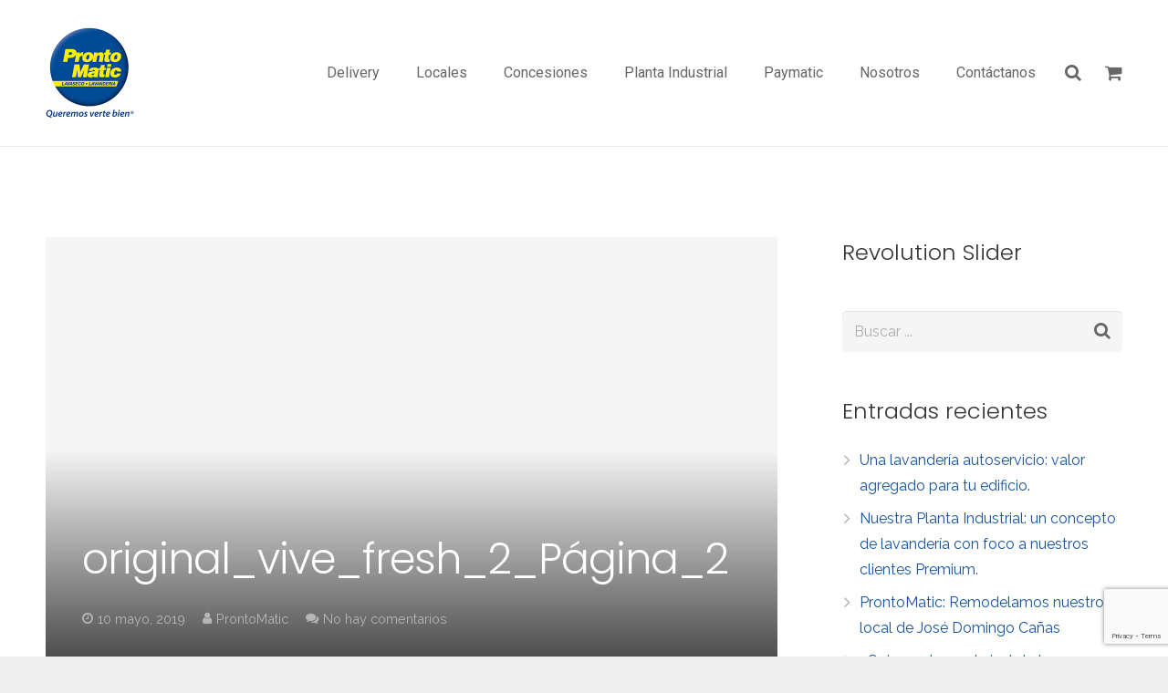

--- FILE ---
content_type: text/html; charset=UTF-8
request_url: https://www.prontomatic.cl/nuevo-sistema-wet-cleaning-vivefresh/original_vive_fresh_2_pagina_2/
body_size: 23593
content:
<!DOCTYPE HTML>
<html class="" lang="es">
<head>
	<meta charset="UTF-8">
	<meta name="google-site-verification" content="twHJBYAdtewX2at7DBkPbIIj7JjhlfjaPDMlZKHP0MQ" />

		<title>original_vive_fresh_2_Página_2 - Prontomatic</title>

	<meta name='robots' content='index, follow, max-image-preview:large, max-snippet:-1, max-video-preview:-1' />
	<style>img:is([sizes="auto" i], [sizes^="auto," i]) { contain-intrinsic-size: 3000px 1500px }</style>
	
<!-- Google Tag Manager for WordPress by gtm4wp.com -->
<script data-cfasync="false" data-pagespeed-no-defer>
	var gtm4wp_datalayer_name = "dataLayer";
	var dataLayer = dataLayer || [];
</script>
<!-- End Google Tag Manager for WordPress by gtm4wp.com -->
	<!-- This site is optimized with the Yoast SEO plugin v21.8 - https://yoast.com/wordpress/plugins/seo/ -->
	<link rel="canonical" href="https://www.prontomatic.cl/nuevo-sistema-wet-cleaning-vivefresh/original_vive_fresh_2_pagina_2/" />
	<meta property="og:locale" content="es_ES" />
	<meta property="og:type" content="article" />
	<meta property="og:title" content="original_vive_fresh_2_Página_2 - Prontomatic" />
	<meta property="og:url" content="https://www.prontomatic.cl/nuevo-sistema-wet-cleaning-vivefresh/original_vive_fresh_2_pagina_2/" />
	<meta property="og:site_name" content="Prontomatic" />
	<meta property="article:publisher" content="https://www.facebook.com/ProntoMatic-1933781220261414/" />
	<meta property="og:image" content="https://www.prontomatic.cl/nuevo-sistema-wet-cleaning-vivefresh/original_vive_fresh_2_pagina_2" />
	<meta property="og:image:width" content="1801" />
	<meta property="og:image:height" content="2560" />
	<meta property="og:image:type" content="image/jpeg" />
	<meta name="twitter:card" content="summary_large_image" />
	<script type="application/ld+json" class="yoast-schema-graph">{"@context":"https://schema.org","@graph":[{"@type":"WebPage","@id":"https://www.prontomatic.cl/nuevo-sistema-wet-cleaning-vivefresh/original_vive_fresh_2_pagina_2/","url":"https://www.prontomatic.cl/nuevo-sistema-wet-cleaning-vivefresh/original_vive_fresh_2_pagina_2/","name":"original_vive_fresh_2_Página_2 - Prontomatic","isPartOf":{"@id":"https://www.prontomatic.cl/#website"},"primaryImageOfPage":{"@id":"https://www.prontomatic.cl/nuevo-sistema-wet-cleaning-vivefresh/original_vive_fresh_2_pagina_2/#primaryimage"},"image":{"@id":"https://www.prontomatic.cl/nuevo-sistema-wet-cleaning-vivefresh/original_vive_fresh_2_pagina_2/#primaryimage"},"thumbnailUrl":"https://www.prontomatic.cl/wp-content/uploads/2019/05/original_vive_fresh_2_Página_2-scaled.jpg","datePublished":"2019-05-10T15:48:50+00:00","dateModified":"2019-05-10T15:48:50+00:00","breadcrumb":{"@id":"https://www.prontomatic.cl/nuevo-sistema-wet-cleaning-vivefresh/original_vive_fresh_2_pagina_2/#breadcrumb"},"inLanguage":"es","potentialAction":[{"@type":"ReadAction","target":["https://www.prontomatic.cl/nuevo-sistema-wet-cleaning-vivefresh/original_vive_fresh_2_pagina_2/"]}]},{"@type":"ImageObject","inLanguage":"es","@id":"https://www.prontomatic.cl/nuevo-sistema-wet-cleaning-vivefresh/original_vive_fresh_2_pagina_2/#primaryimage","url":"https://www.prontomatic.cl/wp-content/uploads/2019/05/original_vive_fresh_2_Página_2-scaled.jpg","contentUrl":"https://www.prontomatic.cl/wp-content/uploads/2019/05/original_vive_fresh_2_Página_2-scaled.jpg","width":1801,"height":2560},{"@type":"BreadcrumbList","@id":"https://www.prontomatic.cl/nuevo-sistema-wet-cleaning-vivefresh/original_vive_fresh_2_pagina_2/#breadcrumb","itemListElement":[{"@type":"ListItem","position":1,"name":"Portada","item":"https://www.prontomatic.cl/"},{"@type":"ListItem","position":2,"name":"Nuevo sistema WET CLEANING llega a nuestros locales","item":"https://www.prontomatic.cl/nuevo-sistema-wet-cleaning-vivefresh/"},{"@type":"ListItem","position":3,"name":"original_vive_fresh_2_Página_2"}]},{"@type":"WebSite","@id":"https://www.prontomatic.cl/#website","url":"https://www.prontomatic.cl/","name":"Prontomatic","description":"Lavandería y Lavaseco","potentialAction":[{"@type":"SearchAction","target":{"@type":"EntryPoint","urlTemplate":"https://www.prontomatic.cl/?s={search_term_string}"},"query-input":"required name=search_term_string"}],"inLanguage":"es"}]}</script>
	<!-- / Yoast SEO plugin. -->


<link rel='dns-prefetch' href='//www.google.com' />
<link rel="alternate" type="application/rss+xml" title="Prontomatic &raquo; Feed" href="https://www.prontomatic.cl/feed/" />
<link rel="alternate" type="application/rss+xml" title="Prontomatic &raquo; Feed de los comentarios" href="https://www.prontomatic.cl/comments/feed/" />
<link rel="alternate" type="application/rss+xml" title="Prontomatic &raquo; Comentario original_vive_fresh_2_Página_2 del feed" href="https://www.prontomatic.cl/nuevo-sistema-wet-cleaning-vivefresh/original_vive_fresh_2_pagina_2/feed/" />
<meta name="viewport" content="width=device-width, initial-scale=1">
<meta name="SKYPE_TOOLBAR" content="SKYPE_TOOLBAR_PARSER_COMPATIBLE">
<meta name="og:title" content="original_vive_fresh_2_Página_2">
<meta name="og:type" content="website">
<meta name="og:url" content="https://www.prontomatic.cl/nuevo-sistema-wet-cleaning-vivefresh/original_vive_fresh_2_pagina_2/">
<script type="text/javascript">
/* <![CDATA[ */
window._wpemojiSettings = {"baseUrl":"https:\/\/s.w.org\/images\/core\/emoji\/16.0.1\/72x72\/","ext":".png","svgUrl":"https:\/\/s.w.org\/images\/core\/emoji\/16.0.1\/svg\/","svgExt":".svg","source":{"concatemoji":"https:\/\/www.prontomatic.cl\/wp-includes\/js\/wp-emoji-release.min.js?ver=6.8.3"}};
/*! This file is auto-generated */
!function(s,n){var o,i,e;function c(e){try{var t={supportTests:e,timestamp:(new Date).valueOf()};sessionStorage.setItem(o,JSON.stringify(t))}catch(e){}}function p(e,t,n){e.clearRect(0,0,e.canvas.width,e.canvas.height),e.fillText(t,0,0);var t=new Uint32Array(e.getImageData(0,0,e.canvas.width,e.canvas.height).data),a=(e.clearRect(0,0,e.canvas.width,e.canvas.height),e.fillText(n,0,0),new Uint32Array(e.getImageData(0,0,e.canvas.width,e.canvas.height).data));return t.every(function(e,t){return e===a[t]})}function u(e,t){e.clearRect(0,0,e.canvas.width,e.canvas.height),e.fillText(t,0,0);for(var n=e.getImageData(16,16,1,1),a=0;a<n.data.length;a++)if(0!==n.data[a])return!1;return!0}function f(e,t,n,a){switch(t){case"flag":return n(e,"\ud83c\udff3\ufe0f\u200d\u26a7\ufe0f","\ud83c\udff3\ufe0f\u200b\u26a7\ufe0f")?!1:!n(e,"\ud83c\udde8\ud83c\uddf6","\ud83c\udde8\u200b\ud83c\uddf6")&&!n(e,"\ud83c\udff4\udb40\udc67\udb40\udc62\udb40\udc65\udb40\udc6e\udb40\udc67\udb40\udc7f","\ud83c\udff4\u200b\udb40\udc67\u200b\udb40\udc62\u200b\udb40\udc65\u200b\udb40\udc6e\u200b\udb40\udc67\u200b\udb40\udc7f");case"emoji":return!a(e,"\ud83e\udedf")}return!1}function g(e,t,n,a){var r="undefined"!=typeof WorkerGlobalScope&&self instanceof WorkerGlobalScope?new OffscreenCanvas(300,150):s.createElement("canvas"),o=r.getContext("2d",{willReadFrequently:!0}),i=(o.textBaseline="top",o.font="600 32px Arial",{});return e.forEach(function(e){i[e]=t(o,e,n,a)}),i}function t(e){var t=s.createElement("script");t.src=e,t.defer=!0,s.head.appendChild(t)}"undefined"!=typeof Promise&&(o="wpEmojiSettingsSupports",i=["flag","emoji"],n.supports={everything:!0,everythingExceptFlag:!0},e=new Promise(function(e){s.addEventListener("DOMContentLoaded",e,{once:!0})}),new Promise(function(t){var n=function(){try{var e=JSON.parse(sessionStorage.getItem(o));if("object"==typeof e&&"number"==typeof e.timestamp&&(new Date).valueOf()<e.timestamp+604800&&"object"==typeof e.supportTests)return e.supportTests}catch(e){}return null}();if(!n){if("undefined"!=typeof Worker&&"undefined"!=typeof OffscreenCanvas&&"undefined"!=typeof URL&&URL.createObjectURL&&"undefined"!=typeof Blob)try{var e="postMessage("+g.toString()+"("+[JSON.stringify(i),f.toString(),p.toString(),u.toString()].join(",")+"));",a=new Blob([e],{type:"text/javascript"}),r=new Worker(URL.createObjectURL(a),{name:"wpTestEmojiSupports"});return void(r.onmessage=function(e){c(n=e.data),r.terminate(),t(n)})}catch(e){}c(n=g(i,f,p,u))}t(n)}).then(function(e){for(var t in e)n.supports[t]=e[t],n.supports.everything=n.supports.everything&&n.supports[t],"flag"!==t&&(n.supports.everythingExceptFlag=n.supports.everythingExceptFlag&&n.supports[t]);n.supports.everythingExceptFlag=n.supports.everythingExceptFlag&&!n.supports.flag,n.DOMReady=!1,n.readyCallback=function(){n.DOMReady=!0}}).then(function(){return e}).then(function(){var e;n.supports.everything||(n.readyCallback(),(e=n.source||{}).concatemoji?t(e.concatemoji):e.wpemoji&&e.twemoji&&(t(e.twemoji),t(e.wpemoji)))}))}((window,document),window._wpemojiSettings);
/* ]]> */
</script>
<style id='wp-emoji-styles-inline-css' type='text/css'>

	img.wp-smiley, img.emoji {
		display: inline !important;
		border: none !important;
		box-shadow: none !important;
		height: 1em !important;
		width: 1em !important;
		margin: 0 0.07em !important;
		vertical-align: -0.1em !important;
		background: none !important;
		padding: 0 !important;
	}
</style>
<link rel='stylesheet' id='wp-block-library-css' href='https://www.prontomatic.cl/wp-includes/css/dist/block-library/style.min.css?ver=6.8.3' type='text/css' media='all' />
<style id='classic-theme-styles-inline-css' type='text/css'>
/*! This file is auto-generated */
.wp-block-button__link{color:#fff;background-color:#32373c;border-radius:9999px;box-shadow:none;text-decoration:none;padding:calc(.667em + 2px) calc(1.333em + 2px);font-size:1.125em}.wp-block-file__button{background:#32373c;color:#fff;text-decoration:none}
</style>
<link rel='stylesheet' id='wc-block-vendors-style-css' href='https://www.prontomatic.cl/wp-content/plugins/woocommerce/packages/woocommerce-blocks/build/vendors-style.css?ver=3.1.0' type='text/css' media='all' />
<link rel='stylesheet' id='wc-block-style-css' href='https://www.prontomatic.cl/wp-content/plugins/woocommerce/packages/woocommerce-blocks/build/style.css?ver=3.1.0' type='text/css' media='all' />
<style id='global-styles-inline-css' type='text/css'>
:root{--wp--preset--aspect-ratio--square: 1;--wp--preset--aspect-ratio--4-3: 4/3;--wp--preset--aspect-ratio--3-4: 3/4;--wp--preset--aspect-ratio--3-2: 3/2;--wp--preset--aspect-ratio--2-3: 2/3;--wp--preset--aspect-ratio--16-9: 16/9;--wp--preset--aspect-ratio--9-16: 9/16;--wp--preset--color--black: #000000;--wp--preset--color--cyan-bluish-gray: #abb8c3;--wp--preset--color--white: #ffffff;--wp--preset--color--pale-pink: #f78da7;--wp--preset--color--vivid-red: #cf2e2e;--wp--preset--color--luminous-vivid-orange: #ff6900;--wp--preset--color--luminous-vivid-amber: #fcb900;--wp--preset--color--light-green-cyan: #7bdcb5;--wp--preset--color--vivid-green-cyan: #00d084;--wp--preset--color--pale-cyan-blue: #8ed1fc;--wp--preset--color--vivid-cyan-blue: #0693e3;--wp--preset--color--vivid-purple: #9b51e0;--wp--preset--gradient--vivid-cyan-blue-to-vivid-purple: linear-gradient(135deg,rgba(6,147,227,1) 0%,rgb(155,81,224) 100%);--wp--preset--gradient--light-green-cyan-to-vivid-green-cyan: linear-gradient(135deg,rgb(122,220,180) 0%,rgb(0,208,130) 100%);--wp--preset--gradient--luminous-vivid-amber-to-luminous-vivid-orange: linear-gradient(135deg,rgba(252,185,0,1) 0%,rgba(255,105,0,1) 100%);--wp--preset--gradient--luminous-vivid-orange-to-vivid-red: linear-gradient(135deg,rgba(255,105,0,1) 0%,rgb(207,46,46) 100%);--wp--preset--gradient--very-light-gray-to-cyan-bluish-gray: linear-gradient(135deg,rgb(238,238,238) 0%,rgb(169,184,195) 100%);--wp--preset--gradient--cool-to-warm-spectrum: linear-gradient(135deg,rgb(74,234,220) 0%,rgb(151,120,209) 20%,rgb(207,42,186) 40%,rgb(238,44,130) 60%,rgb(251,105,98) 80%,rgb(254,248,76) 100%);--wp--preset--gradient--blush-light-purple: linear-gradient(135deg,rgb(255,206,236) 0%,rgb(152,150,240) 100%);--wp--preset--gradient--blush-bordeaux: linear-gradient(135deg,rgb(254,205,165) 0%,rgb(254,45,45) 50%,rgb(107,0,62) 100%);--wp--preset--gradient--luminous-dusk: linear-gradient(135deg,rgb(255,203,112) 0%,rgb(199,81,192) 50%,rgb(65,88,208) 100%);--wp--preset--gradient--pale-ocean: linear-gradient(135deg,rgb(255,245,203) 0%,rgb(182,227,212) 50%,rgb(51,167,181) 100%);--wp--preset--gradient--electric-grass: linear-gradient(135deg,rgb(202,248,128) 0%,rgb(113,206,126) 100%);--wp--preset--gradient--midnight: linear-gradient(135deg,rgb(2,3,129) 0%,rgb(40,116,252) 100%);--wp--preset--font-size--small: 13px;--wp--preset--font-size--medium: 20px;--wp--preset--font-size--large: 36px;--wp--preset--font-size--x-large: 42px;--wp--preset--spacing--20: 0.44rem;--wp--preset--spacing--30: 0.67rem;--wp--preset--spacing--40: 1rem;--wp--preset--spacing--50: 1.5rem;--wp--preset--spacing--60: 2.25rem;--wp--preset--spacing--70: 3.38rem;--wp--preset--spacing--80: 5.06rem;--wp--preset--shadow--natural: 6px 6px 9px rgba(0, 0, 0, 0.2);--wp--preset--shadow--deep: 12px 12px 50px rgba(0, 0, 0, 0.4);--wp--preset--shadow--sharp: 6px 6px 0px rgba(0, 0, 0, 0.2);--wp--preset--shadow--outlined: 6px 6px 0px -3px rgba(255, 255, 255, 1), 6px 6px rgba(0, 0, 0, 1);--wp--preset--shadow--crisp: 6px 6px 0px rgba(0, 0, 0, 1);}:where(.is-layout-flex){gap: 0.5em;}:where(.is-layout-grid){gap: 0.5em;}body .is-layout-flex{display: flex;}.is-layout-flex{flex-wrap: wrap;align-items: center;}.is-layout-flex > :is(*, div){margin: 0;}body .is-layout-grid{display: grid;}.is-layout-grid > :is(*, div){margin: 0;}:where(.wp-block-columns.is-layout-flex){gap: 2em;}:where(.wp-block-columns.is-layout-grid){gap: 2em;}:where(.wp-block-post-template.is-layout-flex){gap: 1.25em;}:where(.wp-block-post-template.is-layout-grid){gap: 1.25em;}.has-black-color{color: var(--wp--preset--color--black) !important;}.has-cyan-bluish-gray-color{color: var(--wp--preset--color--cyan-bluish-gray) !important;}.has-white-color{color: var(--wp--preset--color--white) !important;}.has-pale-pink-color{color: var(--wp--preset--color--pale-pink) !important;}.has-vivid-red-color{color: var(--wp--preset--color--vivid-red) !important;}.has-luminous-vivid-orange-color{color: var(--wp--preset--color--luminous-vivid-orange) !important;}.has-luminous-vivid-amber-color{color: var(--wp--preset--color--luminous-vivid-amber) !important;}.has-light-green-cyan-color{color: var(--wp--preset--color--light-green-cyan) !important;}.has-vivid-green-cyan-color{color: var(--wp--preset--color--vivid-green-cyan) !important;}.has-pale-cyan-blue-color{color: var(--wp--preset--color--pale-cyan-blue) !important;}.has-vivid-cyan-blue-color{color: var(--wp--preset--color--vivid-cyan-blue) !important;}.has-vivid-purple-color{color: var(--wp--preset--color--vivid-purple) !important;}.has-black-background-color{background-color: var(--wp--preset--color--black) !important;}.has-cyan-bluish-gray-background-color{background-color: var(--wp--preset--color--cyan-bluish-gray) !important;}.has-white-background-color{background-color: var(--wp--preset--color--white) !important;}.has-pale-pink-background-color{background-color: var(--wp--preset--color--pale-pink) !important;}.has-vivid-red-background-color{background-color: var(--wp--preset--color--vivid-red) !important;}.has-luminous-vivid-orange-background-color{background-color: var(--wp--preset--color--luminous-vivid-orange) !important;}.has-luminous-vivid-amber-background-color{background-color: var(--wp--preset--color--luminous-vivid-amber) !important;}.has-light-green-cyan-background-color{background-color: var(--wp--preset--color--light-green-cyan) !important;}.has-vivid-green-cyan-background-color{background-color: var(--wp--preset--color--vivid-green-cyan) !important;}.has-pale-cyan-blue-background-color{background-color: var(--wp--preset--color--pale-cyan-blue) !important;}.has-vivid-cyan-blue-background-color{background-color: var(--wp--preset--color--vivid-cyan-blue) !important;}.has-vivid-purple-background-color{background-color: var(--wp--preset--color--vivid-purple) !important;}.has-black-border-color{border-color: var(--wp--preset--color--black) !important;}.has-cyan-bluish-gray-border-color{border-color: var(--wp--preset--color--cyan-bluish-gray) !important;}.has-white-border-color{border-color: var(--wp--preset--color--white) !important;}.has-pale-pink-border-color{border-color: var(--wp--preset--color--pale-pink) !important;}.has-vivid-red-border-color{border-color: var(--wp--preset--color--vivid-red) !important;}.has-luminous-vivid-orange-border-color{border-color: var(--wp--preset--color--luminous-vivid-orange) !important;}.has-luminous-vivid-amber-border-color{border-color: var(--wp--preset--color--luminous-vivid-amber) !important;}.has-light-green-cyan-border-color{border-color: var(--wp--preset--color--light-green-cyan) !important;}.has-vivid-green-cyan-border-color{border-color: var(--wp--preset--color--vivid-green-cyan) !important;}.has-pale-cyan-blue-border-color{border-color: var(--wp--preset--color--pale-cyan-blue) !important;}.has-vivid-cyan-blue-border-color{border-color: var(--wp--preset--color--vivid-cyan-blue) !important;}.has-vivid-purple-border-color{border-color: var(--wp--preset--color--vivid-purple) !important;}.has-vivid-cyan-blue-to-vivid-purple-gradient-background{background: var(--wp--preset--gradient--vivid-cyan-blue-to-vivid-purple) !important;}.has-light-green-cyan-to-vivid-green-cyan-gradient-background{background: var(--wp--preset--gradient--light-green-cyan-to-vivid-green-cyan) !important;}.has-luminous-vivid-amber-to-luminous-vivid-orange-gradient-background{background: var(--wp--preset--gradient--luminous-vivid-amber-to-luminous-vivid-orange) !important;}.has-luminous-vivid-orange-to-vivid-red-gradient-background{background: var(--wp--preset--gradient--luminous-vivid-orange-to-vivid-red) !important;}.has-very-light-gray-to-cyan-bluish-gray-gradient-background{background: var(--wp--preset--gradient--very-light-gray-to-cyan-bluish-gray) !important;}.has-cool-to-warm-spectrum-gradient-background{background: var(--wp--preset--gradient--cool-to-warm-spectrum) !important;}.has-blush-light-purple-gradient-background{background: var(--wp--preset--gradient--blush-light-purple) !important;}.has-blush-bordeaux-gradient-background{background: var(--wp--preset--gradient--blush-bordeaux) !important;}.has-luminous-dusk-gradient-background{background: var(--wp--preset--gradient--luminous-dusk) !important;}.has-pale-ocean-gradient-background{background: var(--wp--preset--gradient--pale-ocean) !important;}.has-electric-grass-gradient-background{background: var(--wp--preset--gradient--electric-grass) !important;}.has-midnight-gradient-background{background: var(--wp--preset--gradient--midnight) !important;}.has-small-font-size{font-size: var(--wp--preset--font-size--small) !important;}.has-medium-font-size{font-size: var(--wp--preset--font-size--medium) !important;}.has-large-font-size{font-size: var(--wp--preset--font-size--large) !important;}.has-x-large-font-size{font-size: var(--wp--preset--font-size--x-large) !important;}
:where(.wp-block-post-template.is-layout-flex){gap: 1.25em;}:where(.wp-block-post-template.is-layout-grid){gap: 1.25em;}
:where(.wp-block-columns.is-layout-flex){gap: 2em;}:where(.wp-block-columns.is-layout-grid){gap: 2em;}
:root :where(.wp-block-pullquote){font-size: 1.5em;line-height: 1.6;}
</style>
<link rel='stylesheet' id='min-and-max-quantity-for-woocommerce-css' href='https://www.prontomatic.cl/wp-content/plugins/min-and-max-quantity-for-woocommerce/public/css/mmqw-for-woocommerce-public.css?ver=1.1.2' type='text/css' media='all' />
<link rel='stylesheet' id='contact-form-7-css' href='https://www.prontomatic.cl/wp-content/plugins/contact-form-7/includes/css/styles.css?ver=5.5.6' type='text/css' media='all' />
<link rel='stylesheet' id='fc-form-css-css' href='https://www.prontomatic.cl/wp-content/plugins/formcraft3/assets/css/form.min.css?ver=3.2.30' type='text/css' media='all' />
<link rel='stylesheet' id='rs-plugin-settings-css' href='https://www.prontomatic.cl/wp-content/plugins/revslider/public/assets/css/settings.css?ver=5.4.5' type='text/css' media='all' />
<style id='rs-plugin-settings-inline-css' type='text/css'>
#rs-demo-id {}
</style>
<style id='woocommerce-inline-inline-css' type='text/css'>
.woocommerce form .form-row .required { visibility: visible; }
</style>
<link rel='stylesheet' id='wpcf7-redirect-script-frontend-css' href='https://www.prontomatic.cl/wp-content/plugins/wpcf7-redirect/build/css/wpcf7-redirect-frontend.min.css?ver=1.1' type='text/css' media='all' />
<link rel='stylesheet' id='us-base-css' href='//www.prontomatic.cl/wp-content/themes/Impreza/framework/css/us-base.min.css?ver=4.5' type='text/css' media='all' />
<link rel='stylesheet' id='us-style-css' href='//www.prontomatic.cl/wp-content/themes/Impreza/css/style.min.css?ver=10' type='text/css' media='all' />
<link rel='stylesheet' id='us-woocommerce-css' href='//www.prontomatic.cl/wp-content/themes/Impreza/css/us.woocommerce.min.css?ver=4.5' type='text/css' media='all' />
<link rel='stylesheet' id='us-responsive-css' href='//www.prontomatic.cl/wp-content/themes/Impreza/css/responsive.min.css?ver=4.5' type='text/css' media='all' />
<link rel='stylesheet' id='cf7cf-style-css' href='https://www.prontomatic.cl/wp-content/plugins/cf7-conditional-fields/style.css?ver=2.4.11' type='text/css' media='all' />
<link rel='stylesheet' id='bsf-Defaults-css' href='https://www.prontomatic.cl/wp-content/uploads/smile_fonts/Defaults/Defaults.css?ver=6.8.3' type='text/css' media='all' />
<link rel='stylesheet' id='woo_discount_pro_style-css' href='https://www.prontomatic.cl/wp-content/plugins/woo-discount-rules-pro/Assets/Css/awdr_style.css?ver=2.3.13' type='text/css' media='all' />
<script type="text/javascript" src="https://www.prontomatic.cl/wp-includes/js/jquery/jquery.min.js?ver=3.7.1" id="jquery-core-js"></script>
<script type="text/javascript" id="min-and-max-quantity-for-woocommerce-js-extra">
/* <![CDATA[ */
var mmqw_plugin_vars = {"one_quantity":"Quantity: "};
/* ]]> */
</script>
<script type="text/javascript" src="https://www.prontomatic.cl/wp-content/plugins/min-and-max-quantity-for-woocommerce/public/js/mmqw-for-woocommerce-public.js?ver=1.1.2" id="min-and-max-quantity-for-woocommerce-js"></script>
<script type="text/javascript" src="https://www.prontomatic.cl/wp-content/plugins/revslider/public/assets/js/jquery.themepunch.tools.min.js?ver=5.4.5" id="tp-tools-js"></script>
<script type="text/javascript" src="https://www.prontomatic.cl/wp-content/plugins/revslider/public/assets/js/jquery.themepunch.revolution.min.js?ver=5.4.5" id="revmin-js"></script>
<link rel="https://api.w.org/" href="https://www.prontomatic.cl/wp-json/" /><link rel="alternate" title="JSON" type="application/json" href="https://www.prontomatic.cl/wp-json/wp/v2/media/7132" /><link rel="EditURI" type="application/rsd+xml" title="RSD" href="https://www.prontomatic.cl/xmlrpc.php?rsd" />
<meta name="generator" content="WordPress 6.8.3" />
<meta name="generator" content="WooCommerce 4.5.2" />
<link rel='shortlink' href='https://www.prontomatic.cl/?p=7132' />
<link rel="alternate" title="oEmbed (JSON)" type="application/json+oembed" href="https://www.prontomatic.cl/wp-json/oembed/1.0/embed?url=https%3A%2F%2Fwww.prontomatic.cl%2Fnuevo-sistema-wet-cleaning-vivefresh%2Foriginal_vive_fresh_2_pagina_2%2F" />
<link rel="alternate" title="oEmbed (XML)" type="text/xml+oembed" href="https://www.prontomatic.cl/wp-json/oembed/1.0/embed?url=https%3A%2F%2Fwww.prontomatic.cl%2Fnuevo-sistema-wet-cleaning-vivefresh%2Foriginal_vive_fresh_2_pagina_2%2F&#038;format=xml" />
<!-- Google Tag Manager -->
<script>(function(w,d,s,l,i){w[l]=w[l]||[];w[l].push({'gtm.start':
new Date().getTime(),event:'gtm.js'});var f=d.getElementsByTagName(s)[0],
j=d.createElement(s),dl=l!='dataLayer'?'&l='+l:'';j.async=true;j.src=
'https://www.googletagmanager.com/gtm.js?id='+i+dl;f.parentNode.insertBefore(j,f);
})(window,document,'script','dataLayer','GTM-5TH34N2');</script>
<!-- End Google Tag Manager -->
		<!-- Google Tag Manager -->
<script>(function(w,d,s,l,i){w[l]=w[l]||[];w[l].push({'gtm.start':
new Date().getTime(),event:'gtm.js'});var f=d.getElementsByTagName(s)[0],
j=d.createElement(s),dl=l!='dataLayer'?'&l='+l:'';j.async=true;j.src=
'https://www.googletagmanager.com/gtm.js?id='+i+dl;f.parentNode.insertBefore(j,f);
})(window,document,'script','dataLayer','GTM-WRPBJSF');</script>
<!-- End Google Tag Manager -->
<!-- This website runs the Product Feed PRO for WooCommerce by AdTribes.io plugin - version 13.3.2 -->

<!-- Google Tag Manager for WordPress by gtm4wp.com -->
<!-- GTM Container placement set to automatic -->
<script data-cfasync="false" data-pagespeed-no-defer>
	var dataLayer_content = {"pagePostType":"attachment","pagePostType2":"single-attachment","pagePostAuthor":"ProntoMatic"};
	dataLayer.push( dataLayer_content );
</script>
<script data-cfasync="false">
(function(w,d,s,l,i){w[l]=w[l]||[];w[l].push({'gtm.start':
new Date().getTime(),event:'gtm.js'});var f=d.getElementsByTagName(s)[0],
j=d.createElement(s),dl=l!='dataLayer'?'&l='+l:'';j.async=true;j.src=
'//www.googletagmanager.com/gtm.js?id='+i+dl;f.parentNode.insertBefore(j,f);
})(window,document,'script','dataLayer','GTM-5TH34N2');
</script>
<!-- End Google Tag Manager for WordPress by gtm4wp.com --><script type="text/javascript">
	if ( ! /Android|webOS|iPhone|iPad|iPod|BlackBerry|IEMobile|Opera Mini/i.test(navigator.userAgent)) {
		var root = document.getElementsByTagName( 'html' )[0]
		root.className += " no-touch";
	}
</script>
	<noscript><style>.woocommerce-product-gallery{ opacity: 1 !important; }</style></noscript>
	<style type="text/css">.recentcomments a{display:inline !important;padding:0 !important;margin:0 !important;}</style><meta name="generator" content="Powered by Visual Composer - drag and drop page builder for WordPress."/>
<!--[if lte IE 9]><link rel="stylesheet" type="text/css" href="https://www.prontomatic.cl/wp-content/plugins/js_composer/assets/css/vc_lte_ie9.min.css" media="screen"><![endif]--><meta name="generator" content="Powered by Slider Revolution 5.4.5 - responsive, Mobile-Friendly Slider Plugin for WordPress with comfortable drag and drop interface." />
<link rel="icon" href="https://www.prontomatic.cl/wp-content/uploads/2016/12/cropped-Logo-3D-redondo-1-32x32.png" sizes="32x32" />
<link rel="icon" href="https://www.prontomatic.cl/wp-content/uploads/2016/12/cropped-Logo-3D-redondo-1-192x192.png" sizes="192x192" />
<link rel="apple-touch-icon" href="https://www.prontomatic.cl/wp-content/uploads/2016/12/cropped-Logo-3D-redondo-1-180x180.png" />
<meta name="msapplication-TileImage" content="https://www.prontomatic.cl/wp-content/uploads/2016/12/cropped-Logo-3D-redondo-1-270x270.png" />
<script type="text/javascript">function setREVStartSize(e){
				try{ var i=jQuery(window).width(),t=9999,r=0,n=0,l=0,f=0,s=0,h=0;					
					if(e.responsiveLevels&&(jQuery.each(e.responsiveLevels,function(e,f){f>i&&(t=r=f,l=e),i>f&&f>r&&(r=f,n=e)}),t>r&&(l=n)),f=e.gridheight[l]||e.gridheight[0]||e.gridheight,s=e.gridwidth[l]||e.gridwidth[0]||e.gridwidth,h=i/s,h=h>1?1:h,f=Math.round(h*f),"fullscreen"==e.sliderLayout){var u=(e.c.width(),jQuery(window).height());if(void 0!=e.fullScreenOffsetContainer){var c=e.fullScreenOffsetContainer.split(",");if (c) jQuery.each(c,function(e,i){u=jQuery(i).length>0?u-jQuery(i).outerHeight(!0):u}),e.fullScreenOffset.split("%").length>1&&void 0!=e.fullScreenOffset&&e.fullScreenOffset.length>0?u-=jQuery(window).height()*parseInt(e.fullScreenOffset,0)/100:void 0!=e.fullScreenOffset&&e.fullScreenOffset.length>0&&(u-=parseInt(e.fullScreenOffset,0))}f=u}else void 0!=e.minHeight&&f<e.minHeight&&(f=e.minHeight);e.c.closest(".rev_slider_wrapper").css({height:f})					
				}catch(d){console.log("Failure at Presize of Slider:"+d)}
			};</script>
		<style type="text/css" id="wp-custom-css">
			@media screen and (max-width: 480px){
	.wpb_column.wooproduct, .woocommerce .products .product {
		width: 50%!important;
	}
}
.header_hor .l-header.pos_fixed {
    z-index: 99 !important;
}

element.style {
}
.w-tabs.accordion .w-tabs-section-header {
    display: block;
}
.w-tabs-section.color_custom .w-tabs-section-header, .w-tabs-section:not(.active) .w-tabs-section-header {
    color: inherit!important;
}
a.w-tabs-section-header {
    background: #004c96;
}
.wpb_text_column {
    color: #323232;
}
.no-touch .btn_hov_slide .button:hover{
	background-color: #1752a1 !important;
}

.woocommerce-store-notice__dismiss-link{
	display: none !important;
}

.l-subheader.at_top{
	display: none !important;
}

.l-subheader.at_top .ush_text_1, .l-subheader.at_top .ush_text_2, .l-subheader.at_top .ush_text_3, .l-subheader.at_top .ush_text_4, .l-subheader.at_top .ush_dropdown_1, .l-subheader.at_top .ush_socials_1{
	display: none !important;
}

.woocommerce-demo-store{
	margin-top: 0px;
}

.woocommerce.woocommerce-demo-store{
	margin-top: 3.5rem;
}
.page-id-11380 .header-cta::after {}
	#site-header .header-navigation-wrapper, #site-header .mobile-nav-toggle {
	display: none;
}

.w-tabs-section-title{
	color: white !important;
}
@media (max-width: 600px) {
p.demo_store {
    font-size:13px;
		line-height:1.5;
	}
}


.widget-cl-review {
	display: none;
}
.formularioContainer{
	display:none;
}
.formularioContainer .wpcf7-submit{
	background:#00c8ed;
}
		</style>
		<noscript><style type="text/css"> .wpb_animate_when_almost_visible { opacity: 1; }</style></noscript>
			<style id='us-theme-options-css' type="text/css">html {font-family:"Raleway", sans-serif;font-size:16px;line-height:28px;font-weight:400;}.w-text.font_main_menu,.w-nav-item {font-family:"Roboto", sans-serif;font-weight:400;}h1, h2, h3, h4, h5, h6,.w-text.font_heading,.w-blog-post.format-quote blockquote,.w-counter-number,.w-pricing-item-price,.w-tabs-item-title,.stats-block .stats-desc .stats-number {font-family:"Poppins", sans-serif;font-weight:300;}h1 {font-size:46px;font-weight:300;letter-spacing:-1px;}h2 {font-size:38px;font-weight:300;letter-spacing:-1px;}h3 {font-size:30px;font-weight:300;letter-spacing:-1px;}h4,.widgettitle,.comment-reply-title,.woocommerce #reviews h2,.woocommerce .related > h2,.woocommerce .upsells > h2,.woocommerce .cross-sells > h2 {font-size:24px;font-weight:300;letter-spacing:0px;}h5 {font-size:20px;font-weight:300;letter-spacing:0px;}h6 {font-size:18px;font-weight:300;letter-spacing:0px;}@media (max-width:767px) {html {font-size:16px;line-height:26px;}h1 {font-size:36px;}h1.vc_custom_heading {font-size:36px !important;}h2 {font-size:30px;}h2.vc_custom_heading {font-size:30px !important;}h3 {font-size:24px;}h3.vc_custom_heading {font-size:24px !important;}h4,.widgettitle,.comment-reply-title,.woocommerce #reviews h2,.woocommerce .related > h2,.woocommerce .upsells > h2,.woocommerce .cross-sells > h2 {font-size:22px;}h4.vc_custom_heading {font-size:22px !important;}h5 {font-size:20px;}h5.vc_custom_heading {font-size:20px !important;}h6 {font-size:18px;}h6.vc_custom_heading {font-size:18px !important;}}body,.header_hor .l-header.pos_fixed {min-width:1240px;}.l-canvas.type_boxed,.l-canvas.type_boxed .l-subheader,.l-canvas.type_boxed .l-section.type_sticky,.l-canvas.type_boxed ~ .l-footer {max-width:1240px;}.header_hor .l-subheader-h,.l-titlebar-h,.l-main-h,.l-section-h,.w-tabs-section-content-h,.w-blog-post-body {max-width:1180px;}@media (max-width:1330px) {.l-section:not(.width_full) .owl-nav {display:none;}}@media (max-width:1380px) {.l-section:not(.width_full) .w-blog .owl-nav {display:none;}}.l-sidebar {width:26%;}.l-content {width:68%;}@media (max-width:906px) {.g-cols > div:not([class*=" vc_col-"]) {float:none;width:100%;margin:0 0 2rem;}.g-cols.type_boxes > div,.g-cols > div:last-child,.g-cols > div.has-fill {margin-bottom:0;}.vc_wp_custommenu.layout_hor,.align_center_xs,.align_center_xs .w-socials {text-align:center;}}@media screen and (max-width:1200px) {.w-portfolio[class*="cols_"] .w-portfolio-item {width:33.333333333333%;}.w-portfolio[class*="cols_"] .w-portfolio-item.size_2x1,.w-portfolio[class*="cols_"] .w-portfolio-item.size_2x2 {width:66.666666666667%;}}@media screen and (max-width:900px) {.w-portfolio[class*="cols_"] .w-portfolio-item {width:50%;}.w-portfolio[class*="cols_"] .w-portfolio-item.size_2x1,.w-portfolio[class*="cols_"] .w-portfolio-item.size_2x2 {width:100%;}}@media screen and (max-width:600px) {.w-portfolio[class*="cols_"] .w-portfolio-item {width:100%;}}@media screen and (max-width:1200px) {.w-blog[class*="cols_"] .w-blog-post {width:33.333333333333%;}}@media screen and (max-width:900px) {.w-blog[class*="cols_"] .w-blog-post {width:50%;}}@media screen and (max-width:600px) {.w-blog[class*="cols_"] .w-blog-post {width:100%;}}.w-btn,.button,.l-body .cl-btn,.l-body .ubtn,.l-body .ultb3-btn,.l-body .btn-modal,.l-body .flip-box-wrap .flip_link a,.rev_slider a.w-btn, .tribe-events-button,input[type="button"],input[type="submit"] {font-weight:bold;text-transform:uppercase;font-size:16px;line-height:2.8;padding:0 1.8em;border-radius:0.3em;letter-spacing:0px;box-shadow:0 0em 0em rgba(0,0,0,0.18);}.w-btn.icon_atleft i {left:1.8em;}.w-btn.icon_atright i {right:1.8em;}.w-header-show,.w-toplink {background-color:rgba(0,0,0,0.3);}@media (min-width:901px) {.header_hor .l-subheader.at_top {line-height:36px;height:36px;}.header_hor .l-header.sticky .l-subheader.at_top {line-height:0px;height:0px;overflow:hidden;}.header_hor .l-subheader.at_middle {line-height:160px;height:160px;}.header_hor .l-header.sticky .l-subheader.at_middle {line-height:100px;height:100px;}.l-subheader.at_bottom { display:none; }.header_hor .l-subheader.at_bottom {line-height:36px;height:36px;}.header_hor .l-header.sticky .l-subheader.at_bottom {line-height:40px;height:40px;}.header_hor .l-header.pos_fixed + .l-titlebar,.header_hor .sidebar_left .l-header.pos_fixed + .l-main,.header_hor .sidebar_right .l-header.pos_fixed + .l-main,.header_hor .sidebar_none .l-header.pos_fixed + .l-main .l-section:first-child,.header_hor.header_inpos_below .l-header.pos_fixed ~ .l-main .l-section:nth-child(2),.header_hor .l-header.pos_static.bg_transparent + .l-titlebar,.header_hor .sidebar_left .l-header.pos_static.bg_transparent + .l-main,.header_hor .sidebar_right .l-header.pos_static.bg_transparent + .l-main,.header_hor .sidebar_none .l-header.pos_static.bg_transparent + .l-main .l-section:first-child {padding-top:196px;}.header_hor .l-header.pos_static.bg_solid + .l-main .l-section.preview_trendy .w-blog-post-preview {top:-196px;}.header_hor.header_inpos_bottom .l-header.pos_fixed ~ .l-main .l-section:first-child {padding-bottom:196px;}.header_hor .l-header.bg_transparent ~ .l-main .l-section.valign_center:first-child > .l-section-h {top:-98px;}.header_hor.header_inpos_bottom .l-header.pos_fixed.bg_transparent ~ .l-main .l-section.valign_center:first-child > .l-section-h {top:98px;}.header_hor .l-header.pos_fixed ~ .l-main .l-section.height_full:not(:first-child) {min-height:calc(100vh - 100px);}.admin-bar.header_hor .l-header.pos_fixed ~ .l-main .l-section.height_full:not(:first-child) {min-height:calc(100vh - 132px);}.header_hor .l-header.pos_fixed ~ .l-main .l-section.sticky {top:100px;}.admin-bar.header_hor .l-header.pos_fixed ~ .l-main .l-section.sticky {top:132px;}.header_hor .sidebar_none .l-header.pos_fixed.sticky + .l-main .l-section.type_sticky:first-child {padding-top:100px;}.header_ver {padding-left:300px;position:relative;}.rtl.header_ver {padding-left:0;padding-right:300px;}.header_ver .l-header,.header_ver .l-header .w-cart-notification {width:300px;}.header_ver .l-navigation-item.to_next {left:calc(300px - 13.5rem);}.no-touch .header_ver .l-navigation-item.to_next:hover {left:300px;}.rtl.header_ver .l-navigation-item.to_next {right:calc(300px - 13.5rem);}.no-touch .rtl.header_ver .l-navigation-item.to_next:hover {right:300px;}.header_ver .w-nav.type_desktop [class*="columns"] .w-nav-list.level_2 {width:calc(100vw - 300px);max-width:980px;}}@media (min-width:601px) and (max-width:900px) {.header_hor .l-subheader.at_top {line-height:36px;height:36px;}.header_hor .l-header.sticky .l-subheader.at_top {line-height:0px;height:0px;overflow:hidden;}.header_hor .l-subheader.at_middle {line-height:80px;height:80px;}.header_hor .l-header.sticky .l-subheader.at_middle {line-height:60px;height:60px;}.l-subheader.at_bottom { display:none; }.header_hor .l-subheader.at_bottom {line-height:50px;height:50px;}.header_hor .l-header.sticky .l-subheader.at_bottom {line-height:50px;height:50px;}.header_hor .l-header.pos_fixed + .l-titlebar,.header_hor .sidebar_left .l-header.pos_fixed + .l-main,.header_hor .sidebar_right .l-header.pos_fixed + .l-main,.header_hor .sidebar_none .l-header.pos_fixed + .l-main .l-section:first-child,.header_hor .l-header.pos_static.bg_transparent + .l-titlebar,.header_hor .sidebar_left .l-header.pos_static.bg_transparent + .l-main,.header_hor .sidebar_right .l-header.pos_static.bg_transparent + .l-main,.header_hor .sidebar_none .l-header.pos_static.bg_transparent + .l-main .l-section:first-child {padding-top:116px;}.header_hor .l-header.pos_static.bg_solid + .l-main .l-section.preview_trendy .w-blog-post-preview {top:-116px;}.header_hor .l-header.pos_fixed ~ .l-main .l-section.sticky {top:60px;}.admin-bar.header_hor .l-header.pos_fixed ~ .l-main .l-section.sticky {top:106px;}.header_hor .sidebar_none .l-header.pos_fixed.sticky + .l-main .l-section.type_sticky:first-child {padding-top:60px;}.header_ver .l-header {width:300px;}}@media (max-width:600px) {.l-subheader.at_top { display:none; }.header_hor .l-subheader.at_top {line-height:36px;height:36px;}.header_hor .l-header.sticky .l-subheader.at_top {line-height:0px;height:0px;overflow:hidden;}.header_hor .l-subheader.at_middle {line-height:50px;height:50px;}.header_hor .l-header.sticky .l-subheader.at_middle {line-height:50px;height:50px;}.l-subheader.at_bottom { display:none; }.header_hor .l-subheader.at_bottom {line-height:50px;height:50px;}.header_hor .l-header.sticky .l-subheader.at_bottom {line-height:50px;height:50px;}.header_hor .l-header.pos_fixed + .l-titlebar,.header_hor .sidebar_left .l-header.pos_fixed + .l-main,.header_hor .sidebar_right .l-header.pos_fixed + .l-main,.header_hor .sidebar_none .l-header.pos_fixed + .l-main .l-section:first-child,.header_hor .l-header.pos_static.bg_transparent + .l-titlebar,.header_hor .sidebar_left .l-header.pos_static.bg_transparent + .l-main,.header_hor .sidebar_right .l-header.pos_static.bg_transparent + .l-main,.header_hor .sidebar_none .l-header.pos_static.bg_transparent + .l-main .l-section:first-child {padding-top:50px;}.header_hor .l-header.pos_static.bg_solid + .l-main .l-section.preview_trendy .w-blog-post-preview {top:-50px;}.header_hor .l-header.pos_fixed ~ .l-main .l-section.sticky {top:50px;}.header_hor .sidebar_none .l-header.pos_fixed.sticky + .l-main .l-section.type_sticky:first-child {padding-top:50px;}}@media (min-width:901px) {.ush_image_2 { height:100px; }.l-header.sticky .ush_image_2 { height:90px; }}@media (min-width:601px) and (max-width:900px) {.ush_image_2 { height:60px; }.l-header.sticky .ush_image_2 { height:90px; }}@media (max-width:600px) {.ush_image_2 { height:40px; }.l-header.sticky .ush_image_2 { height:60px; }}.ush_text_2 .w-text-value { color:; }@media (min-width:901px) {.ush_text_2 { font-size:14px; }}@media (min-width:601px) and (max-width:900px) {.ush_text_2 { font-size:13px; }}@media (max-width:600px) {.ush_text_2 { font-size:13px; }}.ush_text_2 { white-space:nowrap; }.ush_text_3 .w-text-value { color:; }@media (min-width:901px) {.ush_text_3 { font-size:14px; }}@media (min-width:601px) and (max-width:900px) {.ush_text_3 { font-size:13px; }}@media (max-width:600px) {.ush_text_3 { font-size:13px; }}.ush_text_3 { white-space:nowrap; }.ush_text_1 .w-text-value { color:; }@media (min-width:901px) {.ush_text_1 { font-size:13px; }}@media (min-width:601px) and (max-width:900px) {.ush_text_1 { font-size:13px; }}@media (max-width:600px) {.ush_text_1 { font-size:13px; }}.ush_text_1 { white-space:nowrap; }.ush_text_4 .w-text-value { color:; }@media (min-width:901px) {.ush_text_4 { font-size:13px; }}@media (min-width:601px) and (max-width:900px) {.ush_text_4 { font-size:13px; }}@media (max-width:600px) {.ush_text_4 { font-size:13px; }}.ush_text_4 { white-space:nowrap; }.ush_text_5 .w-text-value { color:; }@media (min-width:901px) {.ush_text_5 { font-size:13px; }}@media (min-width:601px) and (max-width:900px) {.ush_text_5 { font-size:13px; }}@media (max-width:600px) {.ush_text_5 { font-size:13px; }}.ush_text_5 { white-space:nowrap; }.header_hor .ush_menu_1.type_desktop .w-nav-list.level_1 > .menu-item > a {padding:0 20px;}.header_ver .ush_menu_1.type_desktop {line-height:40px;}.ush_menu_1.type_desktop .btn.w-nav-item.level_1 > .w-nav-anchor {margin:10px;}.ush_menu_1.type_desktop .w-nav-list.level_1 > .menu-item > a {font-size:16px;}.ush_menu_1.type_desktop .w-nav-anchor:not(.level_1) {font-size:15px;}.ush_menu_1.type_mobile .w-nav-anchor.level_1 {font-size:16px;}.ush_menu_1.type_mobile .w-nav-anchor:not(.level_1) {font-size:15px;}@media screen and (max-width:1020px) {.header_hor .w-nav-list.hide_for_mobiles {display:none;}}@media (min-width:901px) {.ush_search_1.layout_simple {max-width:240px;}.ush_search_1.layout_modern.active {width:240px;}}@media (min-width:601px) and (max-width:900px) {.ush_search_1.layout_simple {max-width:200px;}.ush_search_1.layout_modern.active {width:200px;}}@media (min-width:901px) {.ush_socials_1 {font-size:18px;}}@media (min-width:601px) and (max-width:900px) {.ush_socials_1 {font-size:18px;}}@media (max-width:600px) {.ush_socials_1 {font-size:18px;}}.ush_socials_1 .custom .w-socials-item-link-hover {background-color:#1abc9c;}.ush_socials_1.color_brand .custom .w-socials-item-link {color:#1abc9c;}@media (min-width:901px) {.ush_dropdown_1 .w-dropdown-h {font-size:13px;}}@media (min-width:601px) and (max-width:900px) {.ush_dropdown_1 .w-dropdown-h {font-size:13px;}}@media (max-width:600px) {.ush_dropdown_1 .w-dropdown-h {font-size:13px;}}@media (min-width:901px) {.ush_cart_1 .w-cart-link {font-size:20px;}}@media (min-width:601px) and (max-width:900px) {.ush_cart_1 .w-cart-link {font-size:20px;}}@media (max-width:600px) {.ush_cart_1 .w-cart-link {font-size:20px;}}body {background-color:#eeeeee;}.l-subheader.at_top,.l-subheader.at_top .w-dropdown-list,.header_hor .l-subheader.at_top .type_mobile .w-nav-list.level_1 {background-color:#e6e6e6;}.l-subheader.at_top,.l-subheader.at_top .w-dropdown.active,.header_hor .l-subheader.at_top .type_mobile .w-nav-list.level_1 {color:#878787;}.no-touch .l-subheader.at_top a:hover,.no-touch .l-subheader.at_top .w-cart-quantity,.no-touch .l-header.bg_transparent .l-subheader.at_top .w-dropdown.active a:hover {color:#1752a1;}.header_ver .l-header,.header_hor .l-subheader.at_middle,.l-subheader.at_middle .w-dropdown-list,.header_hor .l-subheader.at_middle .type_mobile .w-nav-list.level_1 {background-color:#ffffff;}.l-subheader.at_middle,.l-subheader.at_middle .w-dropdown.active,.header_hor .l-subheader.at_middle .type_mobile .w-nav-list.level_1 {color:#666666;}.no-touch .l-subheader.at_middle a:hover,.no-touch .l-subheader.at_middle .w-cart-quantity,.no-touch .l-header.bg_transparent .l-subheader.at_middle .w-dropdown.active a:hover {color:#1752a1;}.l-subheader.at_bottom,.l-subheader.at_bottom .w-dropdown-list,.header_hor .l-subheader.at_bottom .type_mobile .w-nav-list.level_1 {background-color:#f5f5f5;}.l-subheader.at_bottom,.l-subheader.at_bottom .w-dropdown.active,.header_hor .l-subheader.at_bottom .type_mobile .w-nav-list.level_1 {color:#999999;}.no-touch .l-subheader.at_bottom a:hover,.no-touch .l-subheader.at_bottom .w-cart-quantity,.no-touch .l-header.bg_transparent .l-subheader.at_bottom .w-dropdown.active a:hover {color:#1752a1;}.l-header.bg_transparent:not(.sticky) .l-subheader {color:#ffffff;}.no-touch .l-header.bg_transparent:not(.sticky) a:not(.w-nav-anchor):hover,.no-touch .l-header.bg_transparent:not(.sticky) .type_desktop .w-nav-item.level_1:hover > .w-nav-anchor {color:#ffffff;}.l-header.bg_transparent:not(.sticky) .w-nav-title:after {background-color:#ffffff;}.w-search-form {background-color:rgba(23,82,161,0.95);color:#ffffff;}.no-touch .w-nav-item.level_1:hover > .w-nav-anchor {background-color:;color:#1752a1;}.w-nav-title:after {background-color:#1752a1;}.w-nav-item.level_1.current-menu-item > .w-nav-anchor,.w-nav-item.level_1.current-menu-parent > .w-nav-anchor,.w-nav-item.level_1.current-menu-ancestor > .w-nav-anchor {background-color:;color:#1752a1;}.l-header.bg_transparent:not(.sticky) .type_desktop .w-nav-item.level_1.current-menu-item > .w-nav-anchor,.l-header.bg_transparent:not(.sticky) .type_desktop .w-nav-item.level_1.current-menu-ancestor > .w-nav-anchor {color:#ffcc00;}.w-nav-list:not(.level_1) {background-color:#ffffff;color:#666666;}.no-touch .w-nav-item:not(.level_1):hover > .w-nav-anchor {background-color:#1752a1;color:#ffffff;}.w-nav-item:not(.level_1).current-menu-item > .w-nav-anchor,.w-nav-item:not(.level_1).current-menu-parent > .w-nav-anchor,.w-nav-item:not(.level_1).current-menu-ancestor > .w-nav-anchor {background-color:;color:#1752a1;}.btn.w-menu-item,.btn.menu-item.level_1 > a,.l-footer .vc_wp_custommenu.layout_hor .btn > a {background-color:#1752a1 !important;color:#ffffff !important;}.no-touch .btn.w-menu-item:hover,.no-touch .btn.menu-item.level_1 > a:hover,.no-touch .l-footer .vc_wp_custommenu.layout_hor .btn > a:hover {background-color:#00c8ed !important;color:#ffffff !important;}body.us_iframe,.l-preloader,.l-canvas,.l-footer,.l-popup-box-content,.w-blog.layout_flat .w-blog-post-h,.w-blog.layout_cards .w-blog-post-h,.w-cart-dropdown,.g-filters.style_1 .g-filters-item.active,.no-touch .g-filters-item.active:hover,.w-portfolio-item-anchor,.w-tabs.layout_default .w-tabs-item.active,.w-tabs.layout_ver .w-tabs-item.active,.no-touch .w-tabs.layout_default .w-tabs-item.active:hover,.no-touch .w-tabs.layout_ver .w-tabs-item.active:hover,.w-tabs.layout_timeline .w-tabs-item,.w-tabs.layout_timeline .w-tabs-section-header-h,.us-woo-shop_modern .product-h,.us-woo-shop_modern .product-meta,.no-touch .us-woo-shop_trendy .product:hover .product-h,.woocommerce-tabs .tabs li.active,.no-touch .woocommerce-tabs .tabs li.active:hover,.woocommerce .shipping-calculator-form,.woocommerce #payment .payment_box,.wpml-ls-statics-footer,#bbp-user-navigation li.current,.select2-search input,.chosen-search input,.chosen-choices li.search-choice {background-color:#ffffff;}.woocommerce #payment .payment_methods li > input:checked + label,.woocommerce .blockUI.blockOverlay {background-color:#ffffff !important;}.w-tabs.layout_modern .w-tabs-item:after {border-bottom-color:#ffffff;}.w-iconbox.style_circle.color_contrast .w-iconbox-icon,.tribe-events-calendar thead th {color:#ffffff;}.w-btn.color_contrast.style_solid,.no-touch .btn_hov_slide .w-btn.color_contrast.style_outlined:hover {color:#ffffff !important;}input,textarea,select,.l-section.for_blogpost .w-blog-post-preview,.w-actionbox.color_light,.g-filters.style_1,.g-filters.style_2 .g-filters-item.active,.w-iconbox.style_circle.color_light .w-iconbox-icon,.g-loadmore-btn,.w-pricing-item-header,.w-progbar-bar,.w-progbar.style_3 .w-progbar-bar:before,.w-progbar.style_3 .w-progbar-bar-count,.w-socials.style_solid .w-socials-item-link,.w-tabs.layout_default .w-tabs-list,.w-tabs.layout_ver .w-tabs-list,.w-testimonials.style_4 .w-testimonial-h:before,.w-testimonials.style_6 .w-testimonial-text,.no-touch .l-main .widget_nav_menu a:hover,.wp-caption-text,.smile-icon-timeline-wrap .timeline-wrapper .timeline-block,.smile-icon-timeline-wrap .timeline-feature-item.feat-item,.us-woo-shop_trendy .products .product-category > a,.woocommerce .quantity .plus,.woocommerce .quantity .minus,.woocommerce-tabs .tabs,.woocommerce .cart_totals,.woocommerce-checkout #order_review,.woocommerce ul.order_details,.wpml-ls-legacy-dropdown a,.wpml-ls-legacy-dropdown-click a,#subscription-toggle,#favorite-toggle,#bbp-user-navigation,.tablepress .row-hover tr:hover td,.tribe-bar-views-list,.tribe-events-day-time-slot h5,.tribe-events-present,.tribe-events-single-section,.ginput_container_creditcard,.select2-selection--single,.select2-dropdown,.chosen-single,.chosen-drop,.chosen-choices {background-color:#f5f5f5;}.timeline-wrapper .timeline-post-right .ult-timeline-arrow l,.timeline-wrapper .timeline-post-left .ult-timeline-arrow l,.timeline-feature-item.feat-item .ult-timeline-arrow l {border-color:#f5f5f5;}hr,td,th,.l-section,.vc_column_container,.vc_column-inner,.w-author,.w-btn.color_light.style_outlined,.w-comments-list,.w-image,.w-pricing-item-h,.w-profile,.w-separator,.w-sharing-item,.w-tabs-list,.w-tabs-section,.w-tabs-section-header:before,.w-tabs.layout_timeline.accordion .w-tabs-section-content,.w-testimonial-h,.widget_calendar #calendar_wrap,.l-main .widget_nav_menu .menu,.l-main .widget_nav_menu .menu-item a,.smile-icon-timeline-wrap .timeline-line,.woocommerce .login,.woocommerce .track_order,.woocommerce .checkout_coupon,.woocommerce .lost_reset_password,.woocommerce .register,.woocommerce .cart.variations_form,.woocommerce .commentlist .comment-text,.woocommerce .comment-respond,.woocommerce .related,.woocommerce .upsells,.woocommerce .cross-sells,.woocommerce .checkout #order_review,.widget_price_filter .ui-slider-handle,.widget_layered_nav ul,.widget_layered_nav ul li,#bbpress-forums fieldset,.bbp-login-form fieldset,#bbpress-forums .bbp-body > ul,#bbpress-forums li.bbp-header,.bbp-replies .bbp-body,div.bbp-forum-header,div.bbp-topic-header,div.bbp-reply-header,.bbp-pagination-links a,.bbp-pagination-links span.current,span.bbp-topic-pagination a.page-numbers,.bbp-logged-in,.tribe-events-list-separator-month span:before,.tribe-events-list-separator-month span:after,.type-tribe_events + .type-tribe_events,.gform_wrapper .gsection,.gform_wrapper .gf_page_steps,.gform_wrapper li.gfield_creditcard_warning,.form_saved_message {border-color:#e8e8e8;}.w-separator,.w-iconbox.color_light .w-iconbox-icon {color:#e8e8e8;}.w-btn.color_light.style_solid,.w-btn.color_light.style_outlined:before,.w-iconbox.style_circle.color_light .w-iconbox-icon,.no-touch .g-loadmore-btn:hover,.bbpress .button,.woocommerce .button,.no-touch .woocommerce .quantity .plus:hover,.no-touch .woocommerce .quantity .minus:hover,.no-touch .woocommerce #payment .payment_methods li > label:hover,.widget_price_filter .ui-slider:before,.no-touch .wpml-ls-sub-menu a:hover,#tribe-bar-collapse-toggle,.gform_wrapper .gform_page_footer .gform_previous_button {background-color:#e8e8e8;}.w-iconbox.style_outlined.color_light .w-iconbox-icon,.w-person-links-item,.w-socials.style_outlined .w-socials-item-link,.pagination .page-numbers {box-shadow:0 0 0 2px #e8e8e8 inset;}.w-tabs.layout_trendy .w-tabs-list {box-shadow:0 -1px 0 #e8e8e8 inset;}h1, h2, h3, h4, h5, h6,.w-counter.color_heading .w-counter-number,.woocommerce .product .price {color:#333333;}.w-progbar.color_heading .w-progbar-bar-h {background-color:#333333;}input,textarea,select,.l-canvas,.l-footer,.l-popup-box-content,.w-blog.layout_flat .w-blog-post-h,.w-blog.layout_cards .w-blog-post-h,.w-cart-dropdown,.w-form-row-field:before,.w-iconbox.color_light.style_circle .w-iconbox-icon,.w-tabs.layout_timeline .w-tabs-item,.w-tabs.layout_timeline .w-tabs-section-header-h,.bbpress .button,.woocommerce .button,.no-touch .btn_hov_shadow .widget_shopping_cart .button:not(.checkout):hover,.select2-dropdown {color:#666666;}.w-btn.color_contrast.style_outlined {color:#666666 !important;}.w-btn.color_contrast.style_solid,.w-btn.color_contrast.style_outlined:before,.w-iconbox.style_circle.color_contrast .w-iconbox-icon,.w-progbar.color_text .w-progbar-bar-h,.w-scroller-dot span,.tribe-mobile #tribe-events-footer a,.tribe-events-calendar thead th {background-color:#666666;}.w-btn.color_contrast.style_outlined,.tribe-events-calendar thead th {border-color:#666666;}.w-iconbox.style_outlined.color_contrast .w-iconbox-icon {box-shadow:0 0 0 2px #666666 inset;}.w-scroller-dot span {box-shadow:0 0 0 2px #666666;}a {color:#1752a1;}.no-touch a:hover,.no-touch a:hover + .w-blog-post-body .w-blog-post-title a,.no-touch .w-blog-post-title a:hover {color:#00c8ed;}.no-touch .w-cart-dropdown a:not(.button):hover {color:#00c8ed !important;}.highlight_primary,.g-preloader,.l-main .w-contacts-item:before,.w-counter.color_primary .w-counter-number,.g-filters-item.active,.no-touch .g-filters.style_1 .g-filters-item.active:hover,.no-touch .g-filters.style_2 .g-filters-item.active:hover,.w-form-row.focused .w-form-row-field:before,.w-iconbox.color_primary .w-iconbox-icon,.no-touch .owl-prev:hover,.no-touch .owl-next:hover,.w-separator.color_primary,.w-sharing.type_outlined.color_primary .w-sharing-item,.no-touch .w-sharing.type_simple.color_primary .w-sharing-item:hover .w-sharing-icon,.w-tabs.layout_default .w-tabs-item.active,.w-tabs.layout_trendy .w-tabs-item.active,.w-tabs.layout_ver .w-tabs-item.active,.w-tabs-section.active .w-tabs-section-header,.w-testimonials.style_2 .w-testimonial-h:before,.woocommerce .star-rating span:before,.woocommerce-tabs .tabs li.active,.no-touch .woocommerce-tabs .tabs li.active:hover,.woocommerce #payment .payment_methods li > input:checked + label,#subscription-toggle span.is-subscribed:before,#favorite-toggle span.is-favorite:before {color:#1752a1;}.w-btn.color_primary.style_outlined {color:#1752a1 !important;}.l-section.color_primary,.l-titlebar.color_primary,.no-touch .l-navigation-item:hover .l-navigation-item-arrow,.highlight_primary_bg,.w-actionbox.color_primary,.w-blog-post-preview-icon,.w-blog.layout_cards .format-quote .w-blog-post-h,input[type="button"],input[type="submit"],.w-btn.color_primary.style_solid,.w-btn.color_primary.style_outlined:before,.no-touch .g-filters-item:hover,.w-iconbox.style_circle.color_primary .w-iconbox-icon,.no-touch .w-iconbox.style_circle .w-iconbox-icon:before,.no-touch .w-iconbox.style_outlined .w-iconbox-icon:before,.no-touch .w-person-links-item:before,.w-pricing-item.type_featured .w-pricing-item-header,.w-progbar.color_primary .w-progbar-bar-h,.w-sharing.type_solid.color_primary .w-sharing-item,.w-sharing.type_fixed.color_primary .w-sharing-item,.w-sharing.type_outlined.color_primary .w-sharing-item:before,.w-tabs.layout_modern .w-tabs-list,.w-tabs.layout_trendy .w-tabs-item:after,.w-tabs.layout_timeline .w-tabs-item:before,.w-tabs.layout_timeline .w-tabs-section-header-h:before,.no-touch .w-testimonials.style_6 .w-testimonial-h:hover .w-testimonial-text,.no-touch .w-header-show:hover,.no-touch .w-toplink.active:hover,.no-touch .pagination .page-numbers:before,.pagination .page-numbers.current,.l-main .widget_nav_menu .menu-item.current-menu-item > a,.rsThumb.rsNavSelected,.no-touch .tp-leftarrow.custom:before,.no-touch .tp-rightarrow.custom:before,.smile-icon-timeline-wrap .timeline-separator-text .sep-text,.smile-icon-timeline-wrap .timeline-wrapper .timeline-dot,.smile-icon-timeline-wrap .timeline-feature-item .timeline-dot,.tablepress .sorting:hover,.tablepress .sorting_asc,.tablepress .sorting_desc,p.demo_store,.woocommerce .button.alt,.woocommerce .button.checkout,.woocommerce .button.add_to_cart_button,.woocommerce .onsale,.widget_price_filter .ui-slider-range,.widget_layered_nav ul li.chosen,.widget_layered_nav_filters ul li a,.no-touch .bbp-pagination-links a:hover,.bbp-pagination-links span.current,.no-touch span.bbp-topic-pagination a.page-numbers:hover,.tribe-events-calendar td.mobile-active,.tribe-events-button,.datepicker td.day.active,.datepicker td span.active,.gform_page_footer .gform_next_button,.gf_progressbar_percentage,.chosen-results li.highlighted,.select2-results__option--highlighted,.l-body .cl-btn {background-color:#1752a1;}blockquote,.w-btn.color_primary.style_outlined,.g-filters.style_3 .g-filters-item.active,.no-touch .owl-prev:hover,.no-touch .owl-next:hover,.no-touch .w-logos.style_1 .w-logos-item:hover,.w-separator.color_primary,.w-tabs.layout_default .w-tabs-item.active,.w-tabs.layout_ver .w-tabs-item.active,.no-touch .w-testimonials.style_1 .w-testimonial-h:hover,.woocommerce-product-gallery li img,.woocommerce-tabs .tabs li.active,.no-touch .woocommerce-tabs .tabs li.active:hover,.widget_layered_nav ul li.chosen,.owl-dot.active span,.rsBullet.rsNavSelected span,.tp-bullets.custom .tp-bullet,.bbp-pagination-links span.current,.no-touch #bbpress-forums .bbp-pagination-links a:hover,.no-touch #bbpress-forums .bbp-topic-pagination a:hover,#bbp-user-navigation li.current {border-color:#1752a1;}.l-main .w-contacts-item:before,.w-iconbox.color_primary.style_outlined .w-iconbox-icon,.w-sharing.type_outlined.color_primary .w-sharing-item,.w-tabs.layout_timeline .w-tabs-item,.w-tabs.layout_timeline .w-tabs-section-header-h {box-shadow:0 0 0 2px #1752a1 inset;}input:focus,textarea:focus,select:focus {box-shadow:0 0 0 2px #1752a1;}.highlight_secondary,.no-touch .w-blognav-prev:hover .w-blognav-title,.no-touch .w-blognav-next:hover .w-blognav-title,.w-counter.color_secondary .w-counter-number,.w-iconbox.color_secondary .w-iconbox-icon,.w-separator.color_secondary,.w-sharing.type_outlined.color_secondary .w-sharing-item,.no-touch .w-sharing.type_simple.color_secondary .w-sharing-item:hover .w-sharing-icon,.no-touch .woocommerce .stars:hover a,.no-touch .woocommerce .stars a:hover {color:#00c8ed;}.w-btn.color_secondary.style_outlined {color:#00c8ed !important;}.l-section.color_secondary,.l-titlebar.color_secondary,.highlight_secondary_bg,.no-touch .w-blog.layout_cards .w-blog-post-meta-category a:hover,.no-touch .w-blog.layout_tiles .w-blog-post-meta-category a:hover,.no-touch .l-section.preview_trendy .w-blog-post-meta-category a:hover,.no-touch .btn_hov_slide .button:hover,.no-touch .btn_hov_slide input[type="button"]:hover,.no-touch .btn_hov_slide input[type="submit"]:hover,.w-btn.color_secondary.style_solid,.w-btn.color_secondary.style_outlined:before,.w-actionbox.color_secondary,.w-iconbox.style_circle.color_secondary .w-iconbox-icon,.w-progbar.color_secondary .w-progbar-bar-h,.w-sharing.type_solid.color_secondary .w-sharing-item,.w-sharing.type_fixed.color_secondary .w-sharing-item,.w-sharing.type_outlined.color_secondary .w-sharing-item:before,.no-touch .btn_hov_slide .tribe-events-button:hover,.no-touch .widget_layered_nav_filters ul li a:hover {background-color:#00c8ed;}.w-btn.color_secondary.style_outlined,.w-separator.color_secondary {border-color:#00c8ed;}.w-iconbox.color_secondary.style_outlined .w-iconbox-icon,.w-sharing.type_outlined.color_secondary .w-sharing-item {box-shadow:0 0 0 2px #00c8ed inset;}.highlight_faded,.w-author-url,.w-blog-post-meta > *,.w-profile-link.for_logout,.w-testimonial-author-role,.w-testimonials.style_4 .w-testimonial-h:before,.l-main .widget_tag_cloud,.l-main .widget_product_tag_cloud,.woocommerce-breadcrumb,p.bbp-topic-meta {color:#999999;}.w-blog.layout_latest .w-blog-post-meta-date {border-color:#999999;}.tribe-events-cost,.tribe-events-list .tribe-events-event-cost {background-color:#999999;}.l-section.color_alternate,.l-titlebar.color_alternate,.color_alternate .g-filters.style_1 .g-filters-item.active,.no-touch .color_alternate .g-filters-item.active:hover,.color_alternate .w-tabs.layout_default .w-tabs-item.active,.no-touch .color_alternate .w-tabs.layout_default .w-tabs-item.active:hover,.color_alternate .w-tabs.layout_ver .w-tabs-item.active,.no-touch .color_alternate .w-tabs.layout_ver .w-tabs-item.active:hover,.color_alternate .w-tabs.layout_timeline .w-tabs-item,.color_alternate .w-tabs.layout_timeline .w-tabs-section-header-h {background-color:#f5f5f5;}.color_alternate .w-btn.color_contrast.style_solid,.no-touch .btn_hov_slide .color_alternate .w-btn.color_contrast.style_outlined:hover,.color_alternate .w-iconbox.style_circle.color_contrast .w-iconbox-icon {color:#f5f5f5 !important;}.color_alternate .w-tabs.layout_modern .w-tabs-item:after {border-bottom-color:#f5f5f5;}.color_alternate input,.color_alternate textarea,.color_alternate select,.color_alternate .w-blog-post-preview-icon,.color_alternate .w-blog.layout_flat .w-blog-post-h,.color_alternate .w-blog.layout_cards .w-blog-post-h,.color_alternate .g-filters.style_1,.color_alternate .g-filters.style_2 .g-filters-item.active,.color_alternate .w-iconbox.style_circle.color_light .w-iconbox-icon,.color_alternate .g-loadmore-btn,.color_alternate .w-pricing-item-header,.color_alternate .w-progbar-bar,.color_alternate .w-socials.style_solid .w-socials-item-link,.color_alternate .w-tabs.layout_default .w-tabs-list,.color_alternate .w-testimonials.style_4 .w-testimonial-h:before,.color_alternate .w-testimonials.style_6 .w-testimonial-text,.color_alternate .wp-caption-text,.color_alternate .ginput_container_creditcard {background-color:#ffffff;}.l-section.color_alternate,.l-section.color_alternate *,.l-section.color_alternate .w-btn.color_light.style_outlined {border-color:#dddddd;}.color_alternate .w-separator,.color_alternate .w-iconbox.color_light .w-iconbox-icon {color:#dddddd;}.color_alternate .w-btn.color_light.style_solid,.color_alternate .w-btn.color_light.style_outlined:before,.color_alternate .w-iconbox.style_circle.color_light .w-iconbox-icon,.no-touch .color_alternate .g-loadmore-btn:hover {background-color:#dddddd;}.color_alternate .w-iconbox.style_outlined.color_light .w-iconbox-icon,.color_alternate .w-person-links-item,.color_alternate .w-socials.style_outlined .w-socials-item-link,.color_alternate .pagination .page-numbers {box-shadow:0 0 0 2px #dddddd inset;}.color_alternate .w-tabs.layout_trendy .w-tabs-list {box-shadow:0 -1px 0 #dddddd inset;}.l-titlebar.color_alternate h1,.l-section.color_alternate h1,.l-section.color_alternate h2,.l-section.color_alternate h3,.l-section.color_alternate h4,.l-section.color_alternate h5,.l-section.color_alternate h6,.l-section.color_alternate .w-counter-number {color:#333333;}.color_alternate .w-progbar.color_contrast .w-progbar-bar-h {background-color:#333333;}.l-titlebar.color_alternate,.l-section.color_alternate,.color_alternate input,.color_alternate textarea,.color_alternate select,.color_alternate .w-iconbox.color_contrast .w-iconbox-icon,.color_alternate .w-iconbox.color_light.style_circle .w-iconbox-icon,.color_alternate .w-tabs.layout_timeline .w-tabs-item,.color_alternate .w-tabs.layout_timeline .w-tabs-section-header-h {color:#666666;}.color_alternate .w-btn.color_contrast.style_outlined {color:#666666 !important;}.color_alternate .w-btn.color_contrast.style_solid,.color_alternate .w-btn.color_contrast.style_outlined:before,.color_alternate .w-iconbox.style_circle.color_contrast .w-iconbox-icon {background-color:#666666;}.color_alternate .w-btn.color_contrast.style_outlined {border-color:#666666;}.color_alternate .w-iconbox.style_outlined.color_contrast .w-iconbox-icon {box-shadow:0 0 0 2px #666666 inset;}.color_alternate a {color:#1752a1;}.no-touch .color_alternate a:hover,.no-touch .color_alternate a:hover + .w-blog-post-body .w-blog-post-title a,.no-touch .color_alternate .w-blog-post-title a:hover {color:#00c8ed;}.color_alternate .highlight_primary,.color_alternate .w-btn.color_primary.style_outlined,.l-main .color_alternate .w-contacts-item:before,.color_alternate .w-counter.color_primary .w-counter-number,.color_alternate .g-filters-item.active,.no-touch .color_alternate .g-filters-item.active:hover,.color_alternate .w-form-row.focused .w-form-row-field:before,.color_alternate .w-iconbox.color_primary .w-iconbox-icon,.no-touch .color_alternate .owl-prev:hover,.no-touch .color_alternate .owl-next:hover,.color_alternate .w-separator.color_primary,.color_alternate .w-tabs.layout_default .w-tabs-item.active,.color_alternate .w-tabs.layout_trendy .w-tabs-item.active,.color_alternate .w-tabs.layout_ver .w-tabs-item.active,.color_alternate .w-tabs-section.active .w-tabs-section-header,.color_alternate .w-testimonials.style_2 .w-testimonial-h:before {color:#1752a1;}.color_alternate .highlight_primary_bg,.color_alternate .w-actionbox.color_primary,.color_alternate .w-blog-post-preview-icon,.color_alternate .w-blog.layout_cards .format-quote .w-blog-post-h,.color_alternate input[type="button"],.color_alternate input[type="submit"],.color_alternate .w-btn.color_primary.style_solid,.color_alternate .w-btn.color_primary.style_outlined:before,.no-touch .color_alternate .g-filters-item:hover,.color_alternate .w-iconbox.style_circle.color_primary .w-iconbox-icon,.no-touch .color_alternate .w-iconbox.style_circle .w-iconbox-icon:before,.no-touch .color_alternate .w-iconbox.style_outlined .w-iconbox-icon:before,.color_alternate .w-pricing-item.type_featured .w-pricing-item-header,.color_alternate .w-progbar.color_primary .w-progbar-bar-h,.color_alternate .w-tabs.layout_modern .w-tabs-list,.color_alternate .w-tabs.layout_trendy .w-tabs-item:after,.color_alternate .w-tabs.layout_timeline .w-tabs-item:before,.color_alternate .w-tabs.layout_timeline .w-tabs-section-header-h:before,.no-touch .color_alternate .pagination .page-numbers:before,.color_alternate .pagination .page-numbers.current {background-color:#1752a1;}.color_alternate .w-btn.color_primary.style_outlined,.color_alternate .g-filters.style_3 .g-filters-item.active,.color_alternate .g-preloader,.no-touch .color_alternate .owl-prev:hover,.no-touch .color_alternate .owl-next:hover,.no-touch .color_alternate .w-logos.style_1 .w-logos-item:hover,.color_alternate .w-separator.color_primary,.color_alternate .w-tabs.layout_default .w-tabs-item.active,.color_alternate .w-tabs.layout_ver .w-tabs-item.active,.no-touch .color_alternate .w-tabs.layout_default .w-tabs-item.active:hover,.no-touch .color_alternate .w-tabs.layout_ver .w-tabs-item.active:hover,.no-touch .color_alternate .w-testimonials.style_1 .w-testimonial-h:hover {border-color:#1752a1;}.l-main .color_alternate .w-contacts-item:before,.color_alternate .w-iconbox.color_primary.style_outlined .w-iconbox-icon,.color_alternate .w-tabs.layout_timeline .w-tabs-item,.color_alternate .w-tabs.layout_timeline .w-tabs-section-header-h {box-shadow:0 0 0 2px #1752a1 inset;}.color_alternate input:focus,.color_alternate textarea:focus,.color_alternate select:focus {box-shadow:0 0 0 2px #1752a1;}.color_alternate .highlight_secondary,.color_alternate .w-btn.color_secondary.style_outlined,.color_alternate .w-counter.color_secondary .w-counter-number,.color_alternate .w-iconbox.color_secondary .w-iconbox-icon,.color_alternate .w-separator.color_secondary {color:#00c8ed;}.color_alternate .highlight_secondary_bg,.no-touch .color_alternate input[type="button"]:hover,.no-touch .color_alternate input[type="submit"]:hover,.color_alternate .w-btn.color_secondary.style_solid,.color_alternate .w-btn.color_secondary.style_outlined:before,.color_alternate .w-actionbox.color_secondary,.color_alternate .w-iconbox.style_circle.color_secondary .w-iconbox-icon,.color_alternate .w-progbar.color_secondary .w-progbar-bar-h {background-color:#00c8ed;}.color_alternate .w-btn.color_secondary.style_outlined,.color_alternate .w-separator.color_secondary {border-color:#00c8ed;}.color_alternate .w-iconbox.color_secondary.style_outlined .w-iconbox-icon {box-shadow:0 0 0 2px #00c8ed inset;}.color_alternate .highlight_faded,.color_alternate .w-blog-post-meta > *,.color_alternate .w-profile-link.for_logout,.color_alternate .w-testimonial-author-role,.color_alternate .w-testimonials.style_4 .w-testimonial-h:before {color:#999999;}.color_alternate .w-blog.layout_latest .w-blog-post-meta-date {border-color:#999999;}.color_footer-top {background-color:#1a1a1a;}.color_footer-top input,.color_footer-top textarea,.color_footer-top select,.color_footer-top .w-socials.style_solid .w-socials-item-link {background-color:#222222;}.color_footer-top,.color_footer-top *,.color_footer-top .w-btn.color_light.style_outlined {border-color:#282828;}.color_footer-top .w-btn.color_light.style_solid,.color_footer-top .w-btn.color_light.style_outlined:before {background-color:#282828;}.color_footer-top .w-separator {color:#282828;}.color_footer-top .w-socials.style_outlined .w-socials-item-link {box-shadow:0 0 0 2px #282828 inset;}.color_footer-top,.color_footer-top input,.color_footer-top textarea,.color_footer-top select {color:#808080;}.color_footer-top a {color:#cccccc;}.no-touch .color_footer-top a:hover,.no-touch .color_footer-top .w-form-row.focused .w-form-row-field:before {color:#ffffff;}.color_footer-top input:focus,.color_footer-top textarea:focus,.color_footer-top select:focus {box-shadow:0 0 0 2px #ffffff;}.color_footer-bottom {background-color:#222222;}.color_footer-bottom input,.color_footer-bottom textarea,.color_footer-bottom select,.color_footer-bottom .w-socials.style_solid .w-socials-item-link {background-color:#1a1a1a;}.color_footer-bottom,.color_footer-bottom *,.color_footer-bottom .w-btn.color_light.style_outlined {border-color:#333333;}.color_footer-bottom .w-btn.color_light.style_solid,.color_footer-bottom .w-btn.color_light.style_outlined:before {background-color:#333333;}.color_footer-bottom .w-separator {color:#333333;}.color_footer-bottom .w-socials.style_outlined .w-socials-item-link {box-shadow:0 0 0 2px #333333 inset;}.color_footer-bottom,.color_footer-bottom input,.color_footer-bottom textarea,.color_footer-bottom select {color:#666666;}.color_footer-bottom a {color:#999999;}.no-touch .color_footer-bottom a:hover,.no-touch .color_footer-bottom .w-form-row.focused .w-form-row-field:before {color:#ffffff;}.color_footer-bottom input:focus,.color_footer-bottom textarea:focus,.color_footer-bottom select:focus {box-shadow:0 0 0 2px #ffffff;}</style>
		<script>
		document.addEventListener("DOMContentLoaded", function () {
    let botones = document.querySelectorAll(".mostrarFormulario");
    let formularios = document.querySelectorAll(".formularioContainer");

    botones.forEach((boton, index) => {
        boton.addEventListener("click", function () {
            if (formularios[index].style.display === "none" || formularios[index].style.display === "") {
                formularios[index].style.display = "block"; // Muestra el formulario correspondiente
            } else {
                formularios[index].style.display = "none"; // Oculta el formulario si ya está visible
            }
        });
    });
});
	</script>
</head>
<body data-rsssl=1 class="attachment wp-singular attachment-template-default single single-attachment postid-7132 attachmentid-7132 attachment-jpeg wp-theme-Impreza l-body Impreza_4.5 HB_1.0.4 header_hor header_inpos_top btn_hov_slide state_default theme-Impreza woocommerce-demo-store woocommerce-no-js us-woo-shop_modern us-woo-cart_standard columns-4 wpb-js-composer js-comp-ver-5.1.1 vc_responsive elementor-default elementor-kit-11990" itemscope="itemscope" itemtype="https://schema.org/WebPage">

<div class="l-canvas sidebar_right type_wide">

	
		
		<header class="l-header pos_fixed bg_solid shadow_thin" itemscope="itemscope" itemtype="https://schema.org/WPHeader"><div class="l-subheader at_top"><div class="l-subheader-h"><div class="l-subheader-cell at_left"></div><div class="l-subheader-cell at_center"></div><div class="l-subheader-cell at_right"><div class="w-text ush_text_2 font_regular"><div class="w-text-h"><i class="fa fa-phone"></i><a class="w-text-value" href="tel:56227994000">+56 227 994 000</a></div></div><div class="w-text ush_text_1 font_regular"><div class="w-text-h"><i class="fa fa-map-marker"></i><a class="w-text-value" href="https://www.google.cl/maps/place/Av.+Francisco+Bilbao+3028,+Providencia,+Regi%C3%B3n+Metropolitana/@-33.4333587,-70.5887918,17z/data=!3m1!4b1!4m5!3m4!1s0x9662cf086ecfb4d1:0x71df247a0df77492!8m2!3d-33.4333632!4d-70.5866031" target="_blank">Av. Francisco Bilbao 3028, Providencia - Santiago</a></div></div><div class="w-text ush_text_3 font_regular"><div class="w-text-h"><i class="fa fa-envelope"></i><a class="w-text-value" href="/cdn-cgi/l/email-protection#12717d7c667371667d5262607d7c667d7f73667b713c717e"><span class="__cf_email__" data-cfemail="34575b5a405557405b7444465b5a405b5955405d571a5758">[email&#160;protected]</span></a></div></div><div class="w-dropdown source_own ush_dropdown_1"><div class="w-dropdown-h"><div class="w-dropdown-list"><a class="w-dropdown-item" href="//www.prontomatic.cl"><span class="w-dropdown-item-title">Chile</span></a><a class="w-dropdown-item" href="//www.prontomatic.pe" target="_blank"><span class="w-dropdown-item-title">Perú</span></a><a class="w-dropdown-item" href="//www.prontomatic.co" target="_blank"><span class="w-dropdown-item-title">Colombia</span></a></div><div class="w-dropdown-current"><a class="w-dropdown-item" href="javascript:void(0)"><span class="w-dropdown-item-title">Paises</span></a></div></div></div><div class="w-socials color_text hover_default ush_socials_1"><div class="w-socials-list"><div class="w-socials-item google">
		<a class="w-socials-item-link" target="_blank" href="https://plus.google.com/b/113289765485441874203/113289765485441874203">
			<span class="w-socials-item-link-hover"></span>
			<span class="w-socials-item-link-title">Google+</span>
		</a>
		<div class="w-socials-item-popup">
			<span>Google+</span>
		</div>
	</div><div class="w-socials-item linkedin">
		<a class="w-socials-item-link" target="_blank" href="https://www.linkedin.com/company-beta/15074049">
			<span class="w-socials-item-link-hover"></span>
			<span class="w-socials-item-link-title">LinkedIn</span>
		</a>
		<div class="w-socials-item-popup">
			<span>LinkedIn</span>
		</div>
	</div></div></div><div class="w-text ush_text_4 font_regular"><div class="w-text-h"><a class="w-text-value" href="http://intranet.prontomatic.cl/" target="_blank">Intranet</a></div></div><div class="w-text ush_text_5 font_regular"><div class="w-text-h"><a class="w-text-value" href="https://www.prontomatic.cl/suministros">Acceso administración </a></div></div></div></div></div><div class="l-subheader at_middle"><div class="l-subheader-h"><div class="l-subheader-cell at_left"><div class="w-img ush_image_2"><a class="w-img-h" href="https://www.prontomatic.cl"><img class="for_default" src="https://www.prontomatic.cl/wp-content/uploads/2016/12/prontomatic-chile.png" width="194" height="200" alt="Prontomatic chile" /></a></div></div><div class="l-subheader-cell at_center"></div><div class="l-subheader-cell at_right"><nav class="w-nav type_desktop animation_height height_full ush_menu_1" itemscope="itemscope" itemtype="https://schema.org/SiteNavigationElement"><a class="w-nav-control" href="javascript:void(0);"><span>Menú</span></a><ul class="w-nav-list level_1 hover_underline hide_for_mobiles"><li id="menu-item-7793" class="menu-item menu-item-type-post_type menu-item-object-page menu-item-has-children w-nav-item level_1 menu-item-7793"><a class="w-nav-anchor level_1"  href="https://www.prontomatic.cl/delivery-2/"><span class="w-nav-title">Delivery</span><span class="w-nav-arrow"></span></a>
<ul class="w-nav-list level_2">
	<li id="menu-item-7867" class="menu-item menu-item-type-post_type menu-item-object-page w-nav-item level_2 menu-item-7867"><a class="w-nav-anchor level_2"  href="https://www.prontomatic.cl/delivery-2/"><span class="w-nav-title">Tienda</span><span class="w-nav-arrow"></span></a>	</li>
	<li id="menu-item-7794" class="menu-item menu-item-type-post_type menu-item-object-page w-nav-item level_2 menu-item-7794"><a class="w-nav-anchor level_2"  href="https://www.prontomatic.cl/mi-cuenta/"><span class="w-nav-title">Registrate</span><span class="w-nav-arrow"></span></a>	</li>
</ul>
</li>
<li id="menu-item-6032" class="menu-item menu-item-type-post_type menu-item-object-page w-nav-item level_1 menu-item-6032"><a class="w-nav-anchor level_1"  href="https://www.prontomatic.cl/locales/"><span class="w-nav-title">Locales</span><span class="w-nav-arrow"></span></a></li>
<li id="menu-item-6400" class="menu-item menu-item-type-post_type menu-item-object-page w-nav-item level_1 menu-item-6400"><a class="w-nav-anchor level_1"  href="https://www.prontomatic.cl/concesiones/"><span class="w-nav-title">Concesiones</span><span class="w-nav-arrow"></span></a></li>
<li id="menu-item-6029" class="menu-item menu-item-type-post_type menu-item-object-page w-nav-item level_1 menu-item-6029"><a class="w-nav-anchor level_1"  href="https://www.prontomatic.cl/planta-industrial/"><span class="w-nav-title">Planta Industrial</span><span class="w-nav-arrow"></span></a></li>
<li id="menu-item-6158" class="menu-item menu-item-type-custom menu-item-object-custom w-nav-item level_1 menu-item-6158"><a class="w-nav-anchor level_1"  href="http://www.paymatic.cl"><span class="w-nav-title">Paymatic</span><span class="w-nav-arrow"></span></a></li>
<li id="menu-item-6330" class="menu-item menu-item-type-post_type menu-item-object-page w-nav-item level_1 menu-item-6330"><a class="w-nav-anchor level_1"  href="https://www.prontomatic.cl/prontomatic-conocenos/"><span class="w-nav-title">Nosotros</span><span class="w-nav-arrow"></span></a></li>
<li id="menu-item-10984" class="menu-item menu-item-type-post_type menu-item-object-page w-nav-item level_1 menu-item-10984"><a class="w-nav-anchor level_1"  href="https://www.prontomatic.cl/contactanos/"><span class="w-nav-title">Contáctanos</span><span class="w-nav-arrow"></span></a></li>
</ul><div class="w-nav-options hidden" onclick='return {&quot;mobileWidth&quot;:1020,&quot;mobileBehavior&quot;:1}'></div></nav><div class="w-search layout_fullscreen ush_search_1"><div class="w-search-background"></div><div class="w-search-form"><form class="w-search-form-h" autocomplete="off" action="https://www.prontomatic.cl/" method="get"><div class="w-search-form-field"><input type="text" name="s" id="us_form_search_s" placeholder="Ingresa lo que deseas buscar..." aria-label="Ingresa lo que deseas buscar..."/><span class="w-form-row-field-bar"></span></div><div class="w-search-close"></div></form></div><a class="w-search-open" href="javascript:void(0);" aria-label="Buscar"></a></div><div class="w-cart ush_cart_1"><div class="w-cart-h"><a class="w-cart-link" href="https://www.prontomatic.cl/carrito/"><i class="fa fa-shopping-cart"></i><span class="w-cart-quantity"></span></a><div class="w-cart-notification"><span class="product-name">Product</span> se añadió a tu carrito</div><div class="w-cart-dropdown"><div class="widget woocommerce widget_shopping_cart"><h2 class="widgettitle">Cart</h2><div class="widget_shopping_cart_content"></div></div></div></div></div></div></div></div><div class="l-subheader for_hidden hidden"></div></header>
		
	<div class="l-main">
	<div class="l-main-h i-cf">

		<main class="l-content" itemprop="mainContentOfPage">

			
			<article class="l-section for_blogpost preview_modern post-7132 attachment type-attachment status-inherit hentry">
	<div class="l-section-h i-cf">
		<div class="w-blog">
							<div class="w-blog-post-preview">
									</div>
						<div class="w-blog-post-body">
				<h1 class="w-blog-post-title entry-title" itemprop="headline">original_vive_fresh_2_Página_2</h1>

				<div class="w-blog-post-meta">
					<time class="w-blog-post-meta-date date updated" itemprop="datePublished" datetime="2019-05-10 15:48:50">10 mayo, 2019</time><span class="w-blog-post-meta-author vcard author"><a href="https://www.prontomatic.cl/author/crackeragency/" class="fn">ProntoMatic</a></span><span class="w-blog-post-meta-comments"><a href="https://www.prontomatic.cl/nuevo-sistema-wet-cleaning-vivefresh/original_vive_fresh_2_pagina_2/#respond">No hay comentarios</a></span>				</div>
			</div>
		</div>

			</div>
</article>

<section class="l-section"><div class="l-section-h i-cf" itemprop="text"><p class="attachment"><a ref="magnificPopup" href='https://www.prontomatic.cl/wp-content/uploads/2019/05/original_vive_fresh_2_Página_2-scaled.jpg'><img fetchpriority="high" decoding="async" width="211" height="300" src="https://www.prontomatic.cl/wp-content/uploads/2019/05/original_vive_fresh_2_Página_2-211x300.jpg" class="attachment-medium size-medium" alt="" srcset="https://www.prontomatic.cl/wp-content/uploads/2019/05/original_vive_fresh_2_Página_2-211x300.jpg 211w, https://www.prontomatic.cl/wp-content/uploads/2019/05/original_vive_fresh_2_Página_2-800x1137.jpg 800w, https://www.prontomatic.cl/wp-content/uploads/2019/05/original_vive_fresh_2_Página_2-768x1092.jpg 768w, https://www.prontomatic.cl/wp-content/uploads/2019/05/original_vive_fresh_2_Página_2-720x1024.jpg 720w, https://www.prontomatic.cl/wp-content/uploads/2019/05/original_vive_fresh_2_Página_2-600x853.jpg 600w, https://www.prontomatic.cl/wp-content/uploads/2019/05/original_vive_fresh_2_Página_2-scaled.jpg 1801w" sizes="(max-width: 211px) 100vw, 211px" /></a></p>
</div></section>

	<section class="l-section for_sharing">
		<div class="l-section-h i-cf">
			<div class="w-sharing type_solid align_left color_default"><a class="w-sharing-item email" title="Envíalo por mail" href="javascript:void(0)" data-sharing-url="https://www.prontomatic.cl/nuevo-sistema-wet-cleaning-vivefresh/original_vive_fresh_2_pagina_2/" data-sharing-image="https://www.prontomatic.cl/wp-content/uploads/2019/05/original_vive_fresh_2_Página_2-scaled.jpg"><span class="w-sharing-icon"></span></a><a class="w-sharing-item facebook" title="Comparte esto" href="javascript:void(0)" data-sharing-url="https://www.prontomatic.cl/nuevo-sistema-wet-cleaning-vivefresh/original_vive_fresh_2_pagina_2/" data-sharing-image="https://www.prontomatic.cl/wp-content/uploads/2019/05/original_vive_fresh_2_Página_2-scaled.jpg"><span class="w-sharing-icon"></span></a><a class="w-sharing-item twitter" title="Twittear" href="javascript:void(0)" data-sharing-url="https://www.prontomatic.cl/nuevo-sistema-wet-cleaning-vivefresh/original_vive_fresh_2_pagina_2/" data-sharing-image="https://www.prontomatic.cl/wp-content/uploads/2019/05/original_vive_fresh_2_Página_2-scaled.jpg"><span class="w-sharing-icon"></span></a><a class="w-sharing-item gplus" title="Comparte esto" href="javascript:void(0)" data-sharing-url="https://www.prontomatic.cl/nuevo-sistema-wet-cleaning-vivefresh/original_vive_fresh_2_pagina_2/" data-sharing-image="https://www.prontomatic.cl/wp-content/uploads/2019/05/original_vive_fresh_2_Página_2-scaled.jpg"><span class="w-sharing-icon"></span></a><a class="w-sharing-item linkedin" title="Comparte esto" href="javascript:void(0)" data-sharing-url="https://www.prontomatic.cl/nuevo-sistema-wet-cleaning-vivefresh/original_vive_fresh_2_pagina_2/" data-sharing-image="https://www.prontomatic.cl/wp-content/uploads/2019/05/original_vive_fresh_2_Página_2-scaled.jpg"><span class="w-sharing-icon"></span></a><a class="w-sharing-item pinterest" title="Pinéalo" href="javascript:void(0)" data-sharing-url="https://www.prontomatic.cl/nuevo-sistema-wet-cleaning-vivefresh/original_vive_fresh_2_pagina_2/" data-sharing-image="https://www.prontomatic.cl/wp-content/uploads/2019/05/original_vive_fresh_2_Página_2-scaled.jpg"><span class="w-sharing-icon"></span></a><a class="w-sharing-item vk" title="Comparte esto" href="javascript:void(0)" data-sharing-url="https://www.prontomatic.cl/nuevo-sistema-wet-cleaning-vivefresh/original_vive_fresh_2_pagina_2/" data-sharing-image="https://www.prontomatic.cl/wp-content/uploads/2019/05/original_vive_fresh_2_Página_2-scaled.jpg"><span class="w-sharing-icon"></span></a></div>		</div>
	</section>

	
<section class="l-section for_author">
	<div class="l-section-h i-cf">
		<div class="w-author" itemscope="itemscope" itemtype="https://schema.org/Person" itemprop="author">
			<div class="w-author-img">
				<img alt='' src='https://secure.gravatar.com/avatar/6ef2fdfc6d68ccb9110acccd52f0d5d3d6234f01d42727c0bb97768bcd8ead07?s=96&#038;d=mm&#038;r=g' srcset='https://secure.gravatar.com/avatar/6ef2fdfc6d68ccb9110acccd52f0d5d3d6234f01d42727c0bb97768bcd8ead07?s=192&#038;d=mm&#038;r=g 2x' class='avatar avatar-96 photo' height='96' width='96' decoding='async'/>			</div>
			<div class="w-author-name" itemprop="name">
				<a href="https://www.prontomatic.cl/author/crackeragency/">ProntoMatic</a>
			</div>
			<div class="w-author-url" itemprop="url">
							</div>
			<div class="w-author-desc" itemprop="description"></div>
		</div>
	</div>
</section>


	
	<section class="l-section for_comments">
		<div class="l-section-h i-cf">
						<div id="comments" class="w-comments">
					<div id="respond" class="comment-respond">
		<h3 id="reply-title" class="comment-reply-title">Deja una respuesta <small><a rel="nofollow" id="cancel-comment-reply-link" href="/nuevo-sistema-wet-cleaning-vivefresh/original_vive_fresh_2_pagina_2/#respond" style="display:none;">Cancelar la respuesta</a></small></h3><form action="https://www.prontomatic.cl/wp-comments-post.php" method="post" id="commentform" class="comment-form"><p class="comment-notes"><span id="email-notes">Tu dirección de correo electrónico no será publicada.</span> <span class="required-field-message">Los campos obligatorios están marcados con <span class="required">*</span></span></p><div class="w-form-row for_comment required">
	<div class="w-form-row-label">
		<label for="us_form__comment"></label>
	</div>
	<div class="w-form-row-field">
				<textarea name="comment" id="us_form__comment" cols="30" rows="10" placeholder="Comentario *"
			 data-required="true" aria-required="true"></textarea>
		<span class="w-form-row-field-bar"></span>
			</div>
	<div class="w-form-row-state"></div>
	</div>
<div class="w-form-row for_author required">
	<div class="w-form-row-label">
		<label for="us_form__author"></label>
	</div>
	<div class="w-form-row-field">
				<input type="text" name="author" id="us_form__author" value=""
			   placeholder="Nombre *" data-required="true" aria-required="true"/>
		<span class="w-form-row-field-bar"></span>
			</div>
	<div class="w-form-row-state"></div>
	</div>

<div class="w-form-row for_email required">
	<div class="w-form-row-label">
		<label for="us_form__email"></label>
	</div>
	<div class="w-form-row-field">
				<input type="email" name="email" id="us_form__email" value=""
			   placeholder="Correo electrónico *" data-required="true" aria-required="true"/>
		<span class="w-form-row-field-bar"></span>
			</div>
	<div class="w-form-row-state"></div>
	</div>

<div class="w-form-row for_url">
	<div class="w-form-row-label">
		<label for="us_form__url"></label>
	</div>
	<div class="w-form-row-field">
				<input type="text" name="url" id="us_form__url" value=""
			   placeholder="Web"/>
		<span class="w-form-row-field-bar"></span>
			</div>
	<div class="w-form-row-state"></div>
	</div>

<p class="comment-form-cookies-consent"><input id="wp-comment-cookies-consent" name="wp-comment-cookies-consent" type="checkbox" value="yes" /> <label for="wp-comment-cookies-consent">Guarda mi nombre, correo electrónico y web en este navegador para la próxima vez que comente.</label></p>
<p class="form-submit"><input name="submit" type="submit" id="submit" class="submit" value="Publicar el comentario" /> <input type='hidden' name='comment_post_ID' value='7132' id='comment_post_ID' />
<input type='hidden' name='comment_parent' id='comment_parent' value='0' />
</p></form>	</div><!-- #respond -->
		</div>
		</div>
	</section>

			
		</main>

					<aside class="l-sidebar at_right default_sidebar" itemscope="itemscope" itemtype="https://schema.org/WPSideBar">
				<div id="rev-slider-widget-8" class="widget widget_revslider"><h3 class="widgettitle">Revolution Slider</h3></div><div id="search-2" class="widget widget_search"><div class="w-form for_search" id="us_form_1">
	<form class="w-form-h" autocomplete="off" action="https://www.prontomatic.cl/" method="get">
							<div class="w-form-row for_s">
	<div class="w-form-row-label">
		<label for="us_form_1_s"></label>
	</div>
	<div class="w-form-row-field">
				<input type="text" name="s" id="us_form_1_s" value=""
			   placeholder="Buscar ..."/>
		<span class="w-form-row-field-bar"></span>
			</div>
	<div class="w-form-row-state"></div>
	</div>
					<div class="w-form-row for_submit">
	<div class="w-form-row-field">
		<button class="w-btn" type="submit"><span class="g-preloader type_1"></span><span class="w-btn-label">Buscar</span></button>
	</div>
</div>
				<div class="w-form-message"></div>
			</form>
	</div>
</div>
		<div id="recent-posts-2" class="widget widget_recent_entries">
		<h3 class="widgettitle">Entradas recientes</h3>
		<ul>
											<li>
					<a href="https://www.prontomatic.cl/una-lavanderia-autoservicio-valor-agregado-para-tu-edificio/">Una lavandería autoservicio: valor agregado para tu edificio.</a>
									</li>
											<li>
					<a href="https://www.prontomatic.cl/nuestra-planta-industrial-un-concepto-de-lavanderia-con-foco-a-nuestros-clientes-premium/">Nuestra Planta Industrial: un concepto de lavandería con foco a nuestros clientes Premium.</a>
									</li>
											<li>
					<a href="https://www.prontomatic.cl/prontomatic-remodelamos-nuestro-local-de-jose-domingo-canas/">ProntoMatic: Remodelamos nuestro local de José Domingo Cañas</a>
									</li>
											<li>
					<a href="https://www.prontomatic.cl/quieres-elevar-el-nivel-de-tus-proyectos-inmobiliarios/">¿Quieres elevar el nivel de tus proyectos inmobiliarios?</a>
									</li>
											<li>
					<a href="https://www.prontomatic.cl/auge-de-las-lavanderias-autoservicio-en-edificios/">Auge de las lavanderías autoservicio en edificios</a>
									</li>
					</ul>

		</div><div id="text-2" class="widget widget_text">			<div class="textwidget"></div>
		</div><div id="recent-comments-2" class="widget widget_recent_comments"><h3 class="widgettitle">Comentarios recientes</h3><ul id="recentcomments"></ul></div><div id="categories-2" class="widget widget_categories"><h3 class="widgettitle">Categorías</h3>
			<ul>
					<li class="cat-item cat-item-88"><a href="https://www.prontomatic.cl/category/consejos/">Consejos</a>
</li>
	<li class="cat-item cat-item-28"><a href="https://www.prontomatic.cl/category/consejos-de-secado/">Consejos de secado</a>
</li>
	<li class="cat-item cat-item-26"><a href="https://www.prontomatic.cl/category/lavado/">Lavado</a>
</li>
	<li class="cat-item cat-item-34"><a href="https://www.prontomatic.cl/category/noticias/">Noticias</a>
</li>
	<li class="cat-item cat-item-31"><a href="https://www.prontomatic.cl/category/planchado/">Planchado</a>
</li>
	<li class="cat-item cat-item-39"><a href="https://www.prontomatic.cl/category/promocion/">Promoción</a>
</li>
	<li class="cat-item cat-item-29"><a href="https://www.prontomatic.cl/category/secado/">Secado</a>
</li>
	<li class="cat-item cat-item-1"><a href="https://www.prontomatic.cl/category/sin-categoria/">Sin categoría</a>
</li>
	<li class="cat-item cat-item-3"><a href="https://www.prontomatic.cl/category/social-marketing/">Social Marketing</a>
</li>
			</ul>

			</div>
		<div id="recent-posts-3" class="widget widget_recent_entries">
		<h3 class="widgettitle">Entradas recientes</h3>
		<ul>
											<li>
					<a href="https://www.prontomatic.cl/una-lavanderia-autoservicio-valor-agregado-para-tu-edificio/">Una lavandería autoservicio: valor agregado para tu edificio.</a>
											<span class="post-date">23 octubre, 2025</span>
									</li>
											<li>
					<a href="https://www.prontomatic.cl/nuestra-planta-industrial-un-concepto-de-lavanderia-con-foco-a-nuestros-clientes-premium/">Nuestra Planta Industrial: un concepto de lavandería con foco a nuestros clientes Premium.</a>
											<span class="post-date">10 julio, 2025</span>
									</li>
											<li>
					<a href="https://www.prontomatic.cl/prontomatic-remodelamos-nuestro-local-de-jose-domingo-canas/">ProntoMatic: Remodelamos nuestro local de José Domingo Cañas</a>
											<span class="post-date">7 abril, 2025</span>
									</li>
											<li>
					<a href="https://www.prontomatic.cl/quieres-elevar-el-nivel-de-tus-proyectos-inmobiliarios/">¿Quieres elevar el nivel de tus proyectos inmobiliarios?</a>
											<span class="post-date">19 marzo, 2025</span>
									</li>
											<li>
					<a href="https://www.prontomatic.cl/auge-de-las-lavanderias-autoservicio-en-edificios/">Auge de las lavanderías autoservicio en edificios</a>
											<span class="post-date">10 septiembre, 2024</span>
									</li>
					</ul>

		</div><div id="categories-3" class="widget widget_categories"><h3 class="widgettitle">Categorías</h3>
			<ul>
					<li class="cat-item cat-item-88"><a href="https://www.prontomatic.cl/category/consejos/">Consejos</a>
</li>
	<li class="cat-item cat-item-28"><a href="https://www.prontomatic.cl/category/consejos-de-secado/">Consejos de secado</a>
</li>
	<li class="cat-item cat-item-26"><a href="https://www.prontomatic.cl/category/lavado/">Lavado</a>
</li>
	<li class="cat-item cat-item-34"><a href="https://www.prontomatic.cl/category/noticias/">Noticias</a>
</li>
	<li class="cat-item cat-item-31"><a href="https://www.prontomatic.cl/category/planchado/">Planchado</a>
</li>
	<li class="cat-item cat-item-39"><a href="https://www.prontomatic.cl/category/promocion/">Promoción</a>
</li>
	<li class="cat-item cat-item-29"><a href="https://www.prontomatic.cl/category/secado/">Secado</a>
</li>
	<li class="cat-item cat-item-1"><a href="https://www.prontomatic.cl/category/sin-categoria/">Sin categoría</a>
</li>
	<li class="cat-item cat-item-3"><a href="https://www.prontomatic.cl/category/social-marketing/">Social Marketing</a>
</li>
			</ul>

			</div><div id="tag_cloud-1" class="widget widget_tag_cloud"><h3 class="widgettitle">Etiquetas</h3><div class="tagcloud"><a href="https://www.prontomatic.cl/tag/30-descuento/" class="tag-cloud-link tag-link-87 tag-link-position-1" style="font-size: 18.65671641791pt;" aria-label="30% Descuento (20 elementos)">30% Descuento</a>
<a href="https://www.prontomatic.cl/tag/40-descuento/" class="tag-cloud-link tag-link-86 tag-link-position-2" style="font-size: 18.65671641791pt;" aria-label="40% Descuento (20 elementos)">40% Descuento</a>
<a href="https://www.prontomatic.cl/tag/capacitacion/" class="tag-cloud-link tag-link-77 tag-link-position-3" style="font-size: 12.179104477612pt;" aria-label="Capacitación (4 elementos)">Capacitación</a>
<a href="https://www.prontomatic.cl/tag/carabineros/" class="tag-cloud-link tag-link-103 tag-link-position-4" style="font-size: 8pt;" aria-label="carabineros (1 elemento)">carabineros</a>
<a href="https://www.prontomatic.cl/tag/chile/" class="tag-cloud-link tag-link-105 tag-link-position-5" style="font-size: 8pt;" aria-label="chile (1 elemento)">chile</a>
<a href="https://www.prontomatic.cl/tag/colombia/" class="tag-cloud-link tag-link-38 tag-link-position-6" style="font-size: 9.8805970149254pt;" aria-label="Colombia (2 elementos)">Colombia</a>
<a href="https://www.prontomatic.cl/tag/comunidades-edificios/" class="tag-cloud-link tag-link-157 tag-link-position-7" style="font-size: 8pt;" aria-label="comunidades edificios (1 elemento)">comunidades edificios</a>
<a href="https://www.prontomatic.cl/tag/concesion-edificios/" class="tag-cloud-link tag-link-59 tag-link-position-8" style="font-size: 9.8805970149254pt;" aria-label="Concesión edificios (2 elementos)">Concesión edificios</a>
<a href="https://www.prontomatic.cl/tag/consejos/" class="tag-cloud-link tag-link-89 tag-link-position-9" style="font-size: 17.194029850746pt;" aria-label="Consejos (14 elementos)">Consejos</a>
<a href="https://www.prontomatic.cl/tag/consejos-de-lavado/" class="tag-cloud-link tag-link-27 tag-link-position-10" style="font-size: 9.8805970149254pt;" aria-label="consejos de lavado (2 elementos)">consejos de lavado</a>
<a href="https://www.prontomatic.cl/tag/consejos-de-secado/" class="tag-cloud-link tag-link-30 tag-link-position-11" style="font-size: 9.8805970149254pt;" aria-label="Consejos de secado (2 elementos)">Consejos de secado</a>
<a href="https://www.prontomatic.cl/tag/constructoras/" class="tag-cloud-link tag-link-156 tag-link-position-12" style="font-size: 8pt;" aria-label="constructoras (1 elemento)">constructoras</a>
<a href="https://www.prontomatic.cl/tag/descuentos/" class="tag-cloud-link tag-link-98 tag-link-position-13" style="font-size: 8pt;" aria-label="descuentos (1 elemento)">descuentos</a>
<a href="https://www.prontomatic.cl/tag/entradaskidzania/" class="tag-cloud-link tag-link-82 tag-link-position-14" style="font-size: 8pt;" aria-label="entradas+kidzania (1 elemento)">entradas+kidzania</a>
<a href="https://www.prontomatic.cl/tag/expo/" class="tag-cloud-link tag-link-106 tag-link-position-15" style="font-size: 8pt;" aria-label="expo (1 elemento)">expo</a>
<a href="https://www.prontomatic.cl/tag/feria/" class="tag-cloud-link tag-link-62 tag-link-position-16" style="font-size: 9.8805970149254pt;" aria-label="Feria (2 elementos)">Feria</a>
<a href="https://www.prontomatic.cl/tag/invierno/" class="tag-cloud-link tag-link-65 tag-link-position-17" style="font-size: 8pt;" aria-label="Invierno (1 elemento)">Invierno</a>
<a href="https://www.prontomatic.cl/tag/jornadas/" class="tag-cloud-link tag-link-76 tag-link-position-18" style="font-size: 12.179104477612pt;" aria-label="Jornadas (4 elementos)">Jornadas</a>
<a href="https://www.prontomatic.cl/tag/kermesse/" class="tag-cloud-link tag-link-41 tag-link-position-19" style="font-size: 17.194029850746pt;" aria-label="Kermesse (14 elementos)">Kermesse</a>
<a href="https://www.prontomatic.cl/tag/kidzania/" class="tag-cloud-link tag-link-61 tag-link-position-20" style="font-size: 9.8805970149254pt;" aria-label="Kidzania (2 elementos)">Kidzania</a>
<a href="https://www.prontomatic.cl/tag/la-reina/" class="tag-cloud-link tag-link-99 tag-link-position-21" style="font-size: 8pt;" aria-label="la reina (1 elemento)">la reina</a>
<a href="https://www.prontomatic.cl/tag/lavado/" class="tag-cloud-link tag-link-100 tag-link-position-22" style="font-size: 8pt;" aria-label="lavado (1 elemento)">lavado</a>
<a href="https://www.prontomatic.cl/tag/lavanderia/" class="tag-cloud-link tag-link-37 tag-link-position-23" style="font-size: 12.179104477612pt;" aria-label="Lavandería (4 elementos)">Lavandería</a>
<a href="https://www.prontomatic.cl/tag/lavanderia-autoservicio/" class="tag-cloud-link tag-link-154 tag-link-position-24" style="font-size: 8pt;" aria-label="lavandería autoservicio (1 elemento)">lavandería autoservicio</a>
<a href="https://www.prontomatic.cl/tag/lavanderia-edificios/" class="tag-cloud-link tag-link-58 tag-link-position-25" style="font-size: 9.8805970149254pt;" aria-label="Lavandería edificios (2 elementos)">Lavandería edificios</a>
<a href="https://www.prontomatic.cl/tag/lavanderia-solidaria/" class="tag-cloud-link tag-link-49 tag-link-position-26" style="font-size: 9.8805970149254pt;" aria-label="Lavandería Solidaria (2 elementos)">Lavandería Solidaria</a>
<a href="https://www.prontomatic.cl/tag/locales/" class="tag-cloud-link tag-link-84 tag-link-position-27" style="font-size: 18.65671641791pt;" aria-label="Locales (20 elementos)">Locales</a>
<a href="https://www.prontomatic.cl/tag/paymatic/" class="tag-cloud-link tag-link-56 tag-link-position-28" style="font-size: 9.8805970149254pt;" aria-label="PayMatic (2 elementos)">PayMatic</a>
<a href="https://www.prontomatic.cl/tag/planchado/" class="tag-cloud-link tag-link-47 tag-link-position-29" style="font-size: 9.8805970149254pt;" aria-label="Planchado (2 elementos)">Planchado</a>
<a href="https://www.prontomatic.cl/tag/plumomania/" class="tag-cloud-link tag-link-63 tag-link-position-30" style="font-size: 18.865671641791pt;" aria-label="Plumomanía (21 elementos)">Plumomanía</a>
<a href="https://www.prontomatic.cl/tag/plumones/" class="tag-cloud-link tag-link-83 tag-link-position-31" style="font-size: 18.65671641791pt;" aria-label="Plumones (20 elementos)">Plumones</a>
<a href="https://www.prontomatic.cl/tag/promociones/" class="tag-cloud-link tag-link-97 tag-link-position-32" style="font-size: 8pt;" aria-label="promociones (1 elemento)">promociones</a>
<a href="https://www.prontomatic.cl/tag/promocion/" class="tag-cloud-link tag-link-40 tag-link-position-33" style="font-size: 20.432835820896pt;" aria-label="Promoción (30 elementos)">Promoción</a>
<a href="https://www.prontomatic.cl/tag/promo-verano/" class="tag-cloud-link tag-link-46 tag-link-position-34" style="font-size: 11.134328358209pt;" aria-label="Promo Verano (3 elementos)">Promo Verano</a>
<a href="https://www.prontomatic.cl/tag/prontito/" class="tag-cloud-link tag-link-60 tag-link-position-35" style="font-size: 9.8805970149254pt;" aria-label="Prontito (2 elementos)">Prontito</a>
<a href="https://www.prontomatic.cl/tag/prontomatic/" class="tag-cloud-link tag-link-35 tag-link-position-36" style="font-size: 22pt;" aria-label="prontomatic (43 elementos)">prontomatic</a>
<a href="https://www.prontomatic.cl/tag/proyecto-inmobiliario/" class="tag-cloud-link tag-link-155 tag-link-position-37" style="font-size: 8pt;" aria-label="proyecto inmobiliario (1 elemento)">proyecto inmobiliario</a>
<a href="https://www.prontomatic.cl/tag/reciclaje/" class="tag-cloud-link tag-link-139 tag-link-position-38" style="font-size: 8pt;" aria-label="Reciclaje (1 elemento)">Reciclaje</a>
<a href="https://www.prontomatic.cl/tag/red-social/" class="tag-cloud-link tag-link-80 tag-link-position-39" style="font-size: 9.8805970149254pt;" aria-label="Red social (2 elementos)">Red social</a>
<a href="https://www.prontomatic.cl/tag/secado/" class="tag-cloud-link tag-link-101 tag-link-position-40" style="font-size: 8pt;" aria-label="secado (1 elemento)">secado</a>
<a href="https://www.prontomatic.cl/tag/sustentabilidad/" class="tag-cloud-link tag-link-140 tag-link-position-41" style="font-size: 8pt;" aria-label="sustentabilidad (1 elemento)">sustentabilidad</a>
<a href="https://www.prontomatic.cl/tag/tarjeta-ciudad-la-reina/" class="tag-cloud-link tag-link-96 tag-link-position-42" style="font-size: 8pt;" aria-label="tarjeta ciudad la reina (1 elemento)">tarjeta ciudad la reina</a>
<a href="https://www.prontomatic.cl/tag/tips-lavado/" class="tag-cloud-link tag-link-90 tag-link-position-43" style="font-size: 17.194029850746pt;" aria-label="Tips Lavado (14 elementos)">Tips Lavado</a>
<a href="https://www.prontomatic.cl/tag/tips-planchado/" class="tag-cloud-link tag-link-92 tag-link-position-44" style="font-size: 17.194029850746pt;" aria-label="Tips Planchado (14 elementos)">Tips Planchado</a>
<a href="https://www.prontomatic.cl/tag/tips-secado/" class="tag-cloud-link tag-link-91 tag-link-position-45" style="font-size: 17.194029850746pt;" aria-label="Tips Secado (14 elementos)">Tips Secado</a></div>
</div>			</aside>
		
	</div>
</div>

</div>

<footer class="l-footer layout_compact" itemscope="itemscope" itemtype="https://schema.org/WPFooter">

	<section class="l-section wpb_row height_small color_primary align_center_xs"><div class="l-section-h i-cf"><div class="g-cols type_default valign_top"><div class="vc_col-sm-4 wpb_column vc_column_container"><div class="vc_column-inner"><div class="wpb_wrapper">
	<div class="wpb_text_column ">
		<div class="wpb_wrapper">
			<p><span style="color: #ffffff;"><strong>Otros Links de Interés</strong></span></p>
<p><span style="color: #ffffff;"><a style="color: #ffffff;" href="https://www.prontomatic.cl/blog-prontomatic/">Blog</a></span><br />
<span style="color: #ffffff;"><a style="color: #ffffff;" href="https://www.prontomatic.cl/sustentabilidad/">Sustentabilidad</a></span></p>

		</div>
	</div>
</div></div></div><div class="vc_col-sm-4 wpb_column vc_column_container"><div class="vc_column-inner"><div class="wpb_wrapper">
	<div class="wpb_text_column ">
		<div class="wpb_wrapper">
			<p><span style="color: #ffffff; font-size: 12px;">Copyright © 2025. Todos los derechos reservados a Prontomatic.</span></p>

		</div>
	</div>
</div></div></div><div class="vc_col-sm-4 wpb_column vc_column_container"><div class="vc_column-inner"><div class="wpb_wrapper"><div class="w-actionbox color_primary controls_bottom"><div class="w-actionbox-text"></div><div class="w-actionbox-controls"><a class="w-btn color_white style_solid icon_none" href="https://www.prontomatic.cl/contactanos/" title="Contáctanos"><span class="w-btn-label">Contáctanos</span></a></div></div></div></div></div></div></div></section>

</footer>

	<a class="w-toplink pos_right" href="#" title="Volver arriba" aria-hidden="true"></a>
	
<a class="w-header-show" href="javascript:void(0);"><span>Menú</span></a>
<script data-cfasync="false" src="/cdn-cgi/scripts/5c5dd728/cloudflare-static/email-decode.min.js"></script><script type="text/javascript">
	if (window.$us === undefined) window.$us = {};
	$us.canvasOptions = ($us.canvasOptions || {});
	$us.canvasOptions.disableEffectsWidth = 1024;
	$us.canvasOptions.responsive = true;
	$us.canvasOptions.backToTopDisplay = 100;

	$us.langOptions = ($us.langOptions || {});
	$us.langOptions.magnificPopup = ($us.langOptions.magnificPopup || {});
	$us.langOptions.magnificPopup.tPrev = 'Anterior (Tecla flecha izquierda)'; // Alt text on left arrow
	$us.langOptions.magnificPopup.tNext = 'Siguiente (Tecla flecha derecha)'; // Alt text on right arrow
	$us.langOptions.magnificPopup.tCounter = '%curr% de %total%'; // Markup for "1 of 7" counter

	$us.navOptions = ($us.navOptions || {});
	$us.navOptions.mobileWidth = 1111;
	$us.navOptions.togglable = true;
	$us.ajaxLoadJs = true;
	$us.templateDirectoryUri = '//www.prontomatic.cl/wp-content/themes/Impreza';
</script>
<script type="speculationrules">
{"prefetch":[{"source":"document","where":{"and":[{"href_matches":"\/*"},{"not":{"href_matches":["\/wp-*.php","\/wp-admin\/*","\/wp-content\/uploads\/*","\/wp-content\/*","\/wp-content\/plugins\/*","\/wp-content\/themes\/Impreza\/*","\/*\\?(.+)"]}},{"not":{"selector_matches":"a[rel~=\"nofollow\"]"}},{"not":{"selector_matches":".no-prefetch, .no-prefetch a"}}]},"eagerness":"conservative"}]}
</script>
    <script>
    jQuery(document).ready(function() {
      
    });
    </script>
    <!-- Google Tag Manager (noscript) -->
<noscript><iframe src="https://www.googletagmanager.com/ns.html?id=GTM-5TH34N2"
height="0" width="0" style="display:none;visibility:hidden"></iframe></noscript>
<!-- End Google Tag Manager (noscript) -->
					<script id="wc_od_checkout_l10n" type="text/javascript">
				/* <![CDATA[ */
				var wc_od_checkout_l10n = [];
				/* ]]> */
			</script>
			<script type="text/javascript">$us.headerSettings = {"default":{"options":{"orientation":"hor","sticky":"1","scroll_breakpoint":"100","transparent":"0","width":300,"elm_align":"center","shadow":"thin","top_show":"1","top_height":"36","top_sticky_height":0,"top_fullwidth":0,"middle_height":"160","middle_sticky_height":"100","middle_fullwidth":"0","bg_img":"","bg_img_wrapper_start":"","bg_img_size":"cover","bg_img_repeat":"repeat","bg_img_position":"top center","bg_img_attachment":1,"bgimage_wrapper_end":"","bottom_show":0,"bottom_height":"36","bottom_sticky_height":40,"bottom_fullwidth":0},"layout":{"top_left":[],"top_center":[],"top_right":["text:2","text:1","text:3","dropdown:1","socials:1","text:4","text:5"],"middle_left":["image:2"],"middle_center":[],"middle_right":["menu:1","search:1","cart:1"],"bottom_left":[],"bottom_center":[],"bottom_right":[],"hidden":[]}},"tablets":{"options":{"orientation":"hor","sticky":true,"scroll_breakpoint":"80","transparent":0,"width":300,"elm_align":"center","shadow":"thin","top_show":1,"top_height":36,"top_sticky_height":0,"top_fullwidth":0,"middle_height":80,"middle_sticky_height":60,"middle_fullwidth":0,"bg_img":"","bg_img_wrapper_start":"","bg_img_size":"cover","bg_img_repeat":"repeat","bg_img_position":"top center","bg_img_attachment":1,"bgimage_wrapper_end":"","bottom_show":0,"bottom_height":50,"bottom_sticky_height":50,"bottom_fullwidth":0},"layout":{"top_left":["text:2","text:3"],"top_center":["text:1"],"top_right":["socials:1","dropdown:1","text:4","text:5"],"middle_left":["image:2"],"middle_center":[],"middle_right":["menu:1","search:1","cart:1"],"bottom_left":[],"bottom_center":[],"bottom_right":[],"hidden":[]}},"mobiles":{"options":{"orientation":"hor","sticky":true,"scroll_breakpoint":"50","transparent":0,"width":300,"elm_align":"center","shadow":"thin","top_show":0,"top_height":36,"top_sticky_height":0,"top_fullwidth":0,"middle_height":50,"middle_sticky_height":50,"middle_fullwidth":0,"bg_img":"","bg_img_wrapper_start":"","bg_img_size":"cover","bg_img_repeat":"repeat","bg_img_position":"top center","bg_img_attachment":1,"bgimage_wrapper_end":"","bottom_show":0,"bottom_height":50,"bottom_sticky_height":50,"bottom_fullwidth":0},"layout":{"top_left":["text:2","text:3"],"top_center":["text:1"],"top_right":["socials:1","dropdown:1","text:4","text:5"],"middle_left":["image:2"],"middle_center":[],"middle_right":["menu:1","search:1","cart:1"],"bottom_left":[],"bottom_center":[],"bottom_right":[],"hidden":[]}}};</script>
<script src="https://ajax.googleapis.com/ajax/libs/webfont/1/webfont.js"></script><script>
  WebFont.load({
    google: {
      families: ['Poppins:300:latin', 'Raleway:400,400italic,600:latin', 'Roboto:400,700:latin']
    }
  });
</script><script>jQuery(document).ready(function(){
		jQuery('.w-text.ush_text_5.font_regular a').eq(0).attr('href', 'http://suministros.prontomatic.cl/Inicio').attr('target', '_blank');
	})
</script>	<script type="text/javascript">
		var c = document.body.className;
		c = c.replace(/woocommerce-no-js/, 'woocommerce-js');
		document.body.className = c;
	</script>
	<script type="text/javascript" src="https://www.prontomatic.cl/wp-includes/js/dist/vendor/wp-polyfill.min.js?ver=3.15.0" id="wp-polyfill-js"></script>
<script type="text/javascript" id="contact-form-7-js-extra">
/* <![CDATA[ */
var wpcf7 = {"api":{"root":"https:\/\/www.prontomatic.cl\/wp-json\/","namespace":"contact-form-7\/v1"}};
/* ]]> */
</script>
<script type="text/javascript" src="https://www.prontomatic.cl/wp-content/plugins/contact-form-7/includes/js/index.js?ver=5.5.6" id="contact-form-7-js"></script>
<script type="text/javascript" src="https://www.prontomatic.cl/wp-content/plugins/woocommerce/assets/js/jquery-blockui/jquery.blockUI.min.js?ver=2.70" id="jquery-blockui-js"></script>
<script type="text/javascript" id="wc-add-to-cart-js-extra">
/* <![CDATA[ */
var wc_add_to_cart_params = {"ajax_url":"\/wp-admin\/admin-ajax.php","wc_ajax_url":"\/?wc-ajax=%%endpoint%%","i18n_view_cart":"View cart","cart_url":"https:\/\/www.prontomatic.cl\/carrito\/","is_cart":"","cart_redirect_after_add":"no"};
/* ]]> */
</script>
<script type="text/javascript" src="https://www.prontomatic.cl/wp-content/plugins/woocommerce/assets/js/frontend/add-to-cart.min.js?ver=4.5.2" id="wc-add-to-cart-js"></script>
<script type="text/javascript" src="https://www.prontomatic.cl/wp-content/plugins/woocommerce/assets/js/js-cookie/js.cookie.min.js?ver=2.1.4" id="js-cookie-js"></script>
<script type="text/javascript" id="woocommerce-js-extra">
/* <![CDATA[ */
var woocommerce_params = {"ajax_url":"\/wp-admin\/admin-ajax.php","wc_ajax_url":"\/?wc-ajax=%%endpoint%%"};
/* ]]> */
</script>
<script type="text/javascript" src="https://www.prontomatic.cl/wp-content/plugins/woocommerce/assets/js/frontend/woocommerce.min.js?ver=4.5.2" id="woocommerce-js"></script>
<script type="text/javascript" id="wc-cart-fragments-js-extra">
/* <![CDATA[ */
var wc_cart_fragments_params = {"ajax_url":"\/wp-admin\/admin-ajax.php","wc_ajax_url":"\/?wc-ajax=%%endpoint%%","cart_hash_key":"wc_cart_hash_df3f4aae96661c39e221319a0544ebe9","fragment_name":"wc_fragments_df3f4aae96661c39e221319a0544ebe9","request_timeout":"5000"};
/* ]]> */
</script>
<script type="text/javascript" src="https://www.prontomatic.cl/wp-content/plugins/woocommerce/assets/js/frontend/cart-fragments.min.js?ver=4.5.2" id="wc-cart-fragments-js"></script>
<script type="text/javascript" id="wpcf7-redirect-script-js-extra">
/* <![CDATA[ */
var wpcf7r = {"ajax_url":"https:\/\/www.prontomatic.cl\/wp-admin\/admin-ajax.php"};
/* ]]> */
</script>
<script type="text/javascript" src="https://www.prontomatic.cl/wp-content/plugins/wpcf7-redirect/build/js/wpcf7r-fe.js?ver=1.1" id="wpcf7-redirect-script-js"></script>
<script type="text/javascript" id="awdr-main-js-extra">
/* <![CDATA[ */
var awdr_params = {"ajaxurl":"https:\/\/www.prontomatic.cl\/wp-admin\/admin-ajax.php","nonce":"2cfae653e2","enable_update_price_with_qty":"show_when_matched","refresh_order_review":"0","custom_target_simple_product":"","custom_target_variable_product":"","js_init_trigger":"","awdr_opacity_to_bulk_table":"","awdr_dynamic_bulk_table_status":"0","awdr_dynamic_bulk_table_off":"on","custom_simple_product_id_selector":"","custom_variable_product_id_selector":""};
/* ]]> */
</script>
<script type="text/javascript" src="https://www.prontomatic.cl/wp-content/plugins/woo-discount-rules/v2/Assets/Js/site_main.js?ver=2.6.3" id="awdr-main-js"></script>
<script type="text/javascript" src="https://www.prontomatic.cl/wp-content/plugins/woo-discount-rules/v2/Assets/Js/awdr-dynamic-price.js?ver=2.6.3" id="awdr-dynamic-price-js"></script>
<script type="text/javascript" src="//www.prontomatic.cl/wp-content/themes/Impreza/framework/js/us.core.min.js?ver=4.5" id="us-core-js"></script>
<script type="text/javascript" id="wpcf7cf-scripts-js-extra">
/* <![CDATA[ */
var wpcf7cf_global_settings = {"ajaxurl":"https:\/\/www.prontomatic.cl\/wp-admin\/admin-ajax.php"};
/* ]]> */
</script>
<script type="text/javascript" src="https://www.prontomatic.cl/wp-content/plugins/cf7-conditional-fields/js/scripts.js?ver=2.4.11" id="wpcf7cf-scripts-js"></script>
<script type="text/javascript" src="https://www.google.com/recaptcha/api.js?render=6LcJ9J0fAAAAAPWsMcL8eM6r47st3xHxqNycuzIE&amp;ver=3.0" id="google-recaptcha-js"></script>
<script type="text/javascript" id="wpcf7-recaptcha-js-extra">
/* <![CDATA[ */
var wpcf7_recaptcha = {"sitekey":"6LcJ9J0fAAAAAPWsMcL8eM6r47st3xHxqNycuzIE","actions":{"homepage":"homepage","contactform":"contactform"}};
/* ]]> */
</script>
<script type="text/javascript" src="https://www.prontomatic.cl/wp-content/plugins/contact-form-7/modules/recaptcha/index.js?ver=5.5.6" id="wpcf7-recaptcha-js"></script>
<script type="text/javascript" src="https://www.prontomatic.cl/wp-content/plugins/woo-discount-rules-pro/Assets/Js/awdr_pro.js?ver=2.3.13" id="woo_discount_pro_script-js"></script>
<script type="text/javascript" src="https://www.prontomatic.cl/wp-includes/js/comment-reply.min.js?ver=6.8.3" id="comment-reply-js" async="async" data-wp-strategy="async"></script>
<script type="text/javascript">
	/* Impreza elements customizations */

	(function($){
		"use strict";

		$.fn.wSearch = function(){
			return this.each(function(){
				var $this = $(this),
					$input = $this.find('input[name="s"]'),
					focusTimer = null;

				var show = function(){
					$this.addClass('active');
					focusTimer = setTimeout(function(){
						$input.focus();
					}, 300);
				};

				var hide = function(){
					clearTimeout(focusTimer);
					$this.removeClass('active');
					$input.blur();
				};

				$this.find('.w-search-open').click(show);
				$this.find('.w-search-close').click(hide);
				$input.keyup(function(e){
					if (e.keyCode == 27) hide();
				});

			});
		};

		$(function(){
			jQuery('.w-search').wSearch();
		});
	})(jQuery);

	jQuery('.w-tabs').wTabs();

	jQuery(function($){
		$('.w-blog').wBlog();
	});

	jQuery(function($){
		$('.w-portfolio').wPortfolio();
	});
</script>


<!-- Google Tag Manager -->
<script>(function(w,d,s,l,i){w[l]=w[l]||[];w[l].push({'gtm.start':
new Date().getTime(),event:'gtm.js'});var f=d.getElementsByTagName(s)[0],
j=d.createElement(s),dl=l!='dataLayer'?'&l='+l:'';j.async=true;j.src=
'https://www.googletagmanager.com/gtm.js?id='+i+dl;f.parentNode.insertBefore(j,f);
})(window,document,'script','dataLayer','GTM-K2SBJKV');</script>
<!-- End Google Tag Manager -->

<!-- Google Tag Manager (noscript) -->
<noscript><iframe src="https://www.googletagmanager.com/ns.html?id=GTM-K2SBJKV"
height="0" width="0" style="display:none;visibility:hidden"></iframe></noscript>
<!-- End Google Tag Manager (noscript) -->

<script defer src="https://static.cloudflareinsights.com/beacon.min.js/vcd15cbe7772f49c399c6a5babf22c1241717689176015" integrity="sha512-ZpsOmlRQV6y907TI0dKBHq9Md29nnaEIPlkf84rnaERnq6zvWvPUqr2ft8M1aS28oN72PdrCzSjY4U6VaAw1EQ==" data-cf-beacon='{"version":"2024.11.0","token":"79380be7775d48ccb07ebede079f95b6","r":1,"server_timing":{"name":{"cfCacheStatus":true,"cfEdge":true,"cfExtPri":true,"cfL4":true,"cfOrigin":true,"cfSpeedBrain":true},"location_startswith":null}}' crossorigin="anonymous"></script>
</body>
</html>


--- FILE ---
content_type: text/html; charset=utf-8
request_url: https://www.google.com/recaptcha/api2/anchor?ar=1&k=6LcJ9J0fAAAAAPWsMcL8eM6r47st3xHxqNycuzIE&co=aHR0cHM6Ly93d3cucHJvbnRvbWF0aWMuY2w6NDQz&hl=en&v=N67nZn4AqZkNcbeMu4prBgzg&size=invisible&anchor-ms=20000&execute-ms=30000&cb=fsaxbr8ejdoq
body_size: 48613
content:
<!DOCTYPE HTML><html dir="ltr" lang="en"><head><meta http-equiv="Content-Type" content="text/html; charset=UTF-8">
<meta http-equiv="X-UA-Compatible" content="IE=edge">
<title>reCAPTCHA</title>
<style type="text/css">
/* cyrillic-ext */
@font-face {
  font-family: 'Roboto';
  font-style: normal;
  font-weight: 400;
  font-stretch: 100%;
  src: url(//fonts.gstatic.com/s/roboto/v48/KFO7CnqEu92Fr1ME7kSn66aGLdTylUAMa3GUBHMdazTgWw.woff2) format('woff2');
  unicode-range: U+0460-052F, U+1C80-1C8A, U+20B4, U+2DE0-2DFF, U+A640-A69F, U+FE2E-FE2F;
}
/* cyrillic */
@font-face {
  font-family: 'Roboto';
  font-style: normal;
  font-weight: 400;
  font-stretch: 100%;
  src: url(//fonts.gstatic.com/s/roboto/v48/KFO7CnqEu92Fr1ME7kSn66aGLdTylUAMa3iUBHMdazTgWw.woff2) format('woff2');
  unicode-range: U+0301, U+0400-045F, U+0490-0491, U+04B0-04B1, U+2116;
}
/* greek-ext */
@font-face {
  font-family: 'Roboto';
  font-style: normal;
  font-weight: 400;
  font-stretch: 100%;
  src: url(//fonts.gstatic.com/s/roboto/v48/KFO7CnqEu92Fr1ME7kSn66aGLdTylUAMa3CUBHMdazTgWw.woff2) format('woff2');
  unicode-range: U+1F00-1FFF;
}
/* greek */
@font-face {
  font-family: 'Roboto';
  font-style: normal;
  font-weight: 400;
  font-stretch: 100%;
  src: url(//fonts.gstatic.com/s/roboto/v48/KFO7CnqEu92Fr1ME7kSn66aGLdTylUAMa3-UBHMdazTgWw.woff2) format('woff2');
  unicode-range: U+0370-0377, U+037A-037F, U+0384-038A, U+038C, U+038E-03A1, U+03A3-03FF;
}
/* math */
@font-face {
  font-family: 'Roboto';
  font-style: normal;
  font-weight: 400;
  font-stretch: 100%;
  src: url(//fonts.gstatic.com/s/roboto/v48/KFO7CnqEu92Fr1ME7kSn66aGLdTylUAMawCUBHMdazTgWw.woff2) format('woff2');
  unicode-range: U+0302-0303, U+0305, U+0307-0308, U+0310, U+0312, U+0315, U+031A, U+0326-0327, U+032C, U+032F-0330, U+0332-0333, U+0338, U+033A, U+0346, U+034D, U+0391-03A1, U+03A3-03A9, U+03B1-03C9, U+03D1, U+03D5-03D6, U+03F0-03F1, U+03F4-03F5, U+2016-2017, U+2034-2038, U+203C, U+2040, U+2043, U+2047, U+2050, U+2057, U+205F, U+2070-2071, U+2074-208E, U+2090-209C, U+20D0-20DC, U+20E1, U+20E5-20EF, U+2100-2112, U+2114-2115, U+2117-2121, U+2123-214F, U+2190, U+2192, U+2194-21AE, U+21B0-21E5, U+21F1-21F2, U+21F4-2211, U+2213-2214, U+2216-22FF, U+2308-230B, U+2310, U+2319, U+231C-2321, U+2336-237A, U+237C, U+2395, U+239B-23B7, U+23D0, U+23DC-23E1, U+2474-2475, U+25AF, U+25B3, U+25B7, U+25BD, U+25C1, U+25CA, U+25CC, U+25FB, U+266D-266F, U+27C0-27FF, U+2900-2AFF, U+2B0E-2B11, U+2B30-2B4C, U+2BFE, U+3030, U+FF5B, U+FF5D, U+1D400-1D7FF, U+1EE00-1EEFF;
}
/* symbols */
@font-face {
  font-family: 'Roboto';
  font-style: normal;
  font-weight: 400;
  font-stretch: 100%;
  src: url(//fonts.gstatic.com/s/roboto/v48/KFO7CnqEu92Fr1ME7kSn66aGLdTylUAMaxKUBHMdazTgWw.woff2) format('woff2');
  unicode-range: U+0001-000C, U+000E-001F, U+007F-009F, U+20DD-20E0, U+20E2-20E4, U+2150-218F, U+2190, U+2192, U+2194-2199, U+21AF, U+21E6-21F0, U+21F3, U+2218-2219, U+2299, U+22C4-22C6, U+2300-243F, U+2440-244A, U+2460-24FF, U+25A0-27BF, U+2800-28FF, U+2921-2922, U+2981, U+29BF, U+29EB, U+2B00-2BFF, U+4DC0-4DFF, U+FFF9-FFFB, U+10140-1018E, U+10190-1019C, U+101A0, U+101D0-101FD, U+102E0-102FB, U+10E60-10E7E, U+1D2C0-1D2D3, U+1D2E0-1D37F, U+1F000-1F0FF, U+1F100-1F1AD, U+1F1E6-1F1FF, U+1F30D-1F30F, U+1F315, U+1F31C, U+1F31E, U+1F320-1F32C, U+1F336, U+1F378, U+1F37D, U+1F382, U+1F393-1F39F, U+1F3A7-1F3A8, U+1F3AC-1F3AF, U+1F3C2, U+1F3C4-1F3C6, U+1F3CA-1F3CE, U+1F3D4-1F3E0, U+1F3ED, U+1F3F1-1F3F3, U+1F3F5-1F3F7, U+1F408, U+1F415, U+1F41F, U+1F426, U+1F43F, U+1F441-1F442, U+1F444, U+1F446-1F449, U+1F44C-1F44E, U+1F453, U+1F46A, U+1F47D, U+1F4A3, U+1F4B0, U+1F4B3, U+1F4B9, U+1F4BB, U+1F4BF, U+1F4C8-1F4CB, U+1F4D6, U+1F4DA, U+1F4DF, U+1F4E3-1F4E6, U+1F4EA-1F4ED, U+1F4F7, U+1F4F9-1F4FB, U+1F4FD-1F4FE, U+1F503, U+1F507-1F50B, U+1F50D, U+1F512-1F513, U+1F53E-1F54A, U+1F54F-1F5FA, U+1F610, U+1F650-1F67F, U+1F687, U+1F68D, U+1F691, U+1F694, U+1F698, U+1F6AD, U+1F6B2, U+1F6B9-1F6BA, U+1F6BC, U+1F6C6-1F6CF, U+1F6D3-1F6D7, U+1F6E0-1F6EA, U+1F6F0-1F6F3, U+1F6F7-1F6FC, U+1F700-1F7FF, U+1F800-1F80B, U+1F810-1F847, U+1F850-1F859, U+1F860-1F887, U+1F890-1F8AD, U+1F8B0-1F8BB, U+1F8C0-1F8C1, U+1F900-1F90B, U+1F93B, U+1F946, U+1F984, U+1F996, U+1F9E9, U+1FA00-1FA6F, U+1FA70-1FA7C, U+1FA80-1FA89, U+1FA8F-1FAC6, U+1FACE-1FADC, U+1FADF-1FAE9, U+1FAF0-1FAF8, U+1FB00-1FBFF;
}
/* vietnamese */
@font-face {
  font-family: 'Roboto';
  font-style: normal;
  font-weight: 400;
  font-stretch: 100%;
  src: url(//fonts.gstatic.com/s/roboto/v48/KFO7CnqEu92Fr1ME7kSn66aGLdTylUAMa3OUBHMdazTgWw.woff2) format('woff2');
  unicode-range: U+0102-0103, U+0110-0111, U+0128-0129, U+0168-0169, U+01A0-01A1, U+01AF-01B0, U+0300-0301, U+0303-0304, U+0308-0309, U+0323, U+0329, U+1EA0-1EF9, U+20AB;
}
/* latin-ext */
@font-face {
  font-family: 'Roboto';
  font-style: normal;
  font-weight: 400;
  font-stretch: 100%;
  src: url(//fonts.gstatic.com/s/roboto/v48/KFO7CnqEu92Fr1ME7kSn66aGLdTylUAMa3KUBHMdazTgWw.woff2) format('woff2');
  unicode-range: U+0100-02BA, U+02BD-02C5, U+02C7-02CC, U+02CE-02D7, U+02DD-02FF, U+0304, U+0308, U+0329, U+1D00-1DBF, U+1E00-1E9F, U+1EF2-1EFF, U+2020, U+20A0-20AB, U+20AD-20C0, U+2113, U+2C60-2C7F, U+A720-A7FF;
}
/* latin */
@font-face {
  font-family: 'Roboto';
  font-style: normal;
  font-weight: 400;
  font-stretch: 100%;
  src: url(//fonts.gstatic.com/s/roboto/v48/KFO7CnqEu92Fr1ME7kSn66aGLdTylUAMa3yUBHMdazQ.woff2) format('woff2');
  unicode-range: U+0000-00FF, U+0131, U+0152-0153, U+02BB-02BC, U+02C6, U+02DA, U+02DC, U+0304, U+0308, U+0329, U+2000-206F, U+20AC, U+2122, U+2191, U+2193, U+2212, U+2215, U+FEFF, U+FFFD;
}
/* cyrillic-ext */
@font-face {
  font-family: 'Roboto';
  font-style: normal;
  font-weight: 500;
  font-stretch: 100%;
  src: url(//fonts.gstatic.com/s/roboto/v48/KFO7CnqEu92Fr1ME7kSn66aGLdTylUAMa3GUBHMdazTgWw.woff2) format('woff2');
  unicode-range: U+0460-052F, U+1C80-1C8A, U+20B4, U+2DE0-2DFF, U+A640-A69F, U+FE2E-FE2F;
}
/* cyrillic */
@font-face {
  font-family: 'Roboto';
  font-style: normal;
  font-weight: 500;
  font-stretch: 100%;
  src: url(//fonts.gstatic.com/s/roboto/v48/KFO7CnqEu92Fr1ME7kSn66aGLdTylUAMa3iUBHMdazTgWw.woff2) format('woff2');
  unicode-range: U+0301, U+0400-045F, U+0490-0491, U+04B0-04B1, U+2116;
}
/* greek-ext */
@font-face {
  font-family: 'Roboto';
  font-style: normal;
  font-weight: 500;
  font-stretch: 100%;
  src: url(//fonts.gstatic.com/s/roboto/v48/KFO7CnqEu92Fr1ME7kSn66aGLdTylUAMa3CUBHMdazTgWw.woff2) format('woff2');
  unicode-range: U+1F00-1FFF;
}
/* greek */
@font-face {
  font-family: 'Roboto';
  font-style: normal;
  font-weight: 500;
  font-stretch: 100%;
  src: url(//fonts.gstatic.com/s/roboto/v48/KFO7CnqEu92Fr1ME7kSn66aGLdTylUAMa3-UBHMdazTgWw.woff2) format('woff2');
  unicode-range: U+0370-0377, U+037A-037F, U+0384-038A, U+038C, U+038E-03A1, U+03A3-03FF;
}
/* math */
@font-face {
  font-family: 'Roboto';
  font-style: normal;
  font-weight: 500;
  font-stretch: 100%;
  src: url(//fonts.gstatic.com/s/roboto/v48/KFO7CnqEu92Fr1ME7kSn66aGLdTylUAMawCUBHMdazTgWw.woff2) format('woff2');
  unicode-range: U+0302-0303, U+0305, U+0307-0308, U+0310, U+0312, U+0315, U+031A, U+0326-0327, U+032C, U+032F-0330, U+0332-0333, U+0338, U+033A, U+0346, U+034D, U+0391-03A1, U+03A3-03A9, U+03B1-03C9, U+03D1, U+03D5-03D6, U+03F0-03F1, U+03F4-03F5, U+2016-2017, U+2034-2038, U+203C, U+2040, U+2043, U+2047, U+2050, U+2057, U+205F, U+2070-2071, U+2074-208E, U+2090-209C, U+20D0-20DC, U+20E1, U+20E5-20EF, U+2100-2112, U+2114-2115, U+2117-2121, U+2123-214F, U+2190, U+2192, U+2194-21AE, U+21B0-21E5, U+21F1-21F2, U+21F4-2211, U+2213-2214, U+2216-22FF, U+2308-230B, U+2310, U+2319, U+231C-2321, U+2336-237A, U+237C, U+2395, U+239B-23B7, U+23D0, U+23DC-23E1, U+2474-2475, U+25AF, U+25B3, U+25B7, U+25BD, U+25C1, U+25CA, U+25CC, U+25FB, U+266D-266F, U+27C0-27FF, U+2900-2AFF, U+2B0E-2B11, U+2B30-2B4C, U+2BFE, U+3030, U+FF5B, U+FF5D, U+1D400-1D7FF, U+1EE00-1EEFF;
}
/* symbols */
@font-face {
  font-family: 'Roboto';
  font-style: normal;
  font-weight: 500;
  font-stretch: 100%;
  src: url(//fonts.gstatic.com/s/roboto/v48/KFO7CnqEu92Fr1ME7kSn66aGLdTylUAMaxKUBHMdazTgWw.woff2) format('woff2');
  unicode-range: U+0001-000C, U+000E-001F, U+007F-009F, U+20DD-20E0, U+20E2-20E4, U+2150-218F, U+2190, U+2192, U+2194-2199, U+21AF, U+21E6-21F0, U+21F3, U+2218-2219, U+2299, U+22C4-22C6, U+2300-243F, U+2440-244A, U+2460-24FF, U+25A0-27BF, U+2800-28FF, U+2921-2922, U+2981, U+29BF, U+29EB, U+2B00-2BFF, U+4DC0-4DFF, U+FFF9-FFFB, U+10140-1018E, U+10190-1019C, U+101A0, U+101D0-101FD, U+102E0-102FB, U+10E60-10E7E, U+1D2C0-1D2D3, U+1D2E0-1D37F, U+1F000-1F0FF, U+1F100-1F1AD, U+1F1E6-1F1FF, U+1F30D-1F30F, U+1F315, U+1F31C, U+1F31E, U+1F320-1F32C, U+1F336, U+1F378, U+1F37D, U+1F382, U+1F393-1F39F, U+1F3A7-1F3A8, U+1F3AC-1F3AF, U+1F3C2, U+1F3C4-1F3C6, U+1F3CA-1F3CE, U+1F3D4-1F3E0, U+1F3ED, U+1F3F1-1F3F3, U+1F3F5-1F3F7, U+1F408, U+1F415, U+1F41F, U+1F426, U+1F43F, U+1F441-1F442, U+1F444, U+1F446-1F449, U+1F44C-1F44E, U+1F453, U+1F46A, U+1F47D, U+1F4A3, U+1F4B0, U+1F4B3, U+1F4B9, U+1F4BB, U+1F4BF, U+1F4C8-1F4CB, U+1F4D6, U+1F4DA, U+1F4DF, U+1F4E3-1F4E6, U+1F4EA-1F4ED, U+1F4F7, U+1F4F9-1F4FB, U+1F4FD-1F4FE, U+1F503, U+1F507-1F50B, U+1F50D, U+1F512-1F513, U+1F53E-1F54A, U+1F54F-1F5FA, U+1F610, U+1F650-1F67F, U+1F687, U+1F68D, U+1F691, U+1F694, U+1F698, U+1F6AD, U+1F6B2, U+1F6B9-1F6BA, U+1F6BC, U+1F6C6-1F6CF, U+1F6D3-1F6D7, U+1F6E0-1F6EA, U+1F6F0-1F6F3, U+1F6F7-1F6FC, U+1F700-1F7FF, U+1F800-1F80B, U+1F810-1F847, U+1F850-1F859, U+1F860-1F887, U+1F890-1F8AD, U+1F8B0-1F8BB, U+1F8C0-1F8C1, U+1F900-1F90B, U+1F93B, U+1F946, U+1F984, U+1F996, U+1F9E9, U+1FA00-1FA6F, U+1FA70-1FA7C, U+1FA80-1FA89, U+1FA8F-1FAC6, U+1FACE-1FADC, U+1FADF-1FAE9, U+1FAF0-1FAF8, U+1FB00-1FBFF;
}
/* vietnamese */
@font-face {
  font-family: 'Roboto';
  font-style: normal;
  font-weight: 500;
  font-stretch: 100%;
  src: url(//fonts.gstatic.com/s/roboto/v48/KFO7CnqEu92Fr1ME7kSn66aGLdTylUAMa3OUBHMdazTgWw.woff2) format('woff2');
  unicode-range: U+0102-0103, U+0110-0111, U+0128-0129, U+0168-0169, U+01A0-01A1, U+01AF-01B0, U+0300-0301, U+0303-0304, U+0308-0309, U+0323, U+0329, U+1EA0-1EF9, U+20AB;
}
/* latin-ext */
@font-face {
  font-family: 'Roboto';
  font-style: normal;
  font-weight: 500;
  font-stretch: 100%;
  src: url(//fonts.gstatic.com/s/roboto/v48/KFO7CnqEu92Fr1ME7kSn66aGLdTylUAMa3KUBHMdazTgWw.woff2) format('woff2');
  unicode-range: U+0100-02BA, U+02BD-02C5, U+02C7-02CC, U+02CE-02D7, U+02DD-02FF, U+0304, U+0308, U+0329, U+1D00-1DBF, U+1E00-1E9F, U+1EF2-1EFF, U+2020, U+20A0-20AB, U+20AD-20C0, U+2113, U+2C60-2C7F, U+A720-A7FF;
}
/* latin */
@font-face {
  font-family: 'Roboto';
  font-style: normal;
  font-weight: 500;
  font-stretch: 100%;
  src: url(//fonts.gstatic.com/s/roboto/v48/KFO7CnqEu92Fr1ME7kSn66aGLdTylUAMa3yUBHMdazQ.woff2) format('woff2');
  unicode-range: U+0000-00FF, U+0131, U+0152-0153, U+02BB-02BC, U+02C6, U+02DA, U+02DC, U+0304, U+0308, U+0329, U+2000-206F, U+20AC, U+2122, U+2191, U+2193, U+2212, U+2215, U+FEFF, U+FFFD;
}
/* cyrillic-ext */
@font-face {
  font-family: 'Roboto';
  font-style: normal;
  font-weight: 900;
  font-stretch: 100%;
  src: url(//fonts.gstatic.com/s/roboto/v48/KFO7CnqEu92Fr1ME7kSn66aGLdTylUAMa3GUBHMdazTgWw.woff2) format('woff2');
  unicode-range: U+0460-052F, U+1C80-1C8A, U+20B4, U+2DE0-2DFF, U+A640-A69F, U+FE2E-FE2F;
}
/* cyrillic */
@font-face {
  font-family: 'Roboto';
  font-style: normal;
  font-weight: 900;
  font-stretch: 100%;
  src: url(//fonts.gstatic.com/s/roboto/v48/KFO7CnqEu92Fr1ME7kSn66aGLdTylUAMa3iUBHMdazTgWw.woff2) format('woff2');
  unicode-range: U+0301, U+0400-045F, U+0490-0491, U+04B0-04B1, U+2116;
}
/* greek-ext */
@font-face {
  font-family: 'Roboto';
  font-style: normal;
  font-weight: 900;
  font-stretch: 100%;
  src: url(//fonts.gstatic.com/s/roboto/v48/KFO7CnqEu92Fr1ME7kSn66aGLdTylUAMa3CUBHMdazTgWw.woff2) format('woff2');
  unicode-range: U+1F00-1FFF;
}
/* greek */
@font-face {
  font-family: 'Roboto';
  font-style: normal;
  font-weight: 900;
  font-stretch: 100%;
  src: url(//fonts.gstatic.com/s/roboto/v48/KFO7CnqEu92Fr1ME7kSn66aGLdTylUAMa3-UBHMdazTgWw.woff2) format('woff2');
  unicode-range: U+0370-0377, U+037A-037F, U+0384-038A, U+038C, U+038E-03A1, U+03A3-03FF;
}
/* math */
@font-face {
  font-family: 'Roboto';
  font-style: normal;
  font-weight: 900;
  font-stretch: 100%;
  src: url(//fonts.gstatic.com/s/roboto/v48/KFO7CnqEu92Fr1ME7kSn66aGLdTylUAMawCUBHMdazTgWw.woff2) format('woff2');
  unicode-range: U+0302-0303, U+0305, U+0307-0308, U+0310, U+0312, U+0315, U+031A, U+0326-0327, U+032C, U+032F-0330, U+0332-0333, U+0338, U+033A, U+0346, U+034D, U+0391-03A1, U+03A3-03A9, U+03B1-03C9, U+03D1, U+03D5-03D6, U+03F0-03F1, U+03F4-03F5, U+2016-2017, U+2034-2038, U+203C, U+2040, U+2043, U+2047, U+2050, U+2057, U+205F, U+2070-2071, U+2074-208E, U+2090-209C, U+20D0-20DC, U+20E1, U+20E5-20EF, U+2100-2112, U+2114-2115, U+2117-2121, U+2123-214F, U+2190, U+2192, U+2194-21AE, U+21B0-21E5, U+21F1-21F2, U+21F4-2211, U+2213-2214, U+2216-22FF, U+2308-230B, U+2310, U+2319, U+231C-2321, U+2336-237A, U+237C, U+2395, U+239B-23B7, U+23D0, U+23DC-23E1, U+2474-2475, U+25AF, U+25B3, U+25B7, U+25BD, U+25C1, U+25CA, U+25CC, U+25FB, U+266D-266F, U+27C0-27FF, U+2900-2AFF, U+2B0E-2B11, U+2B30-2B4C, U+2BFE, U+3030, U+FF5B, U+FF5D, U+1D400-1D7FF, U+1EE00-1EEFF;
}
/* symbols */
@font-face {
  font-family: 'Roboto';
  font-style: normal;
  font-weight: 900;
  font-stretch: 100%;
  src: url(//fonts.gstatic.com/s/roboto/v48/KFO7CnqEu92Fr1ME7kSn66aGLdTylUAMaxKUBHMdazTgWw.woff2) format('woff2');
  unicode-range: U+0001-000C, U+000E-001F, U+007F-009F, U+20DD-20E0, U+20E2-20E4, U+2150-218F, U+2190, U+2192, U+2194-2199, U+21AF, U+21E6-21F0, U+21F3, U+2218-2219, U+2299, U+22C4-22C6, U+2300-243F, U+2440-244A, U+2460-24FF, U+25A0-27BF, U+2800-28FF, U+2921-2922, U+2981, U+29BF, U+29EB, U+2B00-2BFF, U+4DC0-4DFF, U+FFF9-FFFB, U+10140-1018E, U+10190-1019C, U+101A0, U+101D0-101FD, U+102E0-102FB, U+10E60-10E7E, U+1D2C0-1D2D3, U+1D2E0-1D37F, U+1F000-1F0FF, U+1F100-1F1AD, U+1F1E6-1F1FF, U+1F30D-1F30F, U+1F315, U+1F31C, U+1F31E, U+1F320-1F32C, U+1F336, U+1F378, U+1F37D, U+1F382, U+1F393-1F39F, U+1F3A7-1F3A8, U+1F3AC-1F3AF, U+1F3C2, U+1F3C4-1F3C6, U+1F3CA-1F3CE, U+1F3D4-1F3E0, U+1F3ED, U+1F3F1-1F3F3, U+1F3F5-1F3F7, U+1F408, U+1F415, U+1F41F, U+1F426, U+1F43F, U+1F441-1F442, U+1F444, U+1F446-1F449, U+1F44C-1F44E, U+1F453, U+1F46A, U+1F47D, U+1F4A3, U+1F4B0, U+1F4B3, U+1F4B9, U+1F4BB, U+1F4BF, U+1F4C8-1F4CB, U+1F4D6, U+1F4DA, U+1F4DF, U+1F4E3-1F4E6, U+1F4EA-1F4ED, U+1F4F7, U+1F4F9-1F4FB, U+1F4FD-1F4FE, U+1F503, U+1F507-1F50B, U+1F50D, U+1F512-1F513, U+1F53E-1F54A, U+1F54F-1F5FA, U+1F610, U+1F650-1F67F, U+1F687, U+1F68D, U+1F691, U+1F694, U+1F698, U+1F6AD, U+1F6B2, U+1F6B9-1F6BA, U+1F6BC, U+1F6C6-1F6CF, U+1F6D3-1F6D7, U+1F6E0-1F6EA, U+1F6F0-1F6F3, U+1F6F7-1F6FC, U+1F700-1F7FF, U+1F800-1F80B, U+1F810-1F847, U+1F850-1F859, U+1F860-1F887, U+1F890-1F8AD, U+1F8B0-1F8BB, U+1F8C0-1F8C1, U+1F900-1F90B, U+1F93B, U+1F946, U+1F984, U+1F996, U+1F9E9, U+1FA00-1FA6F, U+1FA70-1FA7C, U+1FA80-1FA89, U+1FA8F-1FAC6, U+1FACE-1FADC, U+1FADF-1FAE9, U+1FAF0-1FAF8, U+1FB00-1FBFF;
}
/* vietnamese */
@font-face {
  font-family: 'Roboto';
  font-style: normal;
  font-weight: 900;
  font-stretch: 100%;
  src: url(//fonts.gstatic.com/s/roboto/v48/KFO7CnqEu92Fr1ME7kSn66aGLdTylUAMa3OUBHMdazTgWw.woff2) format('woff2');
  unicode-range: U+0102-0103, U+0110-0111, U+0128-0129, U+0168-0169, U+01A0-01A1, U+01AF-01B0, U+0300-0301, U+0303-0304, U+0308-0309, U+0323, U+0329, U+1EA0-1EF9, U+20AB;
}
/* latin-ext */
@font-face {
  font-family: 'Roboto';
  font-style: normal;
  font-weight: 900;
  font-stretch: 100%;
  src: url(//fonts.gstatic.com/s/roboto/v48/KFO7CnqEu92Fr1ME7kSn66aGLdTylUAMa3KUBHMdazTgWw.woff2) format('woff2');
  unicode-range: U+0100-02BA, U+02BD-02C5, U+02C7-02CC, U+02CE-02D7, U+02DD-02FF, U+0304, U+0308, U+0329, U+1D00-1DBF, U+1E00-1E9F, U+1EF2-1EFF, U+2020, U+20A0-20AB, U+20AD-20C0, U+2113, U+2C60-2C7F, U+A720-A7FF;
}
/* latin */
@font-face {
  font-family: 'Roboto';
  font-style: normal;
  font-weight: 900;
  font-stretch: 100%;
  src: url(//fonts.gstatic.com/s/roboto/v48/KFO7CnqEu92Fr1ME7kSn66aGLdTylUAMa3yUBHMdazQ.woff2) format('woff2');
  unicode-range: U+0000-00FF, U+0131, U+0152-0153, U+02BB-02BC, U+02C6, U+02DA, U+02DC, U+0304, U+0308, U+0329, U+2000-206F, U+20AC, U+2122, U+2191, U+2193, U+2212, U+2215, U+FEFF, U+FFFD;
}

</style>
<link rel="stylesheet" type="text/css" href="https://www.gstatic.com/recaptcha/releases/N67nZn4AqZkNcbeMu4prBgzg/styles__ltr.css">
<script nonce="mmJlhZQoD7d_am3Q4Ayovw" type="text/javascript">window['__recaptcha_api'] = 'https://www.google.com/recaptcha/api2/';</script>
<script type="text/javascript" src="https://www.gstatic.com/recaptcha/releases/N67nZn4AqZkNcbeMu4prBgzg/recaptcha__en.js" nonce="mmJlhZQoD7d_am3Q4Ayovw">
      
    </script></head>
<body><div id="rc-anchor-alert" class="rc-anchor-alert"></div>
<input type="hidden" id="recaptcha-token" value="[base64]">
<script type="text/javascript" nonce="mmJlhZQoD7d_am3Q4Ayovw">
      recaptcha.anchor.Main.init("[\x22ainput\x22,[\x22bgdata\x22,\x22\x22,\[base64]/[base64]/[base64]/ZyhXLGgpOnEoW04sMjEsbF0sVywwKSxoKSxmYWxzZSxmYWxzZSl9Y2F0Y2goayl7RygzNTgsVyk/[base64]/[base64]/[base64]/[base64]/[base64]/[base64]/[base64]/bmV3IEJbT10oRFswXSk6dz09Mj9uZXcgQltPXShEWzBdLERbMV0pOnc9PTM/bmV3IEJbT10oRFswXSxEWzFdLERbMl0pOnc9PTQ/[base64]/[base64]/[base64]/[base64]/[base64]\\u003d\x22,\[base64]\x22,\x22w7nCkVTClEbDlsOSw7cSRcK3VMKaNG3CkTYRw5HCm8OTwq5jw6vDtcK6woDDvmsQNcOAwo/ChcKow51dS8O4U1DCiMO+IyjDhcKWf8KwSUdwa1dAw54YWXpUaMOZfsK/w4XCvsKVw5Y2ZcKLQcKAOSJfG8Kmw4zDuX7DgUHCvlfCvmpgIcKwZsOew6Rjw40pwrxRICnCvsKaaQfDu8K6asKuw7NPw7htDcK0w4HCvsOuwpzDigHDq8K2w5LCscKTWH/[base64]/w7oUeybCo8KuB2EBw5MeIcORUTNvZsOkwo1nSsK3w4/DvlHCscKuwrIqw712EMOew5AseWMmUyVPw5QyTDPDjHAnw5bDoMKHXlgxYsKRF8K+Gi5VwrTCqWpRVBlTH8KVwrnDuDo0wqJ0w4B7FHfDokjCvcK5CsK+wpTDvcOzwofDlcOPNgHCusK6TSrCjcOTwqlcwoTDrsKHwoJwa8OHwp1AwpMAwp3DnHI3w7JmZMO/wpgFAsOrw6DCocOTw7IpwqjDtMOZQMKUw7hswr3CtRM5PcOVw7Qcw73CplnCt3nDpQ0CwqtfZ3bCinrDiCwOwrLDjMOPdgp3w6BaJkjCo8Oxw4rCoB/DuDfDmTPCrsOlwq51w6Acw7XCrmjCqcKAUsKDw5EhZm1Aw5kVwqBeam5LbcKPw75CwqzDrxUnwpDChnDChVzCh297woXChMKAw6nCpjQWwpRsw4FVCsONwq/[base64]/CksKrwqljw4McwoNAw4zDnWnCiWDDl3TDrcKZw6PDiTB1wpB5d8KzGcKoBcO6wq3CicK5ecKDwpVrO39QOcKzDsO2w6wLwpp7Y8K1woEVbCVXw5BrVsKiwqcuw5XDplF/[base64]/DscOQPwQow4E/Z8Obw5ciV8OmRnt/[base64]/DjsK3FATCucKrw5sDwpkiFjfCv8OMwoALcsOnwo4PQ8OGFcO3L8OEDABkw70jwodKw7fDgU/DphLCvMKaworCgcK+AsKGw5nCjiHDocKXdMOxamMNThoUMsK1wpLCglwAw6fCo1zDqhbCtDNHwo/[base64]/CjcOIH8OrBsOjMcKCCMKaw4dyfsOww5jDgk5lTcOlKsKNe8OLMMOOAifCksK4wrl5TRvCjijDlsOMw4PDiAgDwqVhwrHDhRnCmUlWwqbCvcKDw7TDkFtJw7VaScKbPsOPwr55D8KJdmcHw43CjCzDn8OZwoE+LsO7JTkDw5UbwrIJWDrDvixDw5opw4YUw47Cj1/DvVRJw5fDkAwnCHfCrENPwrfCpG3DpG3CvcKgdmkfw6jCogbDkDvDusKyw4/CoMKzw5hLwrF2NTLDiWNLw4XCjsKGIsK1woXCn8KPwqgILMOmEMKIwrlsw70JbR8Reh/DuMOWw7fDliPCt0jDnWbDskAAcFE+aSnCjsKJQGodw4bCjMKMwpN9CMOJwqJ7WQLCmmsUw47CpsO3w7bDikchSDXCtl9QwpsrBcOuwrHCgw/DkMO6w5IpwpE6w5pBw4suwrvDmMO9w5PCncOuBsKIw7Jiw6vClTEGXMOdDsKjw63DgsKbwqvDpMKLeMKpw7jCiTlswpZFwq1/Uz3DmUbDkjNyWBgsw61zEsOVE8Oxw5JmAsKrMcO9WSg4w5jClMKvw6TDpXbDpDzDtH5zw794wqBlwpjDlzRGwpXCsAERLMK/woVGwr7Ch8Kkw5gTwqIsB8KsdnfDqEV/[base64]/[base64]/CkMKRY8OmwqEgN8KRTMKjTClpfMO0NEcGwpJ7w7sNYsKzd8OfwqjCo1nCgAwAOcKZwrLDlUIzdMK6LsOpfHkdwrXDmMKGEm/[base64]/Cr8O7wphhXE0xw5hzw501U8Kxw7jCr2Mfw7QzbQrCsMK/wq9JwobDn8OEYcOlQQB8Ah15XsOawonCssKiYjE/w6kHw5XCs8Ocw7N2wqvDkzM8wpLCrBnDnhbDq8KAwqBXwqbCj8Olw6wjw5XDn8OUw5PDmsO0TMOFDGTDvWgowq/[base64]/RMOwNF3Ct1FKP8OnCyPCh8OWMyDDt8KWw4XDq8OXNsO4wq/[base64]/Dv1s3wocTY8K/wqEre1vDnMKINhpdw5TCs3NMwpbDvnLCuRbDpBzCnWNWw7/DpsOGwr/[base64]/CkA7Dq8Olw5NjQHzDrA5gw7LDrwHDmMO3NMKmbMKlJGPDg8KNeU/Dq2gSWMK1WMObw7w4w4tdOxJ1wohCw49jEMOjO8O/[base64]/DtWLDlsKBw494w6nDjcO8w55/ETvCi37Dokspw79dL0DCkVLCjsKGw61kGnoTw43ClcKLw5vCqsOEMiscw6Ihw5xcHRFceMKaeB7DtsODw53CksKuwrDDisOTwpjCqxXCq8KxNizCvX8kGA0awqrDrcKAf8KjHsK/cjzDrsKHwogWSMKLDF5YcMKbZMK/bCDCiW3DrMOZw4/[base64]/DrsOdCGFWV3VwwqDCtR9kd8KFE8OgKcKVwpwQwr7DqCFzwrUHw51QwpBLbGgzw44HUWopFcKVP8OjHWouw6fCtMO2w6nDiBMfdMKSTzTCqMO/CMK+XhfChsOwwoUOGMOwVsKiw5ILd8KBV8OvwrIDw5lPw6jDmMObwp/[base64]/DtcOSCMKIScKtB8OUwoo/wqwWaF00GWhUwrcew5wfw50/[base64]/fiQAS8OZecKXC8OcLHDChMKGI8KWB8KCwr7Ds0PCmg05XB4cw4DDnsKUDh7CvMO/[base64]/IcOuUsOzAMKqNzZ9ZSnCuMKBCsOSwo8sLQAMH8Orw6JgOcO3N8O4HMKhwrPDoMO0wosyS8OSEDnCtT3CpXzCkkfDv2xfw5NRXlggD8KvwrzDrSLDgBoIw4/DtVjDuMOrV8Kewqx0worDvMKfwqs2wrfCmsKjw7B2w71AwrPDu8Ocw6vCtjrDljTChMKiczTDjcKYCsOywrfCv1bDkMK1wpJdacKAw7QXFMO3bsKrwpEmCMKOw6nDpsO3Wy7DqC/Dk0J2wo0pV21MADbDkUXCmcOYBCdPw6E0wr1yw7LDuMK2w71ZDcKswqwvwpoewrbCojTDhF7CtMKqw5HDtkzCnMOmwqrCogvCusO1R8K2HSvCtxLCs3XDhMONBlpow5HDncKkw7MGeBZfwpHDl0XDmsKbXQHCosKcw4DCuMKbwp3CrMKOwpk4wq/Cqm7CogPCjgPCr8KCNjzDtMKPPMKsUMOgHXtRw7zCqh7Dhkkfwp/ClMOawoYMbsKyHHN3DsKCwoYpw6bCvcO/JMKlRxxAwqfDl0PDvlcVKH3DvMObwopHw7B9wr/CulvCnMOLR8OOwowINcORAsKPw6LDkXciasKCHB/ClxfDoGwyTsOnwrXDgU81K8KGw7pVdcOaeDjDo8KGOMKKE8O9SizDvcOgSsO8RlgKPzfDr8KKDMOFwptJPDVgwo8IAsKsw7rDq8OrL8KrwoN1UnzDt2LCslN0CMKqMMOSw5HDtTbDmMKRDcO4KmLCm8O/[base64]/DmGZow55AwoltwrN9wpnCrkLCncKjGwvCvXLDqsOcF0zDuMKSZlnCjsKwehFXw5DDqyfCpMO6D8KscBHCocKBw77DlsKdwo7DnH0Zf1YNQcKgNHdOwqdNVMOCwoFHDnEhw6/DowcTBRxww4rDrMOaNMOdw61Aw7xMw780w6HDry9UegR/LGhyLjDDusOmRXRRBl7CvzPDjyHDmsKIGGdvZ1UXScOEworDqAB7ADIKw7rCoMOYNMOGw74pZsK4DlQeZAzCssKLVz3Ci2A6UcOiw5LDgMKJKsKhWsOULwPCscOowrfDh2LDgHw7F8KGwp/DksKMw7YDw51dw53CkB7Ci2soLsKRwrfDjMKDcyRBXcOtwrttwpzCpwjCucKJE2Isw49hwrxyFcOdblk2PMOXU8OgwqDCgkJPw654wrvDtzlEwo4Ywr7DqcOoXsOSw6rDkDE/w7NlbGl5w53DpsKlw4LDucKdWlDDmWTCjMKkXwA1OlfDosK0GcOyejtRPCAUGWbDs8ORBFMiDUhcwrbDui/[base64]/CkMOQwoMICFXDqsOCwq/DmhFzw4LDi8KKAsKgw7bDoxLDkMOIworCsMKdwozDo8OHwrnDq0nDjsOtw4s0e3hlwqLCt8KOw4LDkQ9oNwjDuH5GGMOiHcOKwovCi8KIwr1mw7hXJ8OaKCbCqibCt0bCq8KgZ8OjwqQ6bcK6eMO/[base64]/w59ZQnNzGcKUScOJGVHCoADCuwdewp/CgG/DhS7Cu012w6d3MhFDX8OiYcKsDm5pHiUABMO9wp7Dvw3DosOxw4rDi1zCocKawq0SMCXCpMKmN8O2ak4swopMwrfCscOew5PCjcKxw7tgc8OIw6V6QcOmIgJuZnTCr03CoRLDksKvwqnCg8KEwonCqiFOA8O5XS/DjcKKwqRfFUPDq3nDkXbDlsKVwoLDqsOcw7xNNEjClQ/Clh9vSMKbw7zDsSPClzvClGNwQcOowpY+dBYICcKKwqE+w43CgsOsw6dXwpbDjS04wo/CrjDCu8Krwrp4ZEPChQ/DmGLDuzrDvMO+w5p3wpbCkmBRCMK9KSvDsxdLMS/Cnw/DtcONw4nCosOVwrTDghPCkHdPA8OIwqzDlMOGXMKxwqB1wpzDvMOGw7RXwppJw6JODcKiwoJpK8KEwrcaw5g1VcKPw4I0w7HDjngCwqHDtcKGLlDCrwU5Lg/[base64]/MMOyw5rCosKAO0FEwpd7NzLCv1HDl8K3w4VOwoh/w5vDqnjCncOMwofDi8O6Zgcrw6nCu1nCt8OkAizDh8KKYcK8wpnCpGfCmcOHLsKsPUPDiC99wqbDsMKSE8OZwqXCr8Oxw5bDkxUBw5zCk2IMw6B3w7QVwpbCkMOmNW/DoUlWGygIOzJOK8OVwoYuBcO0w69lw63DusK4MMOTw7FaEz8Lw4h/Ogtvw548KcO2IAMVwpnDsMKww7EQScOpQsOAw6rDmsOcwpB+wq7Dg8K/[base64]/wqkFwo5CBMKscUHCqMKlRjJ8YT8pRsOvMsK3OcKFwo5VTkDCkV7CkX3DtsOMw5pSQTvDrsKDwp/Cv8OHwpnCrMKOw6JBcsOAORhMw4rCpsOOXiPCiHNTdsKQC2PDlcK7wqhHSsKVwqtiwoPDqsOJB0wow5XCs8K7NGgcw7jDrw7DrWDDrsOtCsOGGw8/w5/Dgw7DsDjCrBx6w7dJPsOpw6jDgUoew7ZiwoApGMKowrAcNxzDjAfDicKQwqxQD8K5w6lDwrJgw7liw7lNwoI1w4DCiMKMC1rCtUV4w7JrwqTDoV7DsQxaw7wAwoZcw7Zqwq7DgCdnRcKvWcK1w43CrMOtw7dNwq/DtcO1wqHDlVUMwrkDw4/DrBjCul3DkHbCiGLDicOOw7bDg8OPY1BdwpcLwqnDmUDCrsKWwrnDnj1yJ2fDjsONalZaI8KsZFUQwqfDqRXDjMKAGFfCncO5DcO5w7HClMOHw6vCgsKhwpPCoFtFwoMLIcKvw5A5wpR7wo7CkhzDlsOCXjvCt8OSVyHDqcOyX0RhEMO6QcKAwo/CgsOPwqjCh246cgzDhcKHw6B8wp3CgRnCnMKgw5XDkcOLwoEOw6bDiMKWTw3DrSZvHR3DmSxCwopmNlXDjQPCosKpRh7DtMKbwoEkLzhCAsOWLsKMw7LDlsKUwo7ChGArc2HCo8OWHsKHwrR5ZFnCgsKZwq7Dth8uBjfDosOaXsK+wp7Cjg1TwrVDwrPCrcOhbMO6w4/CrHbCrBIiw5jDvRRqwrfDlcKuwrvCjcKEQ8O4wpzCmGjCiEjDhUFRw5/DnljCmMK4OGIpbsO8w5TDmBlvEQDDmsKkPMKZwr3DhQjDtMOzOcOwWmJHZcKAVcOiSHgwZsO8d8KLwoPCqMKRwojDhSR4w6V+w6nCksKOP8KVC8KVMMO2GcOkYMOvw7LDvGvDkm3DtkN/[base64]/wovCmGFRwrzCsVTCnsK0I8K9wqfClWcgwotKUF/Cn8KDwoACwphgRVhjw6/DlWB0wr56wrvDrgsrGTdgw7sswozCkWdJwqlXw7bDqVHDm8OFN8Olw4XDkcKWT8O1w6FSRMKgwr43wqQxw5HDr8OsDFoRwrHCvsO7wo8Ow47Co0/Ds8K3CnLCnToywo/CsMKtw5p6w7F8PsKnXRpULEhKNsKnAcKHwqt6Sx3CosOfYXHCucKxwovDu8KhwqwJY8KobsOHU8O/S0Ylw4oYAyDCs8Kxw6cNw4ZEOQBTw7/DuhrDhsKYw4BMwrRPYMOpP8KGw4kcw5gDwoPDmDLDpMKqGzNCwpzDrAvCtHPCiVvDhFHDtB/Cu8OwwqtCKMOoUnBSGMKPTcK5IRJfOCbCti3DjsOww73CsQp6w6Ipb1wdw4gcwopHwqzCiEDCjlBZw7Erb0jDisK8w6nCnsOQNnkfRcKuBV8Gwol3dcK/W8O1csKMw6N/w4rDs8KBw5F1w41eaMKuw6jClVXDrxxmw5TCicOEZcKxwoFINVfCqDHCicKJEMOee8KlFy/[base64]/DocOFw5ZoCsO5wrN1w5wuwpleZMOKOsKvw5HDgcOpwqjDtnLDu8Knw5XDq8KEwrxsI2hKwpfChUzClsOcbGMlYcOrXFR6wr/DjcKrw4HDljQHwrw8w5p/wrrDlsKLLnUCwobDo8OJX8Osw61BFy/CucKxKS8Tw7dZQcK3wqXDljXClhfCmMOHGW3DpcO+w6zDmcONaGnCscKXw7QuXW/DmcKTwq9WwqHCrllLTnnDlyPCsMOPKQfCiMKYcHJ7IMOsDMKGJcOjwq8tw5rCohsmC8KwG8OVIcKIAMOmQGfCpUjCoBfDlMKOPcOcIsKJw6Z/WMKnWcOOw68Gwqw6D1QubMOrUDTDj8KQwpfDpcKMw4LCpcOuNcKoYsOQbMOlYcOTwqh0wqfCiA7Cnj1sJV/CrMKLR2vCuSkIcjrDi2UVw5ZPE8OlahPCpS5Hw6IwwrzCpgHCvsOEw5Njw5IJw70adRbDscOXw4dlC0FBwrzCqDTCqcODdcOxWcOdwrTCljZQHA0jWmvCjVbDsA3DhHDCoX0dYAo/RMKpDjbCnEXCq37DvsORw7fDtMOiJsKLwqEUIMOoNMOZwp/Crj/CiFZvY8KEwrc8JmN3bksgB8KYZ0TDqMOjw5kUwp5xwpZaAA3Dmj/[base64]/DuMOuXTohw7EUwqQ1Y8Osw7hVw4rDjsK8CjZvcxkaQiddLxTCoMKIPHtjwpTClsOrw4XCkMOqw7hWwr/CssOBwrHDgMO1VUtfw4JDKsOhw5DDkCrDgsO0w7cwwp1EPsOTEMKoMFzDuMOYw5nDmGMNQxw9w40GWsKYw7zChsOEJ0xTw6oTOcKHLR3DusKnwpptBcK7cUfDlcKzBcKaMw0jTcKAFQYxOicdwqDDqsOYOMO1wpEAZR/Du2DCm8K5TQMewoAhL8OwMwfDg8KzTF5vwpLDmMObAlJqKcKXwp1NOyd8AMKYSnfCoVvDvh9Qe0jDigkjw5xzwo8lABgIV3/[base64]/EB0RHB0fRkDCpFLDtknCoMKUw67Dl2jDncOdZ8Ktf8O/[base64]/DlcKLw6tCFMKkAsOmw6nDrxtsU0TDhCTCgyzDhMKzQcKsJDkNwoN/ZEHDtsKHOcOawrQjwrspwqpHwrzDjsOUwrXDplhMBF/CkMKzw6bDh8O7wrbDsQNhwpAIw4TDsWDCoMOYf8K5w4PDgsKDUMOManozD8O8wpLDlRbDqcODXcKUwo14woklwoXDqMOyw4bDuX/DgcKlMMKFw6jDpcOVMMOCw5Uow6NLw4lWGcO3wrNAwrRlZA3Cvh3DmcOOfsKOw5PDvk/DplZ6c3fDksK6w7jDvMOww7jCtcOUw5XCs2rDm1JkwqkTw4PDr8KVw6TDmcO2wobDlAbDssOCdFh/anZuw4LDsWzCkcKxcsOlHMOuw53Cl8OiMcKqw4HCggjDo8OEScOIIA3Cun0SwqRrwqFsFMOPwobCok8jwo9ySgBwwqrDiWfDlcOJScOrw63Dgj9ufjPDmB5pcVDCpn9jw6M+T8O8wqplTsK/wpYJwpMdG8K2I8KAw6bCvMKjwqwPPFfDi1/CiU0ORkYBw6FKwqnCqsKaw7s7NcOcw5HCkVnCgDDDgAXCncKsw55Nw5bDhsOJdMOAacK1wo8ew701GBHCs8O/wpXCjsOWE3TDisO7wq7DlCpIwrIhw5V/w4RzNmZRwpvDvsKXEQRaw4BZWwJQKMKvTMOsw604bGvCp8OAVnzDuEQrMcODOWnClcO6A8KyVCdnTlDDqsKIQnhww4XCvBXCt8OoIhrDu8OfDm03wpNewp85w6sJw55yccOvLmLDnMKYJ8KdCk1YwpvDty7Dj8OTw41ewo8NWsOqwrFOw4hQwr/DsMOewq80IHpzw7TDlMKQfcKUTDXCnzBRwqfCgsKsw50WAhtXw5nDjcOYSDhvwoTDpcKhYMOWw6XDsX9ifR/CvMOMacOqw4LCpxbDkcKkwq3DisO4d0ZZQsOAwpUQwqjCs8KAwoLCuxTDvsKlw60xWcO4wo8iGMKFwrEkKMKzLcKaw5o7GMOsPMO7wqLDqFccw7dqwq0uwpgDNcOaw7YQw7oGw4UawqTClcOhwqVACV/DnsKJw5grV8Krw6IbwqJ+w73CsmfCrVldwrTDisOTw45ow483DsKwGsKjw4/[base64]/DtMKNwrQ8w5oHwpXCmMOiw4zDnsOCw4U+IkLDp1DDqEM2w44ew5tjw43DpXc1wrMkdMKjS8OFw7jCsQ1Ic8KqI8K3wqlsw5t9w5Y7w4rDh2EqwoNvbTpgD8OAasOcwo/Dh04WVMOiOm1wClRVHT0Uw6fCgsKbwq5Rwq1pRik2fcKIwrBywqoDw5/DpSl2wq/Ciyclw73CgRQKWAkIXFl/QD0Vw4wZf8KZecKDMwjDin/Cl8Krw7E2Rm7DgR9pw6zCl8KnwrDCqMKuwoDDucKOw61fw7jDui7Co8K0F8OgwqtPwotUwrpNWcOBRE/DuTd3w7vCrMOoZ3bCiTpEwpQhGcOdw6vDrEHCjcKKaR7CoMK8AGfCm8OuYS7ChybCuns+a8ORwr97w5TDphbCgcKNwrnDksKAY8Ogwo9IwoLCs8OMwr5ZwqXCisKpb8Kbw5AYAMK/XABQwqDCusOnwqU+C2DDpF3CjHYWY35nw47CgsOAwqDCssKpCsKiw5rDl0YdNsKkwpI5wqnCqMKPDA/CisKIw7bCvgsKw5/ChE9rw587OsKhw5siBcOJEMKVMcOxB8OLw57DgDXCmMOBaUQAFF/[base64]/[base64]/WSjDksKYwpJJw4LDjlDDuTpEw68yLsKvw75jw4I9NMOwfExRY3Y8c8OwY0gkW8OGw6gMVALDuEDCmAsCWmgSw7DDqMKtTMKFw5pRFMK5wrQKbAzDkWLDoXNowppGw5PCkz/Cr8KZw63DggHCjEbCmzsVZsOPQcK+w40GVWjDsMKCGcKuwrnCtj8Aw4/[base64]/w50KLmRNw6TDp0gewpnDs8KOEcOlEX7DoEwQRnrDuzhYZMOcd8K6MMO5w5TDmsKHMRU1XsOrXG/[base64]/DhDnDtcK+P11eSB5YfGTChhNZRFYQw7vCkMKHZMKyPwULw4jDnWLDsSbCjMOIw4/ClzwEbcOowrU2EsK9Rg7DgnLCsMKPwoJ5wp/CtUfCgsO1GVYrwqLCm8OgZcKQR8OrwozDhhDCrzEEDGfCncOPw6fDpMO3MCnDkcOfwrvCoVh8YGzCrcO9HcOjEGXDjcKJCcOHOALDkcOPWMOQQyvDjcO7bsOkw7Mxwq55wpfCrMKoO8KAw446w7Jzc0PCksOUa8KfwoDCqsOFwo9Nw6/[base64]/CjcK7wqLCtzkyTGcMa27CqMK2worCucO9wpx0w4Uqw4fCksOiw5RNZWPCrmTDtExcUlnDlcKkPMOMFXMqw4/Cm0VhXyLCtsOjwocUS8KqbSRAYGRWwpQ/[base64]/wqLCkz7CqsOHw45hB8O0fsOrTzzCrDXCmMKlF0DDu8KHOsK3JkXDgsKLIRg0wo/Dk8KRP8OUI0LCv3/DpsKfwrzDo2otVXMnwrIiwqcRw5zCpgbCvcKRwrDCggUPABYCwpEBEQY5eyvClcOUMsKWGHhjAhrDhsKFNHfDmsKXa2bDg8OBO8OZwpMmw7ouQwrCisKgwpbCksOpw63DjMOOw63ChMOewq/[base64]/DuwLCl0XClsKMwp9vwrLCmkTCjAZYB8OFw5vCv8OKNi7CksOXwrsrw4zCsmHDmsO4SMOOw7fDlMKmwphyGsOWG8KLw6LDpDLDtcOkw77CjxPDmS4HIsOVacOLBMKMwok/w7LDjzEeS8Oxw6nCrAo7SsO9w5fDrsKFdcOAw4XDtsO9woBueHoLwpJNIsOqwpnDgikjwq3DsUHCqwDDlsK/w4MLecKJw4J/[base64]/DghHDmsKlw6ZUw7zDlcKrZQfClsKow7DDh0InCGDCvMOvwqQnCW1ENsOkw4zCisKQM3wxwrfCtsOnw6XChsK4woU1H8KvZsO3w64+w5nDjllcRAluHcODZHHCosOba3ZEw6zCksObw59ePi/CtyjCmcOzKsONQTzCvBVow4coIF/Dj8OlX8KKQW98ZcKVN29Uw7AXw5nCmcKHExHCp3Jcw6vDscOLwroFwrfDksKJwozDmX7DkiRiwqvCp8OGwqIYOkBiw5lMw5Y7wrnCml5VUXHCnDzDixhzIQ4XBcOzSUU5wp50XSxRZS/DvnMkwqvDgMKzwoQIAgDDtWs5wrtew7zCki1OfcKeaSo7wp4iAMOyw5IQw5XChHANwpHDrsOdFx/DqFrDnGVvwo4lUcKhw6gew6fCkcOzw5XCgBxlZ8OafcOLNnvCsiLCpcKrw7hlTcO2w6YxUMKAw7xFwqBBOMKRA0fDsEvCrMO/LS0Uw6URFzTDhwBKwprCtcOmXcKTBsOQHMKEw6rCscOpwodXw7VvQUbDvFx7CEt/w799TcKbw5gDwovDkkI7CcOqYi57XMKCwpXDoDEXwooUMQrDnDLCtFHCnUbCpcOMfsO/[base64]/CtTrDu8OhLcKGaMKkQ8Khwp1BwoxZDETDksOtXsOcBCF8bsKqGcKGw7nCi8Osw5sZRGHCu8OEwrVffMKaw6bDrGjDkU8nwpEvw5cGwrPCi1Bjw5vDnWrDg8OsRktIHDcTw4fDq1Uxw5hrMj8pcA5XwohnwqPCvznDrifClE5Yw70qwpUIw6xPccK9LV/Du3DDlMKowrV1P2FNwozCtB4qXcOPUMKqOcO7OGArL8Kzeypzwrolwo8ZSMKWwpXCpMKwYcOhw4LDlGRMNHHCg1jCpMK+cG3Cu8OBRCVbPcKowqcsPhbDskXDpDPDicKjUWTCkMOgw7o8V0dABRzCq1/CjMOnDGoXw6lSIiLDn8KWw6Bmw7gqUsKEw5MYwrLCmcK2w4UREHt4UBzDm8KhCDbCs8Ktw7bCrMKGw5EdO8O3fXRFLhvDj8KIw6twKk7CscK/wpBFdR5gwokJFUrDoDLCqUpDw5vDoW7CnsKRPMKGw7Udw60ICDZbaxNVw5PCoDtvw63CsxLCsjY4Zz3CvMKxaUTDi8K0ZMOXwr1Aw5rCpXc+wocmw6sFw53CoMO8ZEHCrMKPw7TCig/DvcKKw7DDisOyA8KHw6XDjWcHMMKSwotfJkNSwoLDhTrCpDEtTh3CkjXCrRVVEsODUAc0wpZIw75twrrDmwHDqQ/[base64]/Dk8KTf8K3KsO9MRTClipmw4vCisOiwoPDq8KqGMOrCA8YwqVfQV3DlcOPwqt+w47DqHbDpXXCocOUfMKnw7UAw5ESdhLCsl/[base64]/Dj8KSwoc3csOxHE1GPcKcLMOawoXCpsK1JsKswq/DtcKuTcKtIcOwYwBHw6Y2OCcYQcOnCWFbWCnCpMK/w4IueTR7IMKqw5nCgigaNx9AJ8Kzw5/CgMK3wp/DocKuMMOQw6TDq8K1el3CqMOew4DCm8KEwoJ+LcOdwpbCoj7DoiHCtMODw7jDuC7Cti8pIRpJw7QWdMOEHMKqw7tdw55kwr/Du8Oww4IXwrTDinQEw6wOGMKtIWnDhyVDwrpxwqptakfDphMIwrcqRsO2wqc/GsOBwoUHw5J/TMKgAiw0CMKXBsKId10yw4xEZ1PDscO6J8KRw6/CgyzDvWnCj8Orw5jDqFRgLMOEw4/CtsORR8OUwqphwq/DtcOXSMKwAsOfw6DDt8K3PEA9wro9HcKPMMOcw5fCh8KQOjlbSsKnK8OUw4URwrjDjMOBPsKEVsKhGmfDusOpwq9yRsOaJAJPOMOqw4cHwoYmd8K6P8O2w4J7woUbw5DDjsOqATDDscOpwrYJBDrDg8KjA8O5d0rCmG/CtsOdZ0xgCsKELMOBGgoIIcOwH8KRDMOqGMOaBSoaB0ENT8OXASUnZTzDn2RAw69hfT9pUsO1Q0PCvXhTw7hFw5tfdnxUw4HCh8KNQW5rwo9Zw5t2w67Dnh7DpHPDlMOfeCLCu0TCi8OgA8O/[base64]/DqCDCuMO4OsOcBsO0w4DCvMK+WzXCocK/w50NbWDCqcOYSsKHD8O/RcO0YmDCtBXDkyXDjTUeBmYbOFZkw7cIw7/DnAnDpcKDXHc0FSLDgcKqw5Ifw7V6fynCiMOow4TDtsO4w6jCgwHCv8OVw4csw6fDlcKSw4Q1BzTDncOXX8KmecO+VMKVScOpRsKbclhZYzbDk2LDg8OuUmLCmsKkw7TCkcO4w7vCvxXCoyoHw7/Cn1wuRijDuWUfw6rCnn/[base64]/wqbCrMKvWEbCpCklwovDu1QsMVsoAGZIwopkOx5sw7bCkiRgam/Dr07CtsOiwoZgw67CisOHScOYwoc4wrLCtVFIwqHDgGPCvQlgw6FAw7xIMMKiTsKJQ8OXw4g7w6LCtlAnwpHDgzBlw5kFw6tbDMKBw4ojFMKhK8KywrplGMOFKS7CulnClMOAw61mGcOHwr/[base64]/w4YCw6vCs8OUIWLCq8KIw5V9wpRBw43Cu8K+L3NWHMOXGsK2HW7Cu1nDscK8wqYmw5BiwpDCr0khSFfDtMKswqnCp8K+wrjCtn8VFkouwpozwqjCk0N2K1/Cl3fDscO2w5XDkHTCvMOlCmzCsMKLWAnDp8K9w5ILXsO5w63DmGfCpcO4LsKkK8OVw5/[base64]/[base64]/wovCp35awogGw41uwonDpcO4UsK5IHzCmMOWw5DDisO9C8KtaB/DpS5cXsKFBlhjw7vDu3zDucOHwrtAFB4twpc4w47CrcKDwrbCjcKowqsLKMO/wpJdw5bDrsKtC8O5wopcUX7CkE/CgsONw6bCvCQjw6MxTMOVwrXDl8O3fsOCw4gow67CrlgvBC0WG300PkLCu8OWwrEAYmjDvcKXag7Ch14WwqHDnMOcwoPDiMKxZBt9OCpJMUpLYVjDvMOsGQsbwoPDjAvDqcOHJn1Zw7YOwpZfwoPCoMKCw4B/[base64]/DhW3Cogp+Z34dw5g5w4Mxw51uw4Npw4rCmsKuUMK9wpDCghxOw60JwpvChjowwr5sw43CmcKrNQfCmRVvOMOawoB9wogNw63CqHnDuMKpw7UkPUFhwrsQw799wqgCXns6wovCtcOcIsKVw6fDqHUzwqUTZhhSw5fCusONw6Btw7zDuxVQwpHDoQN6bcOqTMOUw4/ClWxAw7HDnzQVMG7CpCRRw68bw7HDsSxiwq47DQ7CjcKQwo3ChXPDgsOtwp8qaMKjQ8KZaj8lwq3Cow/Ch8KpXxxxeD0bPCDDhyw5Rk4Dw5s5Wzo4fsOOwp0AwpDCuMOww5/[base64]/DlsKpwr48w4zCinTDrsO2fB84VxQJw78VZ8KUw4fDvBQ/wq7ChTEVeTPDrsOGw6vCvsKuwrshwqnDjAsMwpzDpsOsRsK9wpw5w4fDnSHDgcOqPmFFQ8KTwrw8UHMGw5UDI0cdE8OjWMO0w5/DgMOyPBMkHRI3J8KWw5hAwqhXKxnClwIEwoPDq3Igw7sXw7LCtnQaZVXChcOBw6poGsOawrzDjVfDpMO3wr/DosOWSsOWw4/CsBNtwrRsZMKfw5zCnMO1Bnctw6PDukPDhMOAAynCj8O+w63Dq8KdwrLDvTTCmMOHw4TCtzEIHUlRQz5TIMKVF3FGQ1V3BR7CngzCnU9ew4HCnDwib8KhwoIxwpHDtD7DoTHCusKow6w0dlY+G8KLQRTCrMO7Oi/DpcKDw58fwrgEMMOWw6o8AsOQaTMjXcOIwpnDvipow6rCnQzDrGvDtVXDuMOkwoNUwo/CuyPDjiFZw7UOwqnDiMOHwqcjRk3DvsKvVT0pZiJvwrB2LirDpcOIW8KSO0UTwoREw6AxC8OMccKIwoTDt8KDwrjDuzMiQcKNJHjCh2IMPBJDwqJjXHIqX8KcKThmEnpGWz5TQCBsJ8OTBVZrwrHDpwnDocK1w51Tw4/[base64]/DkGTDo25/QCHDhBNkNsKJwoPCicO6WRnDsV5ow4lgw5gRwq7CggwTXGrDjsO7wowEwpzDuMKuw59nbXtJwrXDlMOgwr/DoMKcwpUxR8KGw5bDssK2RsO7NMKeABtfKMOJw4rDkyIqw6bDmEQVw6pbw5DDjyZAYcKlBMKTecOlT8O5w7xcKMOyAXLDscOfEsKTwoYbfG3DkMK4w4PDjDzDrHtVSCh0XW5zwrPDg1DCqkvCr8OGclrDkBvCqH/CpCXDkMKvwpk9wpwrTG1bw7TCgH9tw4LDhcKDw5/[base64]/TsKYEsOfHcKxw6nDuA7DosKYw447IsOxGFHDvF51wpgTUMK5MCZFWsOSwqRAcE3Cp3HDsGbCiw3Dj0RKwqwsw6DDngHClgYowrc2w7XCiArDo8ObCUTCpHHCtsObw77DkMK/[base64]/DpcOITcKawot3wr7DgAdFwrzCsMOlDcKiHMKJwpHCicKAHMOqwqtvw6HCrcKnRCtcwpLCs30ow6gOM2ZlwpLDrCfCkk7DvsOPWVzCi8O+W0RsJCIswrUlMx8MacOyXFJXIFI/dyhPE8OgH8OoJ8KTNsKKwp40JcOGOMKyeEDDksOHKgfCgz3DoMO9ecOxczpMa8KIdxTClsOmIMO/w6BZS8OPTETCj1I1Z8KewojDlnnDgMKkJyUHByfCqj1Lw7EmfMKww5jDhTdzwocZwrfDjxnClVbCuFvDq8KswoQUG8KOBsKxw4J6wp3DvTvCssKWw5fDl8OsF8K9fsKcOzwZwofCtn/CohvDjEBcw4REw6rCt8Osw6wYP8KQUcOZw4nDocKvaMKewrrCgwTCtFHCvibCg2Vbw6RwYcKlw6Jjd3ckw6XDqVl4bDLDmAjChsKxa19fw4/[base64]/CjMKNZRHClEXDgWsmwpfCksOswr9rwqjCr8OQNcKRw7rChMKewpR1d8Klw4zDhBrDg1nDsSHDqCTDv8O3C8KKworDmMOKwo7DjcOew4/DiV/Cp8KODcOLa1zCtcOKLMKkw6JaAk12L8OnZcKIWSAhaWLDrMKYw5TCo8OWw5cmw5ERCTnDmWLCgm/DtMO0wo7DjlISw41QWyIVw67DrSvDuzJuHynDrhpYw57DhQvCo8KbwprDrSzCpMO/w6Z+w68ewrdCwq3DtsOHw4nCjRxoEBt3ZzEpwrfDnMORwr/CjMKrw5XDlF/CtxkHZwByP8KkJnfDniccw7fDgMOZK8OPwqlZH8KIwq/CrsKXwoQFwo/[base64]/[base64]/[base64]/DuwZcdFY1dHthXwrDmFbCiMOawq/CkMKLG8OSwrnDh8OYP0XDvnDDlV7DjMOYAsOnwrHDpcKxw6bCu8OiMCNGw7kLwrnChwpcwqXCtcKIwpESw74XwrjCgsKzaQfDnHfDpMO/wqcJw7cwTcKGw5rCnW3Dj8Oaw5jDscOHfQbDncO4w7/Dqg/Cj8KDFETCn28nw6vCh8OUwpcbJ8Ojw7PCszYYw4Jdw4PDhMKYQMOmexXCpcOyJV/Dq0ZIwp/[base64]/Cn8OZCQx8AF/CncOjw7HCk17DgMOQVMKvJsO/RhDChMKrfcO+JMOVGjfDkzd4KkLCkMKZacKFw7bCgcKddcOCwpcGw4IYw6fDhl0uPCPDq2/DqTpLHcKgfMK7X8OKEsK3LsK8wpUpw4jDjTPDgMOxHcOSwobCky7ChMOsw61TZRMpwpoowoTCml7DsyvDuGUvD8OdQsOPwpN7EcKnw7FgS07DsGVqwrvDhDHDjyFYSBLDoMO7A8O/G8OXw5sGw4MlQ8OCK0Aewp/Dr8O8w4rDscKjblF5GcO7YcOKw73DjsOOOMKIZ8KOwp5fBcOuacOzXcOXJ8OVfcOswp7DrhtpwrtPQsKxaW8zM8Kcw57ClQTCuCZsw7fCjVjCscKzw4LDrjTCtcOEwrLDk8K1ZcO+Ty/CosOoMsK9GEARZG80UgrCkX5tw7vCsWvDiG/ChsOzL8OKaEYodHzDjcKmw5EhVWLCr8KmwqvDvMKPwpk4FMOkw4AVY8K+acO5UMOFwrjDvsOoFinCuyFVTnQjwr18TsKSQntvYsO9w4/CvsOcwo0gC8O8w5zClwkdwoLDi8Ohwr/[base64]/[base64]/CmGlSwo/Dnk9EU8K9YsOaMkXDp8OOwqzDoQfDo1MyWMO6w4XDmsKuBhzCr8ONOcOfw519YnrCgS81w7PDr3Q6wpZpwq5DwoDCtsK4wr7DrQ4hwqvDpiUTA8KsLgo2W8KlHG1Lw5wDw4oaEzLCknfCrsO3w4Fpw5zDvsOqwpt5w4F/w7RYwpHCk8OoWMK/PSV0TDvCicKW\x22],null,[\x22conf\x22,null,\x226LcJ9J0fAAAAAPWsMcL8eM6r47st3xHxqNycuzIE\x22,0,null,null,null,1,[21,125,63,73,95,87,41,43,42,83,102,105,109,121],[7059694,253],0,null,null,null,null,0,null,0,null,700,1,null,0,\[base64]/76lBhnEnQkZnOKMAhnM8xEZ\x22,0,0,null,null,1,null,0,0,null,null,null,0],\x22https://www.prontomatic.cl:443\x22,null,[3,1,1],null,null,null,1,3600,[\x22https://www.google.com/intl/en/policies/privacy/\x22,\x22https://www.google.com/intl/en/policies/terms/\x22],\x22u1mDVz3yc4p1860wyZLnDqBKX/XfkX7bJVovHFv843M\\u003d\x22,1,0,null,1,1769541419085,0,0,[228,50,141,23],null,[133,43,250],\x22RC-jlfN1j4nkc9WSw\x22,null,null,null,null,null,\x220dAFcWeA4k2GhbodEJ8pWVEt5NjboBTcCF-xdbUhdCqFdZPnsNDZkIf3po33d2hB9vujmBsPOgODfjgp9KghtTa4_VuAfMUF_O0A\x22,1769624218896]");
    </script></body></html>

--- FILE ---
content_type: text/css
request_url: https://www.prontomatic.cl/wp-content/themes/Impreza/css/us.woocommerce.min.css?ver=4.5
body_size: 6610
content:
.woocommerce .clear{clear:both}.woocommerce .nobr{white-space:nowrap}.woocommerce mark{background:none;color:inherit}.woocommerce abbr[title]{border:none;text-decoration:none}.woocommerce .col2-set:after{content:'';display:block;clear:both}.woocommerce .col2-set .col-1{float:left;width:48%}.woocommerce .col2-set .col-2{float:right;width:48%}.woocommerce-breadcrumb{font-size:.9rem;line-height:1.4rem;margin-bottom:.6rem}.woocommerce-demo-store{margin-top:3.5rem}p.demo_store{position:fixed;top:0;left:0;right:0;text-align:center;line-height:1.5rem;padding:1rem;z-index:9999;color:#fff}.admin-bar p.demo_store{top:32px}.woocommerce a.button{border-width:0!important}.woocommerce .button.alt,.woocommerce .button.checkout,.woocommerce .button.add_to_cart_button,.no-touch .btn_hov_slide .button:hover{color:#fff}.woocommerce .button.loading{color:transparent!important;transition-property:background-color}.woocommerce-message,.woocommerce-error,.woocommerce-info{list-style-type:none!important;margin:0 0 2em!important;padding:1.2rem 1.5rem;position:relative;overflow:hidden}.woocommerce-message{background-color:#c9f7b2;color:#587549}.woocommerce-info{background-color:#cef;color:#3a648e}.woocommerce-error{background-color:#ffd9d9;color:#a24141}.woocommerce-message a,.woocommerce-error a,.woocommerce-info a{border-bottom:1px dotted;color:inherit}.woocommerce-message li,.woocommerce-error li,.woocommerce-info li{margin:.2rem 0}.woocommerce-message .button,.woocommerce-error .button,.woocommerce-info .button{float:right;font-size:.8rem;margin:-.2rem 0 -.2rem 1rem;background-color:#fff!important;color:inherit!important}.no-touch .woocommerce-message a:hover,.no-touch .woocommerce-error a:hover,.no-touch .woocommerce-info a:hover{color:#333!important}.woocommerce .blockUI.blockOverlay:before,.woocommerce .blockUI.blockOverlay:after{display:block;content:'';position:absolute;top:50%;left:50%;height:3rem;width:3rem;margin:-1.5rem 0 0 -1.5rem;border-radius:50%;border:2px solid}.woocommerce .blockUI.blockOverlay:before{opacity:.2}.woocommerce .blockUI.blockOverlay:after{border-color:transparent;border-top-color:inherit;-webkit-animation:rotation 0.8s infinite cubic-bezier(.6,.3,.3,.6);animation:rotation 0.8s infinite cubic-bezier(.6,.3,.3,.6)}.woocommerce .button.loading:before,.woocommerce .button.loading:after{display:block;content:'';position:absolute;top:50%;left:50%;height:1rem;width:1rem;margin:-.6rem 0 0 -.6rem;border-radius:50%;border:2px solid #fff}.woocommerce .button.loading:before{opacity:.2}.woocommerce .button.loading:after{border-color:transparent;border-top-color:#fff;-webkit-animation:rotation 0.8s infinite cubic-bezier(.6,.3,.3,.6);animation:rotation 0.8s infinite cubic-bezier(.6,.3,.3,.6)}.woocommerce .star-rating{float:right;font-family:fontawesome;font-size:0;letter-spacing:.15rem;white-space:nowrap;line-height:1rem;height:1rem;width:4.8rem;overflow:hidden;position:relative}.woocommerce .star-rating:before{content:'\f006\f006\f006\f006\f006';font-size:.9rem;float:left;position:absolute;top:0;left:0;opacity:.5}.woocommerce .star-rating span{float:left;position:absolute;top:0;left:0;height:inherit;overflow:hidden}.woocommerce .star-rating span:before{content:'\f005\f005\f005\f005\f005';font-size:.9rem}.woocommerce .form-row{position:relative;margin:0 0 1.5rem}.woocommerce .form-row.place-order{margin:0}.woocommerce .form-row:after{content:'';display:block;clear:both}.woocommerce .form-row-first,.woocommerce .form-row-last{float:left;width:48%}.woocommerce .wc-credit-card-form .form-row-last{width:auto}.woocommerce .form-row-last{float:right}.woocommerce-account-fields,.woocommerce .form-row-wide{clear:both}.woocommerce .form-row label{display:block;font-weight:700;position:relative;margin-bottom:.3rem}.woocommerce .form-row label.inline{display:inline-block;vertical-align:top;margin:.6rem 0 0 .6rem}.woocommerce .form-row label.inline input{vertical-align:baseline}.woocommerce .form-row label.hidden{visibility:hidden}.woocommerce .form-row label.checkbox{display:inline}.woocommerce .form-row select{cursor:pointer;width:100%}.woocommerce .form-row .required{border:none}.woocommerce .form-row .input-checkbox{display:inline;vertical-align:middle;text-align:center;margin:-2px .3rem 0 0}.woocommerce .form-row.validate-required>label:after{display:block;position:absolute;right:0;top:100%;margin-top:.3rem;font-family:fontawesome;font-size:1rem;text-align:center;line-height:2.8rem;width:2.8rem;z-index:3}.woocommerce #billing_state_field>label:after,.woocommerce #shipping_state_field>label:after,.woocommerce #billing_country_field>label:after,.woocommerce #shipping_country_field>label:after,.woocommerce #account_password_field>label:after{display:none!important}.woocommerce .form-row.validate-required.woocommerce-validated>label:after{content:'\f00c';color:#5fcc29}.woocommerce .form-row.validate-required.woocommerce-invalid>label:after{content:'\f00d';color:red}.woocommerce .form-row.validate-required.woocommerce-validated input.input-text,.woocommerce .form-row.validate-required.woocommerce-validated select{box-shadow:0 0 0 2px #5fcc29}.woocommerce .form-row.validate-required.woocommerce-invalid input.input-text,.woocommerce .form-row.validate-required.woocommerce-invalid select{box-shadow:0 0 0 2px red}.woocommerce .login,.woocommerce .track_order,.woocommerce .checkout_coupon,.woocommerce .lost_reset_password,.woocommerce .register{padding:3rem 3rem 2rem;margin:2rem 0;text-align:left;overflow:hidden;border:2px solid}.woocommerce .login .clear+.form-row,.woocommerce-account .login .form-row:nth-child(3){float:left}.woocommerce .login .lost_password{float:right;margin:.6rem 0 1.5rem;white-space:nowrap}.woocommerce-password-strength{font-size:.9rem;text-align:center;padding:.3rem;background-color:#ffd9d9;color:#a24141}.woocommerce-password-strength.strong{background-color:#c9f7b2;color:#587549}.woocommerce-password-strength.good{background-color:#fff2b2;color:#846534}.woocommerce-password-strength+small{display:block;line-height:1rem;margin-top:.3rem}.select2-container{display:block}.select2-hidden-accessible{display:none}.select2-selection--single{display:block;position:relative;line-height:2.8rem;height:2.8rem;border-radius:.3rem;padding:0 .8rem;box-shadow:0 0 0 2px transparent,0 1px 0 rgba(0,0,0,.08) inset}.select2-selection__arrow{position:absolute;top:0;right:0;text-align:center;width:2rem}.select2-selection__arrow:after{content:'\f0d7';font:1.2rem/2.8rem fontawesome}.select2-dropdown{display:block;position:absolute;left:-100000px;width:100%;z-index:1051}.select2-container--open .select2-dropdown{left:0}.select2-container--open .select2-dropdown--above{margin-bottom:-1px;box-shadow:0 -8px 15px rgba(0,0,0,.1)}.select2-container--open .select2-dropdown--below{margin-top:-1px;box-shadow:0 8px 15px rgba(0,0,0,.1)}.select2-search{display:block;padding:.4rem}.select2-search input{line-height:2rem;height:2rem;padding:0 .4rem}.select2-results{display:block}.select2-results__options{list-style:none;margin:0;overflow-y:auto;max-height:11rem}.select2-results__option{line-height:2.2rem;padding:0 .8rem;margin:0}.select2-results__option--highlighted{color:#fff}.woocommerce .quantity{display:inline-block;vertical-align:top}.woocommerce .quantity input.qty{width:4rem}.woocommerce .quantity.buttons_added{padding:0;width:6.6rem;overflow:visible}.woocommerce .quantity.buttons_added:after{display:block;content:'';clear:both}.woocommerce .quantity.buttons_added input.qty{font-size:1.2rem;font-weight:400;height:2.8rem;width:2.2rem;border:none;border-radius:0;position:relative;z-index:1}.woocommerce .quantity.buttons_added input::-webkit-outer-spin-button,.woocommerce .quantity.buttons_added input::-webkit-inner-spin-button{-webkit-appearance:none;margin:0}.woocommerce .quantity .plus,.woocommerce .quantity .minus{float:left;position:static!important;font-size:1.4rem;font-weight:normal!important;line-height:2.8rem!important;height:2.8rem!important;width:2.2rem!important;border:none!important;color:inherit;box-shadow:0 1px 0 rgba(0,0,0,.08) inset;transition:background-color 0.3s}.woocommerce .quantity .plus{border-radius:0 .3rem .3rem 0}.woocommerce .quantity .minus{border-radius:.3rem 0 0 .3rem}.woocommerce small.note{font-size:.9rem;opacity:.5}.woocommerce-products-header{display:inline-block;vertical-align:baseline;margin-right:1rem}.woocommerce h1.page-title{line-height:2.8rem}.l-section+.l-section.for_shop .woocommerce-products-header{display:none}.woocommerce .term-description{margin-bottom:1.5rem}.woocommerce-result-count{display:inline-block;vertical-align:baseline;margin-right:1rem;opacity:.5}.woocommerce-ordering{float:right;position:relative;margin-bottom:1.5rem}.woocommerce-ordering select{-webkit-appearance:none;-moz-appearance:none;padding-right:2rem}.woocommerce-ordering select::-ms-expand{display:none}.woocommerce-ordering:after{content:'\f0d7';position:absolute;top:0;right:0;text-align:center;font:1.2rem/2.8rem fontawesome;width:2rem;pointer-events:none}.woocommerce .onsale{position:absolute;z-index:1;top:.6rem;left:.6rem;font-size:12px;font-weight:700;text-transform:uppercase;line-height:1.6rem;padding:0 .8rem;border-radius:5rem;color:#fff}.woocommerce ul.products{display:flex;flex-wrap:wrap;margin:0;list-style:none!important;clear:both}.woocommerce .products .product{position:relative;margin:0;width:100%}.woocommerce>.products .product:only-of-type{width:100%!important}.columns-2 .products .product,.woocommerce.columns-2>.products .product{width:50%}.columns-3 .products .product,.woocommerce.columns-3>.products .product{width:33.3333%}.columns-4 .products .product,.woocommerce.columns-4>.products .product{width:25%}.columns-5 .products .product,.woocommerce.columns-5>.products .product{width:20%}.columns-6 .products .product,.woocommerce.columns-6>.products .product{width:16.6666%}.woocommerce-LoopProduct-link{color:inherit!important}.product>.woocommerce-LoopProduct-link{display:none}.woocommerce .products .product img{display:block;width:100%}.woocommerce-loop-product__title{font-size:inherit;letter-spacing:0;margin:0}.woocommerce .product-h .star-rating{float:none}.woocommerce .product-h .price{display:block;line-height:1.4;font-weight:600}.woocommerce .product-h .price ins{text-decoration:none}.woocommerce .product-h .price del,.woocommerce .product-h .price .from{font-weight:400;opacity:.5}.woocommerce .products .product-category a{border:none!important}.woocommerce-loop-category__title{font-size:1.4rem;letter-spacing:0}.woocommerce-loop-category__title .count{opacity:.5}.woocommerce ul.products~.g-pagination{text-align:center}.us-woo-shop_standard ul.products{margin:0 -1.2rem 2rem}.us-woo-shop_standard .products .product{padding:1.2rem}.us-woo-shop_standard .woocommerce-loop-category__title{padding-top:.4rem;margin:0}.us-woo-shop_standard .product-h{position:relative}.us-woo-shop_standard .woocommerce-loop-product__title{padding:.8rem 0 .6rem}.us-woo-shop_standard .product-h .star-rating{margin:0 0 .4rem}.us-woo-shop_standard .product-h .price{font-size:1.2rem}.us-woo-shop_standard .product-h .button{font-size:.8rem;margin-top:.8rem;margin-right:.6rem}.us-woo-shop_standard a.added_to_cart{display:inline-block;vertical-align:top;font-size:.8rem;line-height:1rem;margin-top:.8rem;white-space:nowrap;border-bottom:1px solid transparent}.us-woo-shop_modern ul.products{margin:5px -5px 2rem}.us-woo-shop_modern .products .product{display:flex;padding:5px}.us-woo-shop_modern .product-h,.us-woo-shop_modern .products .product-category a{display:block;text-align:center;position:relative;overflow:hidden;width:100%;padding-bottom:0;border-radius:.2rem;box-shadow:0 1px 1px 0 rgba(0,0,0,.05),0 1px 3px 0 rgba(0,0,0,.25);transition:box-shadow 0.3s}.no-touch .us-woo-shop_modern .product-h:hover,.no-touch .us-woo-shop_modern .products .product-category a:hover{box-shadow:0 2px 3px rgba(0,0,0,.1),0 4px 8px rgba(0,0,0,.3)}.us-woo-shop_modern .products .product-category a{height:auto}.us-woo-shop_modern .products .product-category a:after{content:'';position:absolute;top:0;left:0;right:0;bottom:0;background-color:rgba(0,0,0,.3);transition:background-color 0.3s}.no-touch .us-woo-shop_modern .products .product-category a:hover:after{background-color:rgba(0,0,0,.6)}.us-woo-shop_modern .product-meta{padding:1rem 1.2rem 3.8rem}.no-touch .us-woo-shop_modern .product-meta{position:relative;z-index:1;padding-bottom:1rem;-webkit-transform:translate3d(0,0,0);transform:translate3d(0,0,0);transition:transform 0.3s cubic-bezier(.78,.13,.15,.86)}.no-touch .us-woo-shop_modern .product-h:hover .product-meta{-webkit-transform:translate3d(0,-2.8rem,0);transform:translate3d(0,-2.8rem,0)}.us-woo-shop_modern .woocommerce-loop-product__title{margin:0 0 .5rem}.us-woo-shop_modern .woocommerce-loop-category__title{position:absolute;z-index:1;top:50%;left:1rem;right:1rem;margin:0;transform:translateY(-50%);color:#fff}.us-woo-shop_modern .product-h .star-rating{margin:0 auto .3rem}.us-woo-shop_modern .product-h .price{font-size:1.2rem}.us-woo-shop_modern .product-h .button{position:absolute;left:0;right:0;bottom:0;font-size:.8rem;line-height:2.8rem;letter-spacing:0;border-radius:0;margin:0}.no-touch .us-woo-shop_modern .product-h .button{opacity:0}.no-touch .us-woo-shop_modern .product-h:hover .button{opacity:1}.us-woo-shop_modern .product-h a.added_to_cart{display:none}.us-woo-shop_trendy ul.products{margin:10px -10px 2.4rem}.us-woo-shop_trendy .products .product-category{padding:10px}.us-woo-shop_trendy .products .product-category>a{display:block;position:relative;padding-left:50%}.us-woo-shop_trendy .woocommerce-loop-category__title{position:absolute;top:0;left:0;right:50%;margin:0;padding:8% 10%}.us-woo-shop_trendy .product-h{position:relative;padding:10px 10px 0;margin-bottom:-2.4rem;box-shadow:0 0 0 rgba(0,0,0,0);transition:background-color 0.3s,box-shadow 0.3s}.us-woo-shop_trendy .product-h .onsale{top:1.2rem;left:1.2rem}.us-woo-shop_trendy .products .product-meta{padding:.6rem 0}.us-woo-shop_trendy .product-h .star-rating{margin-top:.4rem}.us-woo-shop_trendy .product-h .price{margin-top:.4rem}.us-woo-shop_trendy .product-h .button{display:block;margin:0 -10px;border-radius:0;font-size:.8rem;line-height:2.8rem;letter-spacing:0;opacity:0}.us-woo-shop_trendy .product-h a.added_to_cart{display:none}.no-touch .us-woo-shop_trendy .products .product:hover{z-index:2}.no-touch .us-woo-shop_trendy .products .product:hover .product-h{box-shadow:0 1px 6px rgba(0,0,0,.25)}.no-touch .us-woo-shop_trendy .products .product:hover .button{opacity:1}.woocommerce div.product{position:relative}.woocommerce div.product .summary{float:right;width:56%;margin-bottom:3rem}.woocommerce div.product .images{float:left;width:38%;margin-bottom:3rem;position:relative}.woocommerce-product-gallery img{display:block;-webkit-user-select:none;-moz-user-select:none;-ms-user-select:none;user-select:none}.woocommerce-product-gallery__trigger{position:absolute;top:0;right:0;z-index:1;text-align:center;line-height:4rem;width:4rem;text-shadow:0 1px 3px rgba(0,0,0,.3);color:#fff!important;transition-duration:0.12s}.no-touch .woocommerce-product-gallery__trigger{opacity:0}.no-touch .woocommerce-product-gallery:hover .woocommerce-product-gallery__trigger{opacity:1}.woocommerce-product-gallery__trigger:before{content:'\f0b2';font-size:1.5rem;font-family:fontawesome}.woocommerce-product-gallery__trigger img{display:none!important}.woocommerce-product-gallery__wrapper{margin:0}.woocommerce-product-gallery__image{min-height:0!important}.woocommerce-product-gallery ol{display:flex;flex-wrap:wrap;list-style:none;margin:2px -2px}.woocommerce-product-gallery li{margin:0;padding:2px;cursor:pointer}.woocommerce-product-gallery li img.flex-active{border-width:4px;border-style:solid}.woocommerce-product-gallery--columns-4 li{width:25%}.woocommerce div.product .product_title{padding:0}.woocommerce-product-rating{margin-bottom:1rem}h1+.woocommerce-product-rating{margin-top:-1rem}.woocommerce-product-rating .star-rating{float:left;margin:1px .3rem 0 0}.woocommerce-review-link{font-size:.9rem;line-height:1rem;vertical-align:top}.woocommerce-review-link span{vertical-align:top}.woocommerce .product .summary .price{font-size:1.6rem;font-weight:600}.woocommerce-page .product .summary .price .from{font-size:1.2rem}.woocommerce .price>ins{text-decoration:none}.woocommerce .price>del{font-weight:400;opacity:.5}.woocommerce-product-details__short-description{margin-bottom:1.5rem}.woocommerce .stock{font-weight:700;color:#5fcc29}.woocommerce .out-of-stock{color:red}.woocommerce div.product .cart{margin-bottom:1.5rem}.woocommerce div.product .cart .quantity{margin-right:.5rem}.woocommerce div.product .cart .button{line-height:2.8rem}.woocommerce .cart.variations_form{padding:.6rem 1.2rem;border:2px solid}.woocommerce .cart .variations{margin:0}.woocommerce .cart .variations td{vertical-align:middle;padding-left:0;border:none}.woocommerce .cart .variations td.label{font-weight:700}.woocommerce .cart .variations td.value{padding-right:0}.woocommerce .cart .variations select{width:100%}.woocommerce .cart .reset_variations{display:none!important}.woocommerce .cart .single_variation_wrap{padding:.6rem 0}.woocommerce-variation.single_variation{overflow:hidden}.woocommerce .cart .single_variation_wrap .price,.woocommerce .cart .single_variation_wrap .stock{float:left;line-height:2.8rem;margin:0 1rem .6rem 0}.woocommerce .sidebar_none .cart .variations td.label{width:8rem}.woocommerce .sidebar_none .cart .single_variation_wrap{padding-left:8rem}.woocommerce .cart .group_table tr:first-child td{border-top-width:1px;border-top-style:solid}.woocommerce .cart .group_table td{vertical-align:middle;padding-left:0}.woocommerce .cart .group_table td.label{font-size:1.2rem}.woocommerce .cart .group_table td.price{font-size:1.2rem;text-align:right;padding-right:0}.woocommerce .cart .group_table td.price p.stock{margin:0}.woocommerce .product_meta{font-size:.9rem;line-height:1.4rem}.woocommerce .product_meta>span{padding-right:.3rem}.woocommerce .product_meta>span:first-child{padding-left:0}.woocommerce div.product .social{margin:0 0 .3rem}.woocommerce div.product .social iframe{float:left;margin-top:.3rem}.woocommerce-tabs{clear:both;padding-bottom:1px;margin-bottom:3rem}.woocommerce-tabs .tabs{list-style:none!important;margin-left:0;margin-right:0;overflow:hidden}.woocommerce-tabs .tabs li{float:left;margin:0;border-top:2px solid transparent;transition:background-color 0.3s,color 0.3s}.no-touch .woocommerce-tabs .tabs li:hover{background-color:rgba(0,0,0,.025)}.woocommerce-tabs .tabs li a{display:block;padding:1rem 1.5rem;border:none!important;color:inherit!important}.woocommerce-tabs .panel>h2{display:none}.woocommerce .shop_attributes tr:last-child>*{border:none}.woocommerce .commentlist{list-style:none!important;padding-bottom:1rem;margin:0}.woocommerce-noreviews{margin-bottom:1rem!important}.woocommerce .commentlist li{position:relative;margin:0 0 1.5rem}.woocommerce .commentlist .meta{opacity:.5}.woocommerce .commentlist img.avatar{position:absolute;top:0;left:0;height:auto;width:3.5rem;border-radius:50%}.woocommerce .commentlist .comment-text{margin-left:5rem;padding-bottom:1rem;border-bottom:1px solid}.woocommerce .commentlist li:last-child .comment-text{border-bottom:none}.woocommerce .commentlist .comment-text .star-rating{margin-left:1rem}.woocommerce .commentlist .comment-text p{margin-bottom:.6rem}.woocommerce .commentlist .comment-text .meta{font-size:.9rem;line-height:1.5rem}.woocommerce .commentlist .comment-text .meta em{font-style:normal;text-transform:uppercase}.woocommerce #reviews .woocommerce-pagination{margin:1rem 0}.woocommerce #reviews .woocommerce-pagination ul li a,.woocommerce #reviews .woocommerce-pagination ul li span{line-height:2.5rem;height:2.5rem;width:2.5rem;margin:0 .15rem}.woocommerce #reviews .add_review{display:none}.woocommerce .comment-respond{padding:1.8rem 2rem 2rem;border:2px solid}.woocommerce .comment-respond .comment-reply-title{display:block;margin-bottom:1rem}.woocommerce p.form-submit{margin-bottom:0}.woocommerce p.comment-form-comment{clear:both}.woocommerce p.comment-form-rating{float:left;width:32%}.woocommerce p.comment-form-rating .stars{margin:0;padding-top:.3rem}.woocommerce .stars span{display:block;overflow:hidden;font-family:fontawesome;text-align:center;font-size:0;line-height:2rem;width:10rem}.woocommerce .stars a{float:left;width:20%;border:none!important}.woocommerce .stars a:before{content:'\f005';vertical-align:top;font-size:2rem}.no-touch .woocommerce .stars:hover a,.no-touch .woocommerce .stars a:hover{opacity:1}.no-touch .woocommerce .stars a:hover~a,.woocommerce .stars a.active~a{color:inherit;opacity:.3}.woocommerce .sidebar_none div.product .images,.woocommerce .sidebar_none div.product .summary{width:47%}.sidebar_none .woocommerce-tabs{float:right;clear:right;width:47%}.woocommerce .related,.woocommerce .upsells,.woocommerce .cross-sells{clear:both;padding-top:2.5rem;border-top:1px solid}.woocommerce .related>h2,.woocommerce .upsells>h2,.woocommerce .cross-sells>h2{margin-bottom:.6rem}.woocommerce .shop_table.cart~.blockOverlay{display:none!important}.woocommerce .shop_table thead th{font-weight:normal!important;line-height:1rem;padding-top:0;opacity:.5}.woocommerce .shop_table.cart td,.woocommerce .shop_table.cart tfoot th{vertical-align:middle;font-size:1.2rem}.woocommerce .shop_table td .button{font-size:.8rem;margin-left:.3rem}.woocommerce .shop_table.cart .product-remove{padding-left:0;padding-right:0;width:2rem}.woocommerce .product-remove a.remove{display:block;font-size:1.5rem;line-height:2rem;width:2rem;border:none!important;color:inherit;opacity:.5}.no-touch .woocommerce .product-remove a.remove:hover{opacity:1}.woocommerce .shop_table.cart .product-thumbnail{width:7rem}.woocommerce .product-thumbnail img{display:block;margin:0 auto;width:5rem}.woocommerce .product-name .variation{font-size:.9rem;line-height:1.5;margin:0}.woocommerce .product-name .variation dt,.woocommerce .product-name .variation dd{display:inline-block;vertical-align:top;margin:0}.woocommerce .product-name .variation dd{margin-right:.3rem}.woocommerce .product-name .variation p{font-weight:700}.woocommerce .product-name p.backorder_notification{font-size:.9rem}.woocommerce .shop_table.cart .product-price{text-align:right}.woocommerce .shop_table.cart .product-quantity{text-align:center}.woocommerce .shop_table.cart .product-subtotal{font-weight:700;text-align:right;padding-right:0;width:3rem}.woocommerce .shop_table.cart .actions{text-align:justify;line-height:0;padding:1.2rem 0 .6rem;border:none}.woocommerce .shop_table.cart .actions:after{content:'';display:inline-block;vertical-align:top;width:100%}.woocommerce .shop_table.cart .actions>.button{line-height:2.8rem;margin:0 0 .6rem}.woocommerce .actions .coupon{display:inline-block;vertical-align:top;margin:0 .6rem .6rem 0}.woocommerce .actions .coupon>.button{line-height:2.8rem}.woocommerce .actions .coupon label{display:none}.woocommerce .actions .coupon .input-text{font-size:.9rem;width:13rem}.woocommerce .cart-collaterals{float:right}.woocommerce .cart_totals{text-align:right;padding:1.8rem 2rem 2rem;margin-bottom:2rem}.woocommerce .cart_totals h2{display:none}.woocommerce .cart_totals p{margin:0;line-height:1.4}.woocommerce .cart_totals small{font-size:.9rem;opacity:.5}.woocommerce .cart_totals table{margin:0}.woocommerce .cart_totals td,.woocommerce .cart_totals th{font-weight:400;border:none}.woocommerce .cart_totals th{padding-left:0}.woocommerce .cart_totals td{padding-left:0;padding-right:0;width:14rem}.woocommerce .cart_totals .order-total th,.woocommerce .cart_totals .order-total td{font-size:1.2rem;font-weight:700}.woocommerce ul#shipping_method{list-style:none;margin:0}.woocommerce ul#shipping_method li{line-height:1.4;margin:.3rem 0}.woocommerce ul#shipping_method input[type="radio"]{vertical-align:middle}.woocommerce .shipping-calculator-form{padding:.3rem .6rem}.woocommerce .shipping-calculator-form~.blockOverlay{display:none!important}.woocommerce-shipping-calculator p{padding:.3rem 0}.shipping-calculator-button{border-bottom:1px dotted}.woocommerce-shipping-calculator .button{font-size:.8rem;margin:0!important;width:100%}.woocommerce .cart_totals .checkout-button{display:block;font-size:1rem;padding:0;margin-top:.6rem}.us-woo-cart_compact .woocommerce .shop_table.cart{float:left;width:65%;margin-bottom:2.5rem!important}.us-woo-cart_compact .woocommerce .shop_table.cart td,.us-woo-cart_compact .woocommerce .shop_table.cart th{font-size:1rem}.us-woo-cart_compact .woocommerce .cart-collaterals{width:30%}form.woocommerce-checkout:after{display:block;content:'';clear:both}.woocommerce-checkout #customer_details{float:left;width:48%}#customer_details.col2-set .col-1,#customer_details.col2-set .col-2{clear:both;float:none;width:100%}.woocommerce-checkout #ship-to-different-address{margin:1.5rem 0;font-size:1rem;letter-spacing:0;font-weight:700;font-family:inherit;color:inherit}.woocommerce-checkout #ship-to-different-address input{vertical-align:baseline}.woocommerce-checkout #order_review_heading{float:right;width:48%;padding:0}.woocommerce-checkout #order_review{float:right;width:48%;padding:1.8rem 2rem 2rem;position:relative}.woocommerce-checkout .shop_table .blockOverlay,.woocommerce-checkout .shop_table thead th{display:none!important}.woocommerce-checkout .shop_table td,.woocommerce-checkout .shop_table th{padding:.4rem 0}.woocommerce-checkout #order_review .shop_table td,.woocommerce-checkout #order_review .shop_table th{border:none}.woocommerce-checkout .shop_table .product-total{text-align:right}.woocommerce-checkout .shop_table tfoot td,.woocommerce .shop_table.order_details tfoot td{text-align:right;font-weight:700}.woocommerce-checkout .shop_table tfoot .order-total th,.woocommerce-checkout .shop_table tfoot .order-total td{font-size:1.4rem;border:none}.woocommerce #payment{position:static!important}.woocommerce #payment .payment_methods{list-style:none;margin:0 0 1rem}.woocommerce #payment .payment_methods li{margin:0}.woocommerce #payment .payment_methods li>input{display:none}.woocommerce #payment .payment_methods li>label{display:block;font-size:1.2rem;line-height:2rem;padding:.6rem 1rem;transition:background-color 0.3s,color 0.3s}.woocommerce #payment .payment_methods li>label:before{content:'\f10c';display:inline-block;font-family:fontawesome;font-weight:400;margin-right:.3rem}.woocommerce #payment .payment_methods li>input:checked+label:before{content:'\f192'}.woocommerce #payment .payment_methods li img{vertical-align:middle}.woocommerce #payment .payment_method_paypal img{display:none}.woocommerce #payment .payment_methods .about_paypal{font-size:.7rem;line-height:1;margin-left:.6rem}.woocommerce #payment .payment_methods p{margin-bottom:.6rem}.woocommerce #payment .woocommerce-error{padding:.6rem 1rem;margin-bottom:0.6rem!important}.woocommerce #payment .payment_box{font-size:.9rem;line-height:1.5;padding:0 1rem .3rem}.woocommerce-SavedPaymentMethods-saveNew label,.woocommerce-SavedPaymentMethods-saveNew input{vertical-align:middle}.wc-credit-card-form{padding:1rem}.woocommerce #payment #place_order{font-size:1.1rem}.woocommerce-thankyou-order-received{font-size:1.4rem;color:#5fcc29}.order-info{font-size:1.4rem}.order-info mark{font-weight:700}.woocommerce ul.order_details{list-style:none!important;margin-left:0;padding:1.5rem}.woocommerce ul.order_details li{display:inline-block;vertical-align:top;font-size:.9rem;margin-bottom:0;margin-right:2rem;padding-right:2rem;border-right:1px dashed}.woocommerce ul.order_details li strong{display:block;font-size:1.2rem;text-transform:none}.woocommerce ul.order_details li:last-child{border:none}.woocommerce .shop_table.order_details .product-total{text-align:right}.woocommerce-Address h3{display:inline-block;margin-right:1rem}.woocommerce-MyAccount-navigation{float:left;width:20%}.woocommerce-MyAccount-navigation ul{margin:0;list-style:none}.woocommerce-MyAccount-navigation li{position:relative;padding-left:1.8rem;margin-bottom:.8rem}.woocommerce-MyAccount-navigation li:before{position:absolute;top:0;left:1px;vertical-align:top;content:'\f005';font-family:fontawesome;opacity:.33}.woocommerce-MyAccount-navigation li[class*="dashboard"]:before{content:'\f0e4'}.woocommerce-MyAccount-navigation li[class*="orders"]:before{content:'\f291'}.woocommerce-MyAccount-navigation li[class*="downloads"]:before{content:'\f019'}.woocommerce-MyAccount-navigation li[class*="edit-address"]:before{content:'\f015'}.woocommerce-MyAccount-navigation li[class*="payment-methods"]:before{content:'\f09d'}.woocommerce-MyAccount-navigation li[class*="edit-account"]:before{content:'\f007'}.woocommerce-MyAccount-navigation li[class*="customer-logout"]:before{content:'\f08b'}.woocommerce-MyAccount-navigation li.is-active:before{opacity:1}.woocommerce-MyAccount-navigation li.is-active a{font-weight:700;color:inherit}.woocommerce-MyAccount-content{float:right;width:75%}.woocommerce-MyAccount-content .order-number,.woocommerce-MyAccount-content .order-status,.woocommerce-orders-table__cell-order-number,.woocommerce-orders-table__cell-order-status{font-weight:700}.woocommerce-MyAccount-content #payment{float:none}.woocommerce-orders-table__cell-order-actions,.woocommerce-orders-table__cell-download-actions,.woocommerce-orders-table__cell-payment-method-actions{text-align:right}.woocommerce-account fieldset{margin:0}.woocommerce-account fieldset legend{display:none}.woocommerce ul.product_list_widget li{line-height:1.4;min-height:4rem;padding-left:5rem;margin-bottom:1rem;position:relative}.woocommerce ul.product_list_widget li:last-child{margin-bottom:0}.woocommerce ul.product_list_widget li.empty{min-height:0;padding:0;border:none}.woocommerce ul.product_list_widget li a{display:block;margin-bottom:.3rem;border:none!important}.woocommerce ul.product_list_widget li img{position:absolute;top:0;left:0;width:4rem}.woocommerce ul.product_list_widget li .variation{font-size:.9rem;text-align:left;margin-bottom:.3rem}.woocommerce ul.product_list_widget li .variation dt,.woocommerce ul.product_list_widget li .variation dd{display:inline-block;vertical-align:top;margin:0}.woocommerce ul.product_list_widget li .variation p{font-weight:700;margin:0}.woocommerce ul.product_list_widget li .star-rating{float:none;margin-bottom:.3rem}.widget.widget_shopping_cart .remove{position:absolute;top:0;right:0;margin:0;font-size:1.4rem;text-align:center;width:1.3rem;color:inherit}.no-touch .widget.widget_shopping_cart .remove{opacity:0;transition:opacity 0.3s}.no-touch .widget.widget_shopping_cart li:hover .remove{opacity:.5}.no-touch .widget.widget_shopping_cart li .remove:hover{color:inherit!important;opacity:1}.widget.widget_shopping_cart .remove+a{padding-right:1.3rem}.widget.widget_shopping_cart ul li .quantity{padding:0!important}.widget.widget_shopping_cart p.total{font-size:1.2rem;margin:0;padding:1rem 0}.widget_shopping_cart p.total .amount{font-weight:700}.widget_shopping_cart p.buttons{margin:0}.widget_shopping_cart p.buttons .button{display:block;font-size:.9rem}.widget_shopping_cart p.buttons .button+.button{margin-top:.4rem}.no-touch .btn_hov_slide .widget_shopping_cart .button:hover,.no-touch .widget_shopping_cart p.buttons .button.checkout:hover{color:#fff!important}.woocommerce-product-search{position:relative}.woocommerce-product-search:before{display:block;position:absolute;top:0;right:0;content:'\f002';font-family:fontawesome;text-align:center;font-size:1.2rem;line-height:2.8rem;width:2.8rem}.widget_product_search label{display:none}.widget_product_search input[type="submit"]{position:absolute;top:0;right:0;height:2.8rem;width:2.8rem;margin:0;padding:0;text-indent:-9999px;box-shadow:none!important;background:none!important;border:none!important}.widget_product_search input[type="search"]{padding-right:2.8rem}.widget_product_categories ul li{padding-left:1.2rem;position:relative}.widget.widget_product_categories .children{margin:.5rem 0}.widget_product_categories ul li:before{position:absolute;left:2px;content:'\f105';font-family:fontawesome;font-size:1.2rem;opacity:.5}.widget_price_filter .ui-slider{position:relative;height:1.5rem;margin-bottom:1rem;cursor:e-resize}.widget_price_filter .ui-slider:before,.widget_price_filter .ui-slider-range{content:'';position:absolute;top:.6rem;height:.3rem;border-radius:2rem;width:100%;box-shadow:0 1px 0 rgba(0,0,0,.08) inset}.widget_price_filter .ui-slider-handle{position:absolute;top:0;width:1.5rem;height:1.5rem;border-radius:50%;z-index:2;outline:none;background-color:#fff;border:3px solid}.widget_price_filter .ui-slider-handle:last-child{margin-left:-1.5rem}.widget_price_filter .price_slider_amount{text-align:right;line-height:1.5rem}.widget_price_filter .price_slider_amount .button{float:left;font-size:.8rem;margin-right:.5rem}.widget_price_filter .price_slider_amount .price_label{padding-top:.5rem}.widget_price_filter .price_slider_amount .price_label span{font-weight:700}.widget_layered_nav ul{border-bottom:1px solid}.widget_layered_nav ul li{line-height:2.8rem;padding:0 1rem;margin:0!important;border-top:1px solid}.widget_layered_nav ul li.chosen{color:#fff}.widget_layered_nav ul li.chosen a,.widget_layered_nav ul li.chosen span{color:#fff}.widget_rating_filter .star-rating{display:inline-block;float:none!important}.widget_product_tag_cloud a{color:inherit}.widget_layered_nav_filters ul{overflow:hidden}.widget_layered_nav_filters ul li{float:left;margin:0 .2rem .2rem 0}.widget_layered_nav_filters ul li a{display:block;padding:0 .6rem;line-height:2.2rem;border-radius:.2rem;border:none!important;color:#fff}.no-touch .widget_layered_nav_filters ul li a:hover{color:#fff}.widget_layered_nav_filters ul li a:before{content:'\2715';margin-right:.5rem}.woocommerce #coupons_list{float:left;margin-bottom:2.5rem}.us-woo-cart_compact .woocommerce #coupons_list{float:right;width:30%}.woocommerce #coupons_list>h2{font-size:1.2rem;letter-spacing:0}.wpb_column.wooproduct{float:left;padding:0 1rem}.vc_span3.wpb_column.wooproduct{width:25%}.vc_span4.wpb_column.wooproduct{width:33.3333%}.vc_span5.wpb_column.wooproduct{width:20%}.vc_span6.wpb_column.wooproduct{width:50%}.us-woo-catalog.woocommerce div.product .cart,.us-woo-catalog .woocommerce div.product .cart,.us-woo-catalog.woocommerce .stock,.us-woo-catalog .woocommerce .stock,.us-woo-catalog .products .product .button{display:none!important}.us-woo-catalog.us-woo-shop_modern .product-meta{-webkit-transform:none!important;transform:none!important}.rounded_none.us-woo-shop_modern .product-h,.rounded_none.us-woo-shop_modern .products .product-category a,.rounded_none.woocommerce .quantity .plus,.rounded_none.woocommerce .quantity .minus,.rounded_none .select2-selection--single,.rounded_none .widget_price_filter .ui-slider:before,.rounded_none .widget_layered_nav_filters ul li a{border-radius:0!important}.no-touch .links_underline.woocommerce .group_table td a:hover,.no-touch .links_underline.woocommerce .product-name a:hover,.no-touch .links_underline.woocommerce .product_meta a:hover,.no-touch .links_underline .woocommerce .shop_table td a:hover,.no-touch .links_underline .woocommerce-Address .edit:hover,.no-touch .links_underline .woocommerce-message a:hover,.no-touch .links_underline .woocommerce-error a:hover,.no-touch .links_underline .woocommerce-info a:hover,.no-touch .links_underline .woocommerce-breadcrumb a:hover,.no-touch .links_underline .woocommerce-review-link:hover,.no-touch .links_underline .widget_product_tag_cloud .tagcloud a:hover{border-bottom:1px solid}